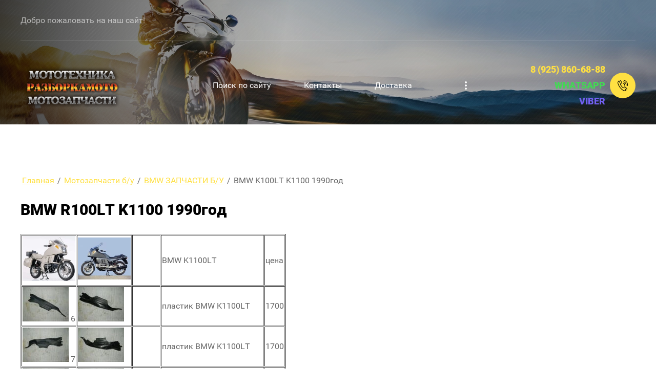

--- FILE ---
content_type: text/html; charset=utf-8
request_url: http://razborkamoto.com/bmw-zapchasti-b/u-bmw-k100lt-k1100-1990god-plastik-dvigatel-rezina
body_size: 24886
content:

<!DOCTYPE html>
<html lang='ru'>
<head>
<link rel="stylesheet" href="/t/v5/images/mosaic/designs/design-ibq99n1hl-1639042734_styles.css">
<meta charset="utf-8">
<meta name="robots" content="all">
<title>BMW R100LT K1100 1990год</title>
<meta name="description" content="BMW R100LT K1100 1990год">
<meta name="keywords" content="BMW R100LT K1100 1990год">
<meta name="viewport" content="width=device-width, initial-scale=1">
<meta name="format-detection" content="telephone=no">


<script>
 var mapKeys = {
     google: "",
     yandex: ""
 };
 var mosaicDesignId = 5368504;
 var mosaicDesignPrefix = 'ibq99n1hl-1639042734';
 var mosaicTimeZone = 'Europe/Moscow';
</script>


<link rel="stylesheet" href="/g/s3/mosaic/css/ms_site_default.css">
<script src="/g/libs/jquery/1.10.2/jquery.min.js"></script>

 	<script src="/g/s3/mosaic/js/do/do.js?rnd=1768352558"></script>
	<link rel="stylesheet" href="/g/css/styles_articles_tpl.css">
	<link rel="stylesheet" href="/g/s3/mosaic/css/animate.css">
	<link rel="stylesheet" href="/t/v5/images/mosaic/modules_patch.scss.css?rnd=1768352558">
	<script src="/g/s3/misc/form/1.2.0/s3.form.js"></script>

<meta name="cmsmagazine" content="86368d8963b4f0f96b434aafa426cd49" />
<link rel='stylesheet' type='text/css' href='/shared/highslide-4.1.13/highslide.min.css'/>
<script type='text/javascript' src='/shared/highslide-4.1.13/highslide.packed.js'></script>
<script type='text/javascript'>
hs.graphicsDir = '/shared/highslide-4.1.13/graphics/';
hs.outlineType = null;
hs.showCredits = false;
hs.lang={cssDirection:'ltr',loadingText:'Загрузка...',loadingTitle:'Кликните чтобы отменить',focusTitle:'Нажмите чтобы перенести вперёд',fullExpandTitle:'Увеличить',fullExpandText:'Полноэкранный',previousText:'Предыдущий',previousTitle:'Назад (стрелка влево)',nextText:'Далее',nextTitle:'Далее (стрелка вправо)',moveTitle:'Передвинуть',moveText:'Передвинуть',closeText:'Закрыть',closeTitle:'Закрыть (Esc)',resizeTitle:'Восстановить размер',playText:'Слайд-шоу',playTitle:'Слайд-шоу (пробел)',pauseText:'Пауза',pauseTitle:'Приостановить слайд-шоу (пробел)',number:'Изображение %1/%2',restoreTitle:'Нажмите чтобы посмотреть картинку, используйте мышь для перетаскивания. Используйте клавиши вперёд и назад'};</script>

            <!-- 46b9544ffa2e5e73c3c971fe2ede35a5 -->
            <script src='/shared/s3/js/lang/ru.js'></script>
            <script src='/shared/s3/js/common.min.js'></script>
        <link rel='stylesheet' type='text/css' href='/shared/s3/css/calendar.css' /><link rel="icon" href="/favicon.ico" type="image/vnd.microsoft.icon">

<!--s3_require-->
<link rel="stylesheet" href="/g/basestyle/1.0.1/article/article.css" type="text/css"/>
<link rel="stylesheet" href="/g/basestyle/1.0.1/article/article.blue.css" type="text/css"/>
<script type="text/javascript" src="/g/basestyle/1.0.1/article/article.js" async></script>

<link rel="stylesheet" href="/t/images/mosaic/symbols/symbol-iog3b184x_styles.css" type="text/css"/>
<link rel="stylesheet" href="/t/images/mosaic/symbols/symbol-iyhfi7qbx_styles.css" type="text/css"/>
<link rel="stylesheet" href="/t/images/mosaic/symbols/symbol-ikx60o832_styles.css" type="text/css"/>
<link rel="stylesheet" href="/t/images/mosaic/symbols/symbol-i0f27sc56_styles.css" type="text/css"/>
<link rel="stylesheet" href="/t/images/mosaic/symbols/symbol-i6mrtkpk0_styles.css" type="text/css"/>
<!--/s3_require-->




			<link id="mosaic-theme-css" rel="stylesheet" href="/t/v5/images/mosaic/themes/ibq99n1hl-1639042734_theme-iqoqfc62p.css">
	</head>
<body>
<div class='mosaic-wrap'>
<div class='root root--u-ibq99n1hl' id='ibq99n1hl_0'>
<div class='section section--u-iek2ho6g6' id='iek2ho6g6_0' data-do-section='{"screen":{"scroll":false,"smooth":true}}'>
<div class='section section--u-ilu17adnz' id='ilu17adnz_0' data-do-section='{"screen":{"scroll":false,"smooth":true}}'>
<div class='section section--u-is74h5ef4' id='is74h5ef4_0' data-do-section='{"screen":{"scroll":false,"smooth":true}}'>

<div class='section section--u-iog3b184x' id='iog3b184x_0' data-do-section='{"screen":{"scroll":false,"smooth":true}}'>
<div class='div div--u-i84mkz0gl' id='i84mkz0gl_0'>
<div class='div div--u-i28p5a4bi' id='i28p5a4bi_0'>
<div class='text text--u-i7ojbvxzw' id='i7ojbvxzw_0'>
<span class='text-block-wrap-div' >Добро пожаловать на наш сайт!</span>
</div>
</div>
<div class='div div--u-if03djje2' id='if03djje2_0'>
</div>
</div>
</div>
<div class='section section--u-iyhfi7qbx' id='iyhfi7qbx_0' data-do-section='{"screen":{"scroll":false,"smooth":true}}'>
<div class='div div--u-ix7i0kh1s' id='ix7i0kh1s_0'>
<div class='div div--u-ivb0h55gt' id='ivb0h55gt_0'>
<a href='/' class='link-universal link-universal--u-i1ca17rpe' id='i1ca17rpe_0' data-do-link_universal='{"screen":{"type":"link","popup":"none","eventName":"none","eventElement":"self","eventAction":"","selectedTag":"","linkType":"link","blank":false}}'>
<div data-do-animation='[{"medias":["screen"],"event":"pageLoad","animation":{"name":"rotateIn","duration":1,"delay":0,"infinite":false,"loop":false}}]' class='imageFit imageFit--u-i5fnsp0t9' id='i5fnsp0t9_0' data-do-image='{"screen":{"objectFit":"contain"}}'>
<img data-origin-src='/thumb/2/SCtVcB2-8yZ60xjiDs_T5g/r/d/name.png' data-size='480x210' src='/thumb/2/xgDM8gkYN1XJKZfnc18wSg/640r480/d/name.png' alt='name' title='' class='imageFit__img imageFit__img--u-it60rdg8h' id='it60rdg8h_0' />
<div class='imageFit__overlay imageFit__overlay--u-ixplj2pn2' id='ixplj2pn2_0'></div>
<div class='imageFit__zoom imageFit__zoom--u-izhdtcz2m' id='izhdtcz2m_0'>
<span class='svg_image svg_image--u-i2ns0lox2' id='i2ns0lox2_0' data-do-svg_image='{"screen":{"stretch":true}}'>

</span>
</div>
</div>
<div class='div div--u-iqyeh9mx3' id='iqyeh9mx3_0'>
<div class='text text--u-ihkl26jl7' id='ihkl26jl7_0'>
<span class='text-block-wrap-div' ></span>
</div>
<div class='text text--u-i12vj3wn1' id='i12vj3wn1_0'>
<span class='text-block-wrap-div' ></span>
</div>
</div>
</a>
</div>
<div class='div div--u-iewfylt5t' id='iewfylt5t_0'>
<div data-do-animation='[{"medias":["screen"],"event":"pageLoad","animation":{"name":"fadeInDown","duration":1,"delay":0,"infinite":false,"loop":false}}]' class='hor-menu hor-menu--u-ifx2c9uj8' id='ifx2c9uj8_0' data-do-menu_horizontal='{"screen":{"mode":"Popup","cancelForward":false,"more":true,"toLevel":0,"firstClickOpen":false,"delayIn":200,"delayOut":200}}'>
<ul class='hor-menu__list hor-menu__list--u-i9e83fm5v' id='i9e83fm5v_0'>
    <li class='hor-menu__item hor-menu__item--u-ikth81t6m ' id='ikth81t6m_0'>
<a   href='/poisk-po-saytu' class='hor-menu__link hor-menu__link--u-ima6ntzqc' id='ima6ntzqc_0'>
<span class='hor-menu__text hor-menu__text--u-ij6jvquok' id='ij6jvquok_0'>
<span class='text-block-wrap-div' >Поиск по сайту</span>
</span>
</a>


                </li>
            <li class='hor-menu__item hor-menu__item--u-ikth81t6m ' id='ikth81t6m_1'>
<a   href='/kontakty' class='hor-menu__link hor-menu__link--u-ima6ntzqc' id='ima6ntzqc_1'>
<span class='hor-menu__text hor-menu__text--u-ij6jvquok' id='ij6jvquok_1'>
<span class='text-block-wrap-div' >Контакты</span>
</span>
</a>


                </li>
            <li class='hor-menu__item hor-menu__item--u-ikth81t6m ' id='ikth81t6m_2'>
<a   href='/dostavka-motozapchastey' class='hor-menu__link hor-menu__link--u-ima6ntzqc' id='ima6ntzqc_2'>
<span class='hor-menu__text hor-menu__text--u-ij6jvquok' id='ij6jvquok_2'>
<span class='text-block-wrap-div' >Доставка</span>
</span>
</a>


                </li>
            <li class='hor-menu__item hor-menu__item--u-ikth81t6m ' id='ikth81t6m_3'>
<a   href='/about' class='hor-menu__link hor-menu__link--u-ima6ntzqc' id='ima6ntzqc_3'>
<span class='hor-menu__text hor-menu__text--u-ij6jvquok' id='ij6jvquok_3'>
<span class='text-block-wrap-div' >О компании</span>
</span>
</a>


                </li>
            <li class='hor-menu__item hor-menu__item--u-ikth81t6m ' id='ikth81t6m_4'>
<a   href='/pokupka_motociklov' class='hor-menu__link hor-menu__link--u-ima6ntzqc' id='ima6ntzqc_4'>
<span class='hor-menu__text hor-menu__text--u-ij6jvquok' id='ij6jvquok_4'>
<span class='text-block-wrap-div' >Покупка мотоциклов</span>
</span>
</a>


                </li>
            <li class='hor-menu__item hor-menu__item--u-ikth81t6m ' id='ikth81t6m_5'>
<a   href='/news' class='hor-menu__link hor-menu__link--u-ima6ntzqc' id='ima6ntzqc_5'>
<span class='hor-menu__text hor-menu__text--u-ij6jvquok' id='ij6jvquok_5'>
<span class='text-block-wrap-div' >Новости</span>
</span>
</a>


</li></ul>
<ul class='hor-menu__more_list hor-menu__more_list--u-i9bd93tdt' id='i9bd93tdt_0'>
<li class='hor-menu__item hor-menu__item--u-ixos5uwv6' id='ixos5uwv6_0'>
<a href='#' class='hor-menu__more_link hor-menu__more_link--u-ijdk6y05z' id='ijdk6y05z_0'>
<span class='hor-menu__text hor-menu__text--u-iqhu281gd' id='iqhu281gd_0'>
<span class='text-block-wrap-div' >...</span>
</span>
</a>
<ul class='hor-menu__sub_list hor-menu__sub_list--u-itytmoplv' id='itytmoplv_0'>
</ul>
</li>
</ul>
</div>
</div>
<div class='div div--u-icp935wth' id='icp935wth_0'>
<div data-do-animation='[{"medias":["screen"],"event":"pageLoad","animation":{"name":"fadeInRight","duration":1,"delay":0,"infinite":false,"loop":false}}]' class='div div--u-is21xple1' id='is21xple1_0'>
<span class='svg_image svg_image--u-ivha1r72u' id='ivha1r72u_0' data-do-svg_image='{"screen":{"stretch":true}}'>
<svg xmlns="http://www.w3.org/2000/svg" width="52.281" height="56.812" viewBox="0 0 52.281 56.812" data-prefix="ish9g7udf"><path d="M30.485 11.318a14.09 14.09 0 0 1 8.987 6.125 14.25 14.25 0 0 1 2.066 10.725 1.5 1.5 0 0 0 1.158 1.764 1.453 1.453 0 0 0 .3.031 1.489 1.489 0 0 0 1.454-1.2 17.244 17.244 0 0 0-2.5-12.971 17.043 17.043 0 0 0-10.872-7.407 1.496 1.496 0 0 0-.593 2.933zm-2.334 7.108a7.729 7.729 0 0 1 5.978 9.111 1.493 1.493 0 0 0 1.157 1.764 1.46 1.46 0 0 0 .3.031 1.489 1.489 0 0 0 1.454-1.2 10.723 10.723 0 0 0-8.293-12.64 1.497 1.497 0 0 0-.596 2.934zm11.074 16.207a3.84 3.84 0 0 0-2.945-.956 4.5 4.5 0 0 0-2.935 1.843c-.448.566-1.209 1.516-1.474 1.829-1.788 2.112-3.033 1.407-3.869.874a47.475 47.475 0 0 1-6.429-7.1 1.086 1.086 0 0 0-.076-.1l-.029-.04a2.49 2.49 0 0 0-.064-.08 47.636 47.636 0 0 1-5.281-8.042c-.311-.942-.691-2.323 1.785-3.554.041-.019.106-.046.191-.082a11.5 11.5 0 0 0 3.532-2.144 3.969 3.969 0 0 0 .841-4.678 89.454 89.454 0 0 0-6.249-10.355A4.345 4.345 0 0 0 10.089.754l1.639 2.493a1.392 1.392 0 0 1 2.089.555 87.065 87.065 0 0 1 5.983 9.904.953.953 0 0 1-.268 1.255 9.126 9.126 0 0 1-2.588 1.5 8.93 8.93 0 0 0-.345.153c-2.225 1.107-4.6 3.266-3.266 7.268.017.052.038.1.06.153a49.992 49.992 0 0 0 5.7 8.737l.037.047c.018.026.037.051.056.075a49.712 49.712 0 0 0 7.011 7.7 1.354 1.354 0 0 0 .138.1c3.538 2.266 6.194.483 7.8-1.409.329-.388 1.194-1.472 1.537-1.905l.04-.051a1.648 1.648 0 0 1 .928-.689 1.018 1.018 0 0 1 .714.306 81.707 81.707 0 0 1 7.833 7.181 1.692 1.692 0 0 0 .125.142c1.422 1.423.979 2.274.833 2.553a1.5 1.5 0 0 0 .627 2.018 1.457 1.457 0 0 0 .688.171 1.484 1.484 0 0 0 1.317-.8c.479-.92 1.3-3.334-1.305-6-1.578-1.965-6.891-6.465-8.247-7.578zm-19.755-1.5a1.486 1.486 0 0 0 .344.163 1.486 1.486 0 0 1-.344-.168zM33.4 1.343a1.494 1.494 0 0 0-.595 2.929 20.8 20.8 0 0 1 16.088 24.523 1.494 1.494 0 0 0 1.157 1.764 1.467 1.467 0 0 0 .3.031 1.489 1.489 0 0 0 1.454-1.2A23.794 23.794 0 0 0 33.4 1.338zm11.683 49.332a1.5 1.5 0 0 0-.05-.152c-.015-.042-.026-.084-.044-.125s-.045-.081-.068-.121a1.341 1.341 0 0 0-.082-.137c0-.006-.006-.012-.01-.018-.028-.038-.062-.067-.093-.1s-.051-.065-.081-.094l-6.569-6.21a1.479 1.479 0 0 0-2.1.066 1.5 1.5 0 0 0 .066 2.113l5.246 4.96c-2.824 1.919-5.267 2.964-6.981 2.964a4.858 4.858 0 0 1-2.251-.538 1.308 1.308 0 0 0-.124-.074 61.437 61.437 0 0 1-17.727-15.47l-.491-.637A61.838 61.838 0 0 1 3.17 15.985c0-.017-.012-.043-.018-.061a3.948 3.948 0 0 1-.025-2.239 18.856 18.856 0 0 1 3.5-5.662l3.958 6.447a1.483 1.483 0 0 0 1.265.709 1.468 1.468 0 0 0 .78-.224 1.5 1.5 0 0 0 .482-2.057l-4.9-7.983a1.491 1.491 0 0 0-.288-.332c-.019-.021-.033-.045-.054-.066a1.478 1.478 0 0 0-2.1.022 23.334 23.334 0 0 0-5.437 8.127 6.916 6.916 0 0 0-.031 4.1 65.133 65.133 0 0 0 11.077 22.169l.491.635c5 6.468 12.309 12.842 18.634 16.252a7.619 7.619 0 0 0 3.811.985c2.714 0 6.149-1.546 10.209-4.6a1.318 1.318 0 0 0 .129-.118c.021-.02.045-.035.065-.057l.009-.011a1.422 1.422 0 0 0 .126-.166c.017-.025.038-.048.053-.073a1.444 1.444 0 0 0 .083-.173c.014-.031.031-.06.043-.092a1.689 1.689 0 0 0 .045-.173c.008-.035.02-.07.025-.105a1.379 1.379 0 0 0 .012-.182c0-.034.006-.069 0-.1a1.333 1.333 0 0 0-.023-.178.398.398 0 0 0-.008-.109z" fill-rule="evenodd" class="path-ilqzqun2p"/></svg>
</span>
</div>
<div class='list list--u-i2snh02vw' id='i2snh02vw_0'>
<div class='list__item list__item--u-if9wypanh' id='if9wypanh_0'>
<a target='_self' href='tel:+79258606888' class='link-universal link-universal--u-i1kbyxpld' id='i1kbyxpld_0' data-do-link_universal='{"screen":{"type":"link","popup":"none","eventName":"none","eventElement":"self","eventAction":"","selectedTag":"","linkType":"phone","blank":false}}'>
<div class='text text--u-i6jq28f90' id='i6jq28f90_0'>
<span class='text-block-wrap-div' ><span style="color:rgb(255, 224, 66)">8 (925) 860-68-88</span></span>
</div>
</a>
</div>
<div class='list__item list__item--u-i1cycwokw' id='i1cycwokw_0'>
<a href='https://wa.me/79258606888' class='link-universal link-universal--u-idleh458r' id='idleh458r_0' data-do-link_universal='{"screen":{"type":"link","popup":"none","eventName":"none","eventElement":"self","eventAction":"","selectedTag":"","linkType":"link","blank":false}}'>
<div class='text text--u-igrcox6lu' id='igrcox6lu_0'>
<span class='text-block-wrap-div' ><span style="color:rgb(67, 216, 84)">Whatsapp</span></span>
</div>
</a>
</div>
<div class='list__item list__item--u-ig8nyng8p' id='ig8nyng8p_0'>
<a href='viber://chat?number=%2B79258606888' class='link-universal link-universal--u-i3fc6t03r' id='i3fc6t03r_0' data-do-link_universal='{"screen":{"type":"link","popup":"none","eventName":"none","eventElement":"self","eventAction":"","selectedTag":"","linkType":"link","blank":false}}'>
<div class='text text--u-iwu19vk2y' id='iwu19vk2y_0'>
<span class='text-block-wrap-div' ><span style="color:rgb(115, 96, 242)">Viber</span></span>
</div>
</a>
</div>
</div>
</div>
</div>
</div></div>
</div>
</div>
<div class='section section--u-izjwhu21e' id='izjwhu21e_0' data-do-section='{"screen":{"scroll":false,"smooth":true}}'>
<div class='section section--u-ihpfhrza9' id='ihpfhrza9_0' data-do-section='{"screen":{"scroll":false,"smooth":true}}'>
<div class='container container--u-i4trmc1zo' id='i4trmc1zo_0'>
<div data-url='/bmw-zapchasti-b/u-bmw-k100lt-k1100-1990god-plastik-dvigatel-rezina' class='mosaic-crumbs mosaic-crumbs--u-i8hv4p4qn' id='i8hv4p4qn_0' data-do-crumbs='{"screen":{"delimiter":"\/","mainPageText":""}}'>
<a href="/" class="mosaic-crumbs__item_link mosaic-crumbs__item_link--u-i9ozfx5qy" ><span class="text-block-wrap-div">Главная</span></a><span class="mosaic-crumbs__delimiter mosaic-crumbs__delimiter--u-isr46uhs9">/</span><a href="/zapchasti" class="mosaic-crumbs__item_link mosaic-crumbs__item_link--u-i9ozfx5qy"><span class="text-block-wrap-div">Мотозапчасти б/у</span></a><span class="mosaic-crumbs__delimiter mosaic-crumbs__delimiter--u-isr46uhs9">/</span><a href="/bmw-zapchasti-b/u-f800r-k100lt-k1100" class="mosaic-crumbs__item_link mosaic-crumbs__item_link--u-i9ozfx5qy"><span class="text-block-wrap-div">BMW ЗАПЧАСТИ Б/У</span></a><span class="mosaic-crumbs__delimiter mosaic-crumbs__delimiter--u-isr46uhs9">/</span><span class="mosaic-crumbs__last mosaic-crumbs__last--u-ix2d39l1e"><span class="text-block-wrap-div">BMW K100LT K1100 1990год</span></span>
</div>
<h1 class='page-title page-title--u-iozqf6nsr' id='iozqf6nsr_0'>
BMW R100LT K1100 1990год
</h1>
<div class='content content--u-ix0nu0hb1' id='ix0nu0hb1_0' data-do-content='{"screen":{"image":false,"gallery":false,"text":true,"headers":true}}'>




	<table border="1" cellpadding="1" cellspacing="1" style="width: 518px;">
	<tbody>
		<tr>
			<td><img alt="BMW_k100LT_86_1" height="153" src="/thumb/2/QjcdBNHqvjRKMK52dvgOxQ/180r160/d/bmw_k100lt_86_1.jpg" style="border-width: 0" width="180" /></td>
			<td><img alt="dekra-verkehrssicherheit-motorrad-abs-1988" height="144" src="/thumb/2/mDRi57UGQ20AVatEwX3n-Q/180r160/d/dekra-verkehrssicherheit-motorrad-abs-1988.jpg" style="border-width: 0" width="180" /></td>
			<td>&nbsp;</td>
			<td>BMW K1100LT</td>
			<td style="width: 34px;">цена</td>
		</tr>
		<tr>
			<td><a class="highslide" href="/thumb/2/Mx1I5ZuLt1yjKKzwCntSFg/580r450/d/dscn6276_0.jpg" onclick="return hs.expand(this)"><img alt="DSCN6276" height="68" src="/thumb/2/VxDTgiA40rXk94Ku9g8IaQ/90r90/d/dscn6276_0.jpg" style="border-width: 0" width="90" /></a> 6</td>
			<td><a class="highslide" href="/thumb/2/sIyB10GuddKVGH4VS5VPtA/580r450/d/dscn6277_0.jpg" onclick="return hs.expand(this)"><img alt="DSCN6277" height="68" src="/thumb/2/ywVDQIG_e13FuMPi3Bb9KQ/90r90/d/dscn6277_0.jpg" style="border-width: 0" width="90" /></a></td>
			<td>&nbsp;</td>
			<td>пластик BMW K1100LT</td>
			<td style="width: 34px;">1700</td>
		</tr>
		<tr>
			<td><a class="highslide" href="/thumb/2/J0uNVmSqw1NJRKALw8y3IQ/580r450/d/dscn6278_0.jpg" onclick="return hs.expand(this)"><img alt="DSCN6278" height="68" src="/thumb/2/ikAYC0xKjmg1HE1_jFFBsQ/90r90/d/dscn6278_0.jpg" style="border-width: 0" width="90" /></a> 7</td>
			<td><a class="highslide" href="/thumb/2/0BSHKSDbbfuLDQxyNbxiWw/580r450/d/dscn6279_0.jpg" onclick="return hs.expand(this)"><img alt="DSCN6279" height="68" src="/thumb/2/yxHoZoIAbK6LK6HuA-dlaw/90r90/d/dscn6279_0.jpg" style="border-width: 0" width="90" /></a></td>
			<td>&nbsp;</td>
			<td>пластик BMW K1100LT</td>
			<td style="width: 34px;">1700</td>
		</tr>
		<tr>
			<td><a class="highslide" href="/thumb/2/kIgFeXWlek9Hp00gTeGFPw/580r450/d/dscn6280_0.jpg" onclick="return hs.expand(this)"><img alt="DSCN6280" height="68" src="/thumb/2/arEO2z0dA3YlklkGNPyvEw/90r90/d/dscn6280_0.jpg" style="border-width: 0" width="90" /></a> 8</td>
			<td><a class="highslide" href="/thumb/2/-K2kxyuJ11vlqRgHvSjZbw/580r450/d/dscn6281_0.jpg" onclick="return hs.expand(this)"><img alt="DSCN6281" height="68" src="/thumb/2/ksUoRdaiR7JBknc-m1h5DQ/90r90/d/dscn6281_0.jpg" style="border-width: 0" width="90" /></a></td>
			<td>&nbsp;</td>
			<td>пластик BMW K1100LT</td>
			<td style="width: 34px;">1200</td>
		</tr>
		<tr>
			<td><a class="highslide" href="/thumb/2/3W6mKmqi5pWf4jAJEH31cg/580r450/d/dscn6282_0.jpg" onclick="return hs.expand(this)"><img alt="DSCN6282" height="68" src="/thumb/2/JTPxfoc98672WovXt2gHpA/90r90/d/dscn6282_0.jpg" style="border-width: 0" width="90" /></a> 9</td>
			<td><a class="highslide" href="/thumb/2/VnvlNj7JkjTN7SuZPY62SA/580r450/d/dscn6283_0.jpg" onclick="return hs.expand(this)"><img alt="DSCN6283" height="68" src="/thumb/2/Eq88ZfZYMd0waashggO_ZQ/90r90/d/dscn6283_0.jpg" style="border-width: 0" width="90" /></a></td>
			<td>&nbsp;</td>
			<td>пластик BMW K1100LT</td>
			<td style="width: 34px;">1000</td>
		</tr>
		<tr>
			<td><a class="highslide" href="/thumb/2/XVtaJHpB5bEbSXjSWUkl7g/580r450/d/dscn6284_0.jpg" onclick="return hs.expand(this)"><img alt="DSCN6284" height="68" src="/thumb/2/7mpNYcX4D8F3Tci2Bg7YnA/90r90/d/dscn6284_0.jpg" style="border-width: 0" width="90" /></a> 10</td>
			<td><a class="highslide" href="/thumb/2/FfOUkD93p_Xp8FtAOcj4yQ/580r450/d/dscn6285_0.jpg" onclick="return hs.expand(this)"><img alt="DSCN6285" height="68" src="/thumb/2/5PN1P_-M2qg3gACG1_i_Kg/90r90/d/dscn6285_0.jpg" style="border-width: 0" width="90" /></a></td>
			<td>&nbsp;</td>
			<td>сетка BMW K1100LT</td>
			<td style="width: 34px;">400</td>
		</tr>
		<tr>
			<td><a class="highslide" href="/thumb/2/jfKRlC29iYr_dh63rE8epA/580r450/d/dscn6286_0.jpg" onclick="return hs.expand(this)"><img alt="DSCN6286" height="68" src="/thumb/2/TxNI7vPpisQ-xTYM8uNI5w/90r90/d/dscn6286_0.jpg" style="border-width: 0" width="90" /></a> 11</td>
			<td><a class="highslide" href="/thumb/2/H-50udru67YBsp7OvfCKRA/580r450/d/dscn6287_0.jpg" onclick="return hs.expand(this)"><img alt="DSCN6287" height="68" src="/thumb/2/tGFvUI6S7kvFaeRmx_kdUg/90r90/d/dscn6287_0.jpg" style="border-width: 0" width="90" /></a></td>
			<td>&nbsp;</td>
			<td>брызговик BMW K1100LT</td>
			<td style="width: 34px;">1300</td>
		</tr>
		<tr>
			<td><a class="highslide" href="/thumb/2/BKknM3BAuLUL4vBj-JkVhA/580r450/d/dscn6288_0.jpg" onclick="return hs.expand(this)"><img alt="DSCN6288" height="68" src="/thumb/2/8JLlOZIJs3r1qyGLw26aKQ/90r90/d/dscn6288_0.jpg" style="border-width: 0" width="90" /></a> 12</td>
			<td><a class="highslide" href="/thumb/2/OyILyKzlgH277QKlh9zsag/580r450/d/dscn6289_0.jpg" onclick="return hs.expand(this)"><img alt="DSCN6289" height="68" src="/thumb/2/droqs1FQIHfXjyIkvvth6w/90r90/d/dscn6289_0.jpg" style="border-width: 0" width="90" /></a></td>
			<td>&nbsp;</td>
			<td>накладка BMW K1100LT</td>
			<td style="width: 34px;">1200</td>
		</tr>
		<tr>
			<td><a class="highslide" href="/thumb/2/TgtQrVrmZOwLsJI-TPxb_w/580r450/d/dscn6290_0.jpg" onclick="return hs.expand(this)"><img alt="DSCN6290" height="68" src="/thumb/2/BIvhYpdyVxwQsHtFIToLxw/90r90/d/dscn6290_0.jpg" style="border-width: 0" width="90" /></a> 13</td>
			<td><a class="highslide" href="/thumb/2/eBvwVhzUoUAxzySPAsDOfQ/580r450/d/dscn6291_0.jpg" onclick="return hs.expand(this)"><img alt="DSCN6291" height="68" src="/thumb/2/rktQxldc8A0fLBlZePnfqA/90r90/d/dscn6291_0.jpg" style="border-width: 0" width="90" /></a></td>
			<td>&nbsp;</td>
			<td>карман BMW K1100LT</td>
			<td style="width: 34px;">700</td>
		</tr>
		<tr>
			<td><a class="highslide" href="/thumb/2/p1p54MupEuxmyGXtRcNGOw/580r450/d/dscn6292_0.jpg" onclick="return hs.expand(this)"><img alt="DSCN6292" height="68" src="/thumb/2/guvKVNf6d4C_kdb7ovJ8oA/90r90/d/dscn6292_0.jpg" style="border-width: 0" width="90" /></a> 14</td>
			<td>&nbsp;</td>
			<td>&nbsp;</td>
			<td>кронштейн BMW K1100LT</td>
			<td style="width: 34px;">400</td>
		</tr>
		<tr>
			<td><a class="highslide" href="/thumb/2/QbJWDIYCHuLHDmbIf__3_w/580r450/d/dscn6293_0.jpg" onclick="return hs.expand(this)"><img alt="DSCN6293" height="68" src="/thumb/2/BC2giCDz7Prasx1SLM8KZA/90r90/d/dscn6293_0.jpg" style="border-width: 0" width="90" /></a> 15</td>
			<td><a class="highslide" href="/thumb/2/phS4_2_7EjqNEZlvsH-nGA/580r450/d/dscn6295_0.jpg" onclick="return hs.expand(this)"><img alt="DSCN6295" height="68" src="/thumb/2/W1sn9LRaj-tX5FCpK10mGA/90r90/d/dscn6295_0.jpg" style="border-width: 0" width="90" /></a></td>
			<td>&nbsp;</td>
			<td>ручка BMW K1100LT</td>
			<td style="width: 34px;">400</td>
		</tr>
		<tr>
			<td><a class="highslide" href="/thumb/2/hd0vi6woQioOx7Y9pZxcnw/580r450/d/dscn6294_0.jpg" onclick="return hs.expand(this)"><img alt="DSCN6294" height="68" src="/thumb/2/pnoZvCUTRlDUPe9GyRoNLg/90r90/d/dscn6294_0.jpg" style="border-width: 0" width="90" /></a> 16</td>
			<td><a class="highslide" href="/thumb/2/i8yhnsf4gz794RaeHkLG7w/580r450/d/dscn6296_0.jpg" onclick="return hs.expand(this)"><img alt="DSCN6296" height="68" src="/thumb/2/-KtJMQ-ICipmminjzYqIuw/90r90/d/dscn6296_0.jpg" style="border-width: 0" width="90" /></a></td>
			<td>&nbsp;</td>
			<td>ручка BMW K1100LT</td>
			<td style="width: 34px;">400</td>
		</tr>
		<tr>
			<td><a class="highslide" href="/thumb/2/Rmq9kK3vOKgsUxyr_bfbMA/580r450/d/dscn6297_0.jpg" onclick="return hs.expand(this)"><img alt="DSCN6297" height="68" src="/thumb/2/4lwidQK_q5TXo36vksVx2w/90r90/d/dscn6297_0.jpg" style="border-width: 0" width="90" /></a> 17</td>
			<td><a class="highslide" href="/thumb/2/nRmOlH9JJbaFFGHK_J6sKg/580r450/d/dscn6350.jpg" onclick="return hs.expand(this)"><img alt="DSCN6350" height="68" src="/thumb/2/DQVX1uR--jLnUzazhYz_8Q/90r90/d/dscn6350.jpg" style="border-width: 0" width="90" /></a></td>
			<td><a class="highslide" href="/thumb/2/kR7bdZ3lez7vUtJJuA3Log/580r450/d/dscn6351.jpg" onclick="return hs.expand(this)"><img alt="DSCN6351" height="68" src="/thumb/2/LmWklHFwQfwkShErU3SJow/90r90/d/dscn6351.jpg" style="border-width: 0" width="90" /></a></td>
			<td>кронштейн кофры BMW K1100LT</td>
			<td style="width: 34px;">2000</td>
		</tr>
		<tr>
			<td><a class="highslide" href="/thumb/2/kVUjU4SFtn5nh5Q62M8wQg/580r450/d/dscn6299_0.jpg" onclick="return hs.expand(this)"><img alt="DSCN6299" height="68" src="/thumb/2/zlzK7mQoup5C0DEVqiDs9g/90r90/d/dscn6299_0.jpg" style="border-width: 0" width="90" /></a> 18</td>
			<td><a class="highslide" href="/thumb/2/jUPma_iTteMZgkA839ZNnw/580r450/d/dscn6300_0.jpg" onclick="return hs.expand(this)"><img alt="DSCN6300" height="68" src="/thumb/2/KXmxe03rsbC0utbv4bCM2w/90r90/d/dscn6300_0.jpg" style="border-width: 0" width="90" /></a></td>
			<td>&nbsp;</td>
			<td>воздушный фильтр BMW K1100LT</td>
			<td style="width: 34px;">1600</td>
		</tr>
		<tr>
			<td><a class="highslide" href="/thumb/2/NxT6BOdmbfRz_sqas-q3RQ/580r450/d/dscn6301_0.jpg" onclick="return hs.expand(this)"><img alt="DSCN6301" height="68" src="/thumb/2/D3w5IrAgayFVjihUIUERHg/90r90/d/dscn6301_0.jpg" style="border-width: 0" width="90" /></a> 19</td>
			<td><a class="highslide" href="/thumb/2/DsILypZE4Aq93yjX3otg9Q/580r450/d/dscn6302_0.jpg" onclick="return hs.expand(this)"><img alt="DSCN6302" height="68" src="/thumb/2/9E2ZAgD68acRYATBzVvRnA/90r90/d/dscn6302_0.jpg" style="border-width: 0" width="90" /></a></td>
			<td>&nbsp;</td>
			<td>заглушка BMW K1100LT</td>
			<td style="width: 34px;">500</td>
		</tr>
		<tr>
			<td><a class="highslide" href="/thumb/2/50GSKwf58XE0p8csQc023Q/580r450/d/dscn6303_0.jpg" onclick="return hs.expand(this)"><img alt="DSCN6303" height="68" src="/thumb/2/0qgSdr8_rVbE8dgw_ZfeBw/90r90/d/dscn6303_0.jpg" style="border-width: 0" width="90" /></a> 20</td>
			<td><a class="highslide" href="/thumb/2/DDXXtB9kY0GfwnLGiHHfxQ/580r450/d/dscn6304_0.jpg" onclick="return hs.expand(this)"><img alt="DSCN6304" height="68" src="/thumb/2/he8kU2pm5wcuDA3VZ6LClQ/90r90/d/dscn6304_0.jpg" style="border-width: 0" width="90" /></a></td>
			<td>&nbsp;</td>
			<td>брызговик BMW K1100LT</td>
			<td style="width: 34px;">800</td>
		</tr>
		<tr>
			<td><a class="highslide" href="/thumb/2/XaOUbXB7SyWilU-OAgOkmg/580r450/d/dscn6305_0.jpg" onclick="return hs.expand(this)"><img alt="DSCN6305" height="68" src="/thumb/2/SYLd1EjIgk_eBpHa9S2P-A/90r90/d/dscn6305_0.jpg" style="border-width: 0" width="90" /></a> 21</td>
			<td><a class="highslide" href="/thumb/2/JVXIT9CD68k1uAZBNglXRA/580r450/d/dscn6306_0.jpg" onclick="return hs.expand(this)"><img alt="DSCN6306" height="68" src="/thumb/2/xCJCeD7buDd3savj-rI8VQ/90r90/d/dscn6306_0.jpg" style="border-width: 0" width="90" /></a></td>
			<td>&nbsp;</td>
			<td>резинка BMW K1100LT</td>
			<td style="width: 34px;">700</td>
		</tr>
		<tr>
			<td><a class="highslide" href="/thumb/2/f-PJyS0i-zFC1Fepc4mWMw/580r450/d/dscn6307_0.jpg" onclick="return hs.expand(this)"><img alt="DSCN6307" height="68" src="/thumb/2/rV7g5go5bdEfgd93Fvud7A/90r90/d/dscn6307_0.jpg" style="border-width: 0" width="90" /></a> 22</td>
			<td><a class="highslide" href="/thumb/2/xYqD2QsaAtJwXdj4ZcYBFg/580r450/d/dscn6308_0.jpg" onclick="return hs.expand(this)"><img alt="DSCN6308" height="68" src="/thumb/2/6_ozNgP_-wFiYD8j2UHEtQ/90r90/d/dscn6308_0.jpg" style="border-width: 0" width="90" /></a></td>
			<td>&nbsp;</td>
			<td>накладка BMW K1100LT</td>
			<td style="width: 34px;">700</td>
		</tr>
		<tr>
			<td><a class="highslide" href="/thumb/2/wXLLCPQ3ejKG9ZFo7ej5gA/580r450/d/dscn6321_0.jpg" onclick="return hs.expand(this)"><img alt="DSCN6321" height="68" src="/thumb/2/uXngpKTLyD8gRMsrDgVNIA/90r90/d/dscn6321_0.jpg" style="border-width: 0" width="90" /></a> 23</td>
			<td><a class="highslide" href="/thumb/2/0IGUuEub7-a3tK-SgAxH8A/580r450/d/dscn6322_0.jpg" onclick="return hs.expand(this)"><img alt="DSCN6322" height="68" src="/thumb/2/h5zNk17tHrutQ29WfCXq7g/90r90/d/dscn6322_0.jpg" style="border-width: 0" width="90" /></a></td>
			<td>&nbsp;</td>
			<td>задние ручки BMW K1100LT</td>
			<td style="width: 34px;">1200</td>
		</tr>
		<tr>
			<td><a class="highslide" href="/thumb/2/WlBmQduOGwzGYnl8QFpbiw/580r450/d/dscn6313_0.jpg" onclick="return hs.expand(this)"><img alt="DSCN6313" height="68" src="/thumb/2/IoznJd4K4V5ThPiBmKcDkA/90r90/d/dscn6313_0.jpg" style="border-width: 0" width="90" /></a> 25</td>
			<td><a class="highslide" href="/thumb/2/VrWIO9cCZ_XtPOqWzJH4xg/580r450/d/dscn6314_0.jpg" onclick="return hs.expand(this)"><img alt="DSCN6314" height="68" src="/thumb/2/s8Dx1TFQmQY3NFVrH77yZQ/90r90/d/dscn6314_0.jpg" style="border-width: 0" width="90" /></a></td>
			<td>&nbsp;</td>
			<td>пластик BMW K1100LT</td>
			<td style="width: 34px;">1400</td>
		</tr>
		<tr>
			<td><a class="highslide" href="/thumb/2/CfSBfc5H3us3rNjP-goPEA/580r450/d/dscn6315_0.jpg" onclick="return hs.expand(this)"><img alt="DSCN6315" height="68" src="/thumb/2/_1UUuRoD_nPhkQwihvC7RQ/90r90/d/dscn6315_0.jpg" style="border-width: 0" width="90" /></a> 26</td>
			<td><a class="highslide" href="/thumb/2/38XsUoYz-89Pdyqcr0htXg/580r450/d/dscn6316_0.jpg" onclick="return hs.expand(this)"><img alt="DSCN6316" height="68" src="/thumb/2/wZv_F3q85tqGZTHm-0sHxQ/90r90/d/dscn6316_0.jpg" style="border-width: 0" width="90" /></a></td>
			<td>&nbsp;</td>
			<td>накладка BMW K1100LT</td>
			<td style="width: 34px;">600</td>
		</tr>
		<tr>
			<td><a class="highslide" href="/thumb/2/-l36AnX7QYmJ6ecjw1jc0g/580r450/d/dscn6317_0.jpg" onclick="return hs.expand(this)"><img alt="DSCN6317" height="68" src="/thumb/2/HpWoZMOIUnn84ln_56tLig/90r90/d/dscn6317_0.jpg" style="border-width: 0" width="90" /></a> 27</td>
			<td><a class="highslide" href="/thumb/2/IEvbtcywMYfmSX0KngaHiQ/580r450/d/dscn6318_0.jpg" onclick="return hs.expand(this)"><img alt="DSCN6318" height="68" src="/thumb/2/p7XkeDnlYzdphN8jSYoh7A/90r90/d/dscn6318_0.jpg" style="border-width: 0" width="90" /></a></td>
			<td>&nbsp;</td>
			<td>поворотник BMW K1100LT</td>
			<td style="width: 34px;">800</td>
		</tr>
		<tr>
			<td><a class="highslide" href="/thumb/2/lqDyYllEVxg2PNHgyj2p8w/580r450/d/dscn6319_0.jpg" onclick="return hs.expand(this)"><img alt="DSCN6319" height="68" src="/thumb/2/M9tfi-Riyb2IMdvX_xTGqw/90r90/d/dscn6319_0.jpg" style="border-width: 0" width="90" /></a> 28</td>
			<td><a class="highslide" href="/thumb/2/qMnfiFWvjDojmvVB9RtHeQ/580r450/d/dscn6320_0.jpg" onclick="return hs.expand(this)"><img alt="DSCN6320" height="68" src="/thumb/2/tYWMJ34kSInKgSd9uvrFbQ/90r90/d/dscn6320_0.jpg" style="border-width: 0" width="90" /></a></td>
			<td>&nbsp;</td>
			<td>поворотник BMW K1100LT</td>
			<td style="width: 34px;">800</td>
		</tr>
		<tr>
			<td><a class="highslide" href="/thumb/2/J4LflVutp78DbjcXMT8Kqw/580r450/d/dscn6323_0.jpg" onclick="return hs.expand(this)"><img alt="DSCN6323" height="68" src="/thumb/2/o1pqIEQCyFuLTkSTrtY-xg/90r90/d/dscn6323_0.jpg" style="border-width: 0" width="90" /></a> 29</td>
			<td><a class="highslide" href="/thumb/2/INb7r1hoMhMnPol5ycAjzg/580r450/d/dscn6324_0.jpg" onclick="return hs.expand(this)"><img alt="DSCN6324" height="68" src="/thumb/2/Moh6gVcdHOPGxCcDnA7Kgg/90r90/d/dscn6324_0.jpg" style="border-width: 0" width="90" /></a></td>
			<td>&nbsp;</td>
			<td>зеркала BMW K1100LT</td>
			<td style="width: 34px;">1500</td>
		</tr>
		<tr>
			<td><a class="highslide" href="/thumb/2/qxLJzyId0egl16kZAWQtww/580r450/d/dscn6325_0.jpg" onclick="return hs.expand(this)"><img alt="DSCN6325" height="68" src="/thumb/2/I-EzipG_71RH_AWyDA46wQ/90r90/d/dscn6325_0.jpg" style="border-width: 0" width="90" /></a> 30</td>
			<td>&nbsp;</td>
			<td>&nbsp;</td>
			<td>накладка BMW K1100LT</td>
			<td style="width: 34px;">400</td>
		</tr>
		<tr>
			<td><a class="highslide" href="/thumb/2/avkSdIAKDvTZjH-NEDuVLg/580r450/d/dscn6326_0.jpg" onclick="return hs.expand(this)"><img alt="DSCN6326" height="68" src="/thumb/2/e_4acBSx570eA8xNCObyuA/90r90/d/dscn6326_0.jpg" style="border-width: 0" width="90" /></a> 31</td>
			<td><a class="highslide" href="/thumb/2/tAm2Ln21VqZ_EDtGwjI5ug/580r450/d/dscn6327_0.jpg" onclick="return hs.expand(this)"><img alt="DSCN6327" height="68" src="/thumb/2/UQerl9v3HxDEf-IyP2GZBw/90r90/d/dscn6327_0.jpg" style="border-width: 0" width="90" /></a></td>
			<td>&nbsp;</td>
			<td>накладка BMW K1100LT</td>
			<td style="width: 34px;">400</td>
		</tr>
		<tr>
			<td><a class="highslide" href="/thumb/2/Y3sxr4XurVi2DNmZhd5_8w/580r450/d/dscn6328_0.jpg" onclick="return hs.expand(this)"><img alt="DSCN6328" height="68" src="/thumb/2/SY9h67Y7XfVAej1dx7K1VQ/90r90/d/dscn6328_0.jpg" style="border-width: 0" width="90" /></a> 32</td>
			<td>&nbsp;</td>
			<td>&nbsp;</td>
			<td>воздухозаборник BMW K1100LT</td>
			<td style="width: 34px;">300</td>
		</tr>
		<tr>
			<td><a class="highslide" href="/thumb/2/3nmxgxHXqBC2VgIPGyUBAw/580r450/d/dscn6329_0.jpg" onclick="return hs.expand(this)"><img alt="DSCN6329" height="68" src="/thumb/2/Bv3PA6TBvO4KyGm7I5XAvQ/90r90/d/dscn6329_0.jpg" style="border-width: 0" width="90" /></a> 33</td>
			<td><a class="highslide" href="/thumb/2/LVCo3HtstgA9owxBYi8F1A/580r450/d/dscn6330_0.jpg" onclick="return hs.expand(this)"><img alt="DSCN6330" height="68" src="/thumb/2/zgGpM-beVDeUWnOv1jIbhg/90r90/d/dscn6330_0.jpg" style="border-width: 0" width="90" /></a></td>
			<td>&nbsp;</td>
			<td>накладка BMW K1100LT</td>
			<td style="width: 34px;">500</td>
		</tr>
		<tr>
			<td><a class="highslide" href="/thumb/2/LUH3ZwGaB1C6FCfVDY-iYw/580r450/d/dscn6331_0.jpg" onclick="return hs.expand(this)"><img alt="DSCN6331" height="68" src="/thumb/2/psNREvH_MLQXm46rxfKT-A/90r90/d/dscn6331_0.jpg" style="border-width: 0" width="90" /></a> 34</td>
			<td><a class="highslide" href="/thumb/2/9-hJIIfL5CLesi0kWs3E1A/580r450/d/dscn6332_0.jpg" onclick="return hs.expand(this)"><img alt="DSCN6332" height="68" src="/thumb/2/y3NOlhptx0ZCxaoUKjsUaQ/90r90/d/dscn6332_0.jpg" style="border-width: 0" width="90" /></a></td>
			<td>&nbsp;</td>
			<td>приборная панель BMW K1100LT</td>
			<td style="width: 34px;">нет</td>
		</tr>
		<tr>
			<td><a class="highslide" href="/thumb/2/JTeUqQvcvD2fLAK2mDWfBg/580r450/d/dscn6333_0.jpg" onclick="return hs.expand(this)"><img alt="DSCN6333" height="68" src="/thumb/2/K0fKHVvLN1AaS1Cv2isa0Q/90r90/d/dscn6333_0.jpg" style="border-width: 0" width="90" /></a> 35</td>
			<td>&nbsp;</td>
			<td>&nbsp;</td>
			<td>накладка BMW K1100LT</td>
			<td style="width: 34px;">400</td>
		</tr>
		<tr>
			<td><a class="highslide" href="/thumb/2/Nls0sejRG-pqTxLUI4IC1g/580r450/d/dscn6335.jpg" onclick="return hs.expand(this)"><img alt="DSCN6335" height="68" src="/thumb/2/jFyAMCHLR7gdQy5wvWU49Q/90r90/d/dscn6335.jpg" style="border-width: 0" width="90" /></a> 37</td>
			<td>&nbsp;</td>
			<td>&nbsp;</td>
			<td>накладка BMW K1100LT</td>
			<td style="width: 34px;">400</td>
		</tr>
		<tr>
			<td><a class="highslide" href="/thumb/2/3SzeVOPdsqjKNxSN4htqZg/580r450/d/dscn6337.jpg" onclick="return hs.expand(this)"><img alt="DSCN6337" height="68" src="/thumb/2/DqkKrfPHX3lVunIerhoBsg/90r90/d/dscn6337.jpg" style="border-width: 0" width="90" /></a> 39</td>
			<td><a class="highslide" href="/thumb/2/lee36oTJbPtvKQXdhcF0wA/580r450/d/dscn6338.jpg" onclick="return hs.expand(this)"><img alt="DSCN6338" height="68" src="/thumb/2/xwNRsm7lmQyBPk8ELIpFaA/90r90/d/dscn6338.jpg" style="border-width: 0" width="90" /></a></td>
			<td>&nbsp;</td>
			<td>грузик BMW K1100LT</td>
			<td style="width: 34px;">400</td>
		</tr>
		<tr>
			<td><a class="highslide" href="/thumb/2/GsP2jbVKMZVXGrp-Vro80Q/580r450/d/dscn6339.jpg" onclick="return hs.expand(this)"><img alt="DSCN6339" height="68" src="/thumb/2/aYQW7TeT9imWiROlsQqJ9g/90r90/d/dscn6339.jpg" style="border-width: 0" width="90" /></a> 40</td>
			<td><a class="highslide" href="/thumb/2/5FNKg05FKw9n4fHHxZH6mg/580r450/d/dscn6340.jpg" onclick="return hs.expand(this)"><img alt="DSCN6340" height="68" src="/thumb/2/5wPfytv4hH3mR38aX3Svfw/90r90/d/dscn6340.jpg" style="border-width: 0" width="90" /></a></td>
			<td>&nbsp;</td>
			<td>лапка BMW K1100LT</td>
			<td style="width: 34px;">800</td>
		</tr>
		<tr>
			<td><a class="highslide" href="/thumb/2/cEExv-GfhmG5zoIGhPfTBQ/580r450/d/dscn6341.jpg" onclick="return hs.expand(this)"><img alt="DSCN6341" height="68" src="/thumb/2/ZNehjNrMmCLGCaPOc93KmA/90r90/d/dscn6341.jpg" style="border-width: 0" width="90" /></a> 41</td>
			<td>&nbsp;</td>
			<td>&nbsp;</td>
			<td>антенна BMW K1100LT</td>
			<td style="width: 34px;">400</td>
		</tr>
		<tr>
			<td><a class="highslide" href="/thumb/2/C_NxiYJBJCZqbnZmKJW8Ug/580r450/d/dscn6342.jpg" onclick="return hs.expand(this)"><img alt="DSCN6342" height="68" src="/thumb/2/3ndy1byM3q4Jt6P_WjFzTQ/90r90/d/dscn6342.jpg" style="border-width: 0" width="90" /></a> 42</td>
			<td>&nbsp;</td>
			<td>&nbsp;</td>
			<td>сетка BMW K1100LT</td>
			<td style="width: 34px;">400</td>
		</tr>
		<tr>
			<td><a class="highslide" href="/thumb/2/Um1oygABTiabfV6I-iPP8A/580r450/d/dscn6343.jpg" onclick="return hs.expand(this)"><img alt="DSCN6343" height="68" src="/thumb/2/_c1B2eArvL4JcQ8MaXL8pA/90r90/d/dscn6343.jpg" style="border-width: 0" width="90" /></a> 43</td>
			<td>&nbsp;</td>
			<td>&nbsp;</td>
			<td>электрика BMW K1100LT</td>
			<td style="width: 34px;">400</td>
		</tr>
		<tr>
			<td><a class="highslide" href="/thumb/2/OsagtBDsby96ykOe0oTepw/580r450/d/dscn6344.jpg" onclick="return hs.expand(this)"><img alt="DSCN6344" height="68" src="/thumb/2/7txI7gj5pusISWm2En2U_w/90r90/d/dscn6344.jpg" style="border-width: 0" width="90" /></a> 44</td>
			<td><a class="highslide" href="/thumb/2/rnx5psS4NK8t-zlrhXn4Bw/580r450/d/dscn6345.jpg" onclick="return hs.expand(this)"><img alt="DSCN6345" height="68" src="/thumb/2/9oQjU6mYQYR7GkZxgst6vQ/90r90/d/dscn6345.jpg" style="border-width: 0" width="90" /></a></td>
			<td>&nbsp;</td>
			<td>кривая BMW K1100LT</td>
			<td style="width: 34px;">1000</td>
		</tr>
		<tr>
			<td><a class="highslide" href="/thumb/2/pEzgbhb3uxdm10KtqpCOuA/580r450/d/dscn6346.jpg" onclick="return hs.expand(this)"><img alt="DSCN6346" height="68" src="/thumb/2/0iB2pV8VP7CdmXCLXicd1A/90r90/d/dscn6346.jpg" style="border-width: 0" width="90" /></a> 45</td>
			<td><a class="highslide" href="/thumb/2/lLgWmUl890nuR1JCO9NUWw/580r450/d/dscn6347.jpg" onclick="return hs.expand(this)"><img alt="DSCN6347" height="68" src="/thumb/2/it4NgF6R1UlIkiWFt-slvQ/90r90/d/dscn6347.jpg" style="border-width: 0" width="90" /></a></td>
			<td>&nbsp;</td>
			<td>проводка BMW K1100LT</td>
			<td style="width: 34px;">2000</td>
		</tr>
		<tr>
			<td><a class="highslide" href="/thumb/2/MHAa-NvZoZuQnQrHPjhiAw/580r450/d/dscn6352.jpg" onclick="return hs.expand(this)"><img alt="DSCN6352" height="68" src="/thumb/2/cPrvz1DLdclUUcGZvDV8mg/90r90/d/dscn6352.jpg" style="border-width: 0" width="90" /></a> 47</td>
			<td>&nbsp;</td>
			<td>&nbsp;</td>
			<td>проводка BMW K1100LT</td>
			<td style="width: 34px;">300</td>
		</tr>
		<tr>
			<td><a class="highslide" href="/thumb/2/Pa6mSiBqgDC1Zjx20faRFw/580r450/d/dscn6353.jpg" onclick="return hs.expand(this)"><img alt="DSCN6353" height="68" src="/thumb/2/L4SRFlIwzb7PWsEAVfSiKA/90r90/d/dscn6353.jpg" style="border-width: 0" width="90" /></a> 48</td>
			<td>&nbsp;</td>
			<td>&nbsp;</td>
			<td>кронштейн подножки BMW K1100LT</td>
			<td style="width: 34px;">1500</td>
		</tr>
		<tr>
			<td><a class="highslide" href="/thumb/2/ZyJKlpvl18i-Qx0oEcNj2w/580r450/d/dscn6354.jpg" onclick="return hs.expand(this)"><img alt="DSCN6354" height="68" src="/thumb/2/GksUL_G8VI4rgSXoHClUUA/90r90/d/dscn6354.jpg" style="border-width: 0" width="90" /></a> 49</td>
			<td>&nbsp;</td>
			<td>&nbsp;</td>
			<td>лапка BMW K1100LT</td>
			<td style="width: 34px;">800</td>
		</tr>
		<tr>
			<td><a class="highslide" href="/thumb/2/BRXwj7jBpwKPl-Yzv48_7w/580r450/d/dscn6355.jpg" onclick="return hs.expand(this)"><img alt="DSCN6355" height="68" src="/thumb/2/_edD5tvxj0yoomO8_Kjnfg/90r90/d/dscn6355.jpg" style="border-width: 0" width="90" /></a> 50</td>
			<td>&nbsp;</td>
			<td>&nbsp;</td>
			<td>лапка BMW K1100LT</td>
			<td style="width: 34px;">800</td>
		</tr>
		<tr>
			<td><a class="highslide" href="/thumb/2/ctaGKE4ibXL4wISnWbysog/580r450/d/dscn6358.jpg" onclick="return hs.expand(this)"><img alt="DSCN6358" height="68" src="/thumb/2/OR42kQO6M4JcthECvVWKCQ/90r90/d/dscn6358.jpg" style="border-width: 0" width="90" /></a> 52</td>
			<td><a class="highslide" href="/thumb/2/tgXwZXaVLXfy9whtue2DrQ/580r450/d/dscn6359.jpg" onclick="return hs.expand(this)"><img alt="DSCN6359" height="68" src="/thumb/2/JUfxTqtZsN_UJt-4IEjmrg/90r90/d/dscn6359.jpg" style="border-width: 0" width="90" /></a></td>
			<td>&nbsp;</td>
			<td>амортизатор BMW K1100LT</td>
			<td style="width: 34px;">5000</td>
		</tr>
		<tr>
			<td><a class="highslide" href="/thumb/2/8n4RDM8S7bKhLqjiyKMYuQ/580r450/d/dscn6360.jpg" onclick="return hs.expand(this)"><img alt="DSCN6360" height="68" src="/thumb/2/Wjku8yTPcQ_VhRqsWp-t0w/90r90/d/dscn6360.jpg" style="border-width: 0" width="90" /></a> 53</td>
			<td><a class="highslide" href="/thumb/2/YU374chJ5bIXeElt5031BA/580r450/d/dscn6361.jpg" onclick="return hs.expand(this)"><img alt="DSCN6361" height="68" src="/thumb/2/_pRbL9OcRHu2sGCUk1d6Ww/90r90/d/dscn6361.jpg" style="border-width: 0" width="90" /></a></td>
			<td>&nbsp;</td>
			<td>блок BMW K1100LT</td>
			<td style="width: 34px;">3000</td>
		</tr>
		<tr>
			<td><a class="highslide" href="/thumb/2/f0VXCASNKnKTY5Gb9jqfOQ/580r450/d/dscn6362.jpg" onclick="return hs.expand(this)"><img alt="DSCN6362" height="68" src="/thumb/2/8g5cqjgCt61LSSFrUnOfnw/90r90/d/dscn6362.jpg" style="border-width: 0" width="90" /></a> 54</td>
			<td><a class="highslide" href="/thumb/2/ckZR6ffjRs1hfLiuMd9myA/580r450/d/dscn6363.jpg" onclick="return hs.expand(this)"><img alt="DSCN6363" height="68" src="/thumb/2/h6Nx_faxiQSg5QFXBmK5Tw/90r90/d/dscn6363.jpg" style="border-width: 0" width="90" /></a></td>
			<td><a class="highslide" href="/thumb/2/JqZqpFaKDdozFx70poYGpQ/580r450/d/dscn6364.jpg" onclick="return hs.expand(this)"><img alt="DSCN6364" height="68" src="/thumb/2/XbTDIeaAw5gfhpCu9LzBzQ/90r90/d/dscn6364.jpg" style="border-width: 0" width="90" /></a></td>
			<td>суппорт BMW K1100LT</td>
			<td style="width: 34px;">2200</td>
		</tr>
		<tr>
			<td><a class="highslide" href="/thumb/2/X_kpxuFK1NqCCOSN_47egg/580r450/d/dscn6365.jpg" onclick="return hs.expand(this)"><img alt="DSCN6365" height="68" src="/thumb/2/GekLptEpSsF0zF4i8pGxxA/90r90/d/dscn6365.jpg" style="border-width: 0" width="90" /></a> 55</td>
			<td><a class="highslide" href="/thumb/2/5TICumhu2wNhXpm5NRiLDg/580r450/d/dscn6366.jpg" onclick="return hs.expand(this)"><img alt="DSCN6366" height="68" src="/thumb/2/y6BU0-fmNpF6JNKgTkA6Gg/90r90/d/dscn6366.jpg" style="border-width: 0" width="90" /></a></td>
			<td><a class="highslide" href="/thumb/2/vPVaZ5CEqAtPwFmLQH1T3g/580r450/d/dscn6368.jpg" onclick="return hs.expand(this)"><img alt="DSCN6368" height="68" src="/thumb/2/oAYyxUdO_yEKraIuc5nGWA/90r90/d/dscn6368.jpg" style="border-width: 0" width="90" /></a></td>
			<td>тормозной диск треснутый BMW K1100LT</td>
			<td style="width: 34px;">нет</td>
		</tr>
		<tr>
			<td><a class="highslide" href="/thumb/2/TrJK2DBeDvgG6K99bo9k5g/580r450/d/dscn6369.jpg" onclick="return hs.expand(this)"><img alt="DSCN6369" height="68" src="/thumb/2/3ZYKd-wc-FvEiSbb6yMQEg/90r90/d/dscn6369.jpg" style="border-width: 0" width="90" /></a> 56</td>
			<td>&nbsp;</td>
			<td>&nbsp;</td>
			<td>крепеж BMW K1100LT</td>
			<td style="width: 34px;">400</td>
		</tr>
		<tr>
			<td><a class="highslide" href="/thumb/2/Xh9YpgkHzBTJSMFzbQGn-w/580r450/d/dscn6370.jpg" onclick="return hs.expand(this)"><img alt="DSCN6370" height="68" src="/thumb/2/Uz9_Tq86dkzcOHFQhE5L1g/90r90/d/dscn6370.jpg" style="border-width: 0" width="90" /></a> 57</td>
			<td><a class="highslide" href="/thumb/2/cY3ljyGp-8tu9BlfQiFwoA/580r450/d/dscn6371.jpg" onclick="return hs.expand(this)"><img alt="DSCN6371" height="68" src="/thumb/2/7lj1-LbhayWXZxX6i_1u1A/90r90/d/dscn6371.jpg" style="border-width: 0" width="90" /></a></td>
			<td><a class="highslide" href="/thumb/2/tlc8pIwdOPdHeE4sc56QFA/580r450/d/dscn6372.jpg" onclick="return hs.expand(this)"><img alt="DSCN6372" height="68" src="/thumb/2/KjrS56mYTH7HPbeZ4XUnaQ/90r90/d/dscn6372.jpg" style="border-width: 0" width="90" /></a></td>
			<td>суппорт BMW K1100LT</td>
			<td style="width: 34px;">нет</td>
		</tr>
		<tr>
			<td><a class="highslide" href="/thumb/2/COOTs2U1K_jqpS5UXztlnA/580r450/d/dscn6373.jpg" onclick="return hs.expand(this)"><img alt="DSCN6373" height="68" src="/thumb/2/HOfPOtJH63VIKPALsA98SQ/90r90/d/dscn6373.jpg" style="border-width: 0" width="90" /></a> 58</td>
			<td><a class="highslide" href="/thumb/2/tq3FPjhdrsH7pJY-L5ZfqQ/580r450/d/dscn6374.jpg" onclick="return hs.expand(this)"><img alt="DSCN6374" height="68" src="/thumb/2/03PQIoE1ddz-KvlA2TlSXA/90r90/d/dscn6374.jpg" style="border-width: 0" width="90" /></a></td>
			<td><a class="highslide" href="/thumb/2/6BR0Au54GJak5Mvu_0W-Zg/580r450/d/dscn6375.jpg" onclick="return hs.expand(this)"><img alt="DSCN6375" height="68" src="/thumb/2/vMS-m4PwKcKg1QdlqXe2_w/90r90/d/dscn6375.jpg" style="border-width: 0" width="90" /></a></td>
			<td>абс BMW K1100LT</td>
			<td style="width: 34px;">2500</td>
		</tr>
		<tr>
			<td><a class="highslide" href="/thumb/2/47IzV5Mz2SGun7WRqNCwCg/580r450/d/dscn6376.jpg" onclick="return hs.expand(this)"><img alt="DSCN6376" height="68" src="/thumb/2/jVd2l_RZytsLioqFDevv0A/90r90/d/dscn6376.jpg" style="border-width: 0" width="90" /></a> 59</td>
			<td>&nbsp;</td>
			<td>&nbsp;</td>
			<td>лапка BMW K1100LT</td>
			<td style="width: 34px;">700</td>
		</tr>
		<tr>
			<td><a class="highslide" href="/thumb/2/vEuwa7TFZTTaZg0FDLumPg/580r450/d/dscn6377.jpg" onclick="return hs.expand(this)"><img alt="DSCN6377" height="68" src="/thumb/2/18cCN1hpDKZOHVN9Z4495A/90r90/d/dscn6377.jpg" style="border-width: 0" width="90" /></a> 60</td>
			<td><a class="highslide" href="/thumb/2/7cvBg6DjqW2YA2U8JmSgRg/580r450/d/dscn6378.jpg" onclick="return hs.expand(this)"><img alt="DSCN6378" height="68" src="/thumb/2/nxtOAiolcop87F9EU7nGKw/90r90/d/dscn6378.jpg" style="border-width: 0" width="90" /></a></td>
			<td>&nbsp;</td>
			<td>&nbsp;тормозная лапка под ремонт BMW K1100LT</td>
			<td style="width: 34px;">нет</td>
		</tr>
		<tr>
			<td><a class="highslide" href="/thumb/2/Bo-edWhJBml4FVqt_kvjoA/580r450/d/dscn6379.jpg" onclick="return hs.expand(this)"><img alt="DSCN6379" height="68" src="/thumb/2/Dt5FSSPCfBRCO3ytvGT1-w/90r90/d/dscn6379.jpg" style="border-width: 0" width="90" /></a> 61</td>
			<td>&nbsp;</td>
			<td>&nbsp;</td>
			<td>BMW K1100LT</td>
			<td style="width: 34px;">нет</td>
		</tr>
		<tr>
			<td><a class="highslide" href="/thumb/2/pi6Ac97ZIAQgr-f77l9sdg/580r450/d/dscn6380.jpg" onclick="return hs.expand(this)"><img alt="DSCN6380" height="68" src="/thumb/2/TZk5Zl10VE5H8Cvxc6ZcWw/90r90/d/dscn6380.jpg" style="border-width: 0" width="90" /></a> 62</td>
			<td>&nbsp;</td>
			<td>&nbsp;</td>
			<td>паук BMW K1100LT под ремонт</td>
			<td style="width: 34px;">700</td>
		</tr>
		<tr>
			<td><a class="highslide" href="/thumb/2/rJRyd_4fK1D38BfZzuCoKA/580r450/d/dscn6381.jpg" onclick="return hs.expand(this)"><img alt="DSCN6381" height="68" src="/thumb/2/v7BFvtt_ecHvQLBZ6ir81Q/90r90/d/dscn6381.jpg" style="border-width: 0" width="90" /></a> 63</td>
			<td><a class="highslide" href="/thumb/2/epVHWEgi3MSAhpPAUgwXKw/580r450/d/dscn6382.jpg" onclick="return hs.expand(this)"><img alt="DSCN6382" height="68" src="/thumb/2/KgkI6q0LxsLeAUCq2CwfKA/90r90/d/dscn6382.jpg" style="border-width: 0" width="90" /></a></td>
			<td>&nbsp;</td>
			<td>расширительный бочок BMW K1100LT</td>
			<td style="width: 34px;">800</td>
		</tr>
		<tr>
			<td><a class="highslide" href="/thumb/2/-L5F3BsOX8QCNcUyhqBoxw/580r450/d/dscn6383.jpg" onclick="return hs.expand(this)"><img alt="DSCN6383" height="68" src="/thumb/2/g5FzTNu4CSCK7s9CglHQ6Q/90r90/d/dscn6383.jpg" style="border-width: 0" width="90" /></a> 64</td>
			<td><a class="highslide" href="/thumb/2/AAgV13adRkPHNS-siNY6cw/580r450/d/dscn6384.jpg" onclick="return hs.expand(this)"><img alt="DSCN6384" height="68" src="/thumb/2/JxOkGI48Bg_Tu7dagcp9vA/90r90/d/dscn6384.jpg" style="border-width: 0" width="90" /></a></td>
			<td><a class="highslide" href="/thumb/2/qn36nxIh45ky6Oi-Nai0gQ/580r450/d/dscn6385.jpg" onclick="return hs.expand(this)"><img alt="DSCN6385" height="68" src="/thumb/2/LvSn-gCs_4qI5vWEOIoWjg/90r90/d/dscn6385.jpg" style="border-width: 0" width="90" /></a></td>
			<td>суппорт BMW K1100LT</td>
			<td style="width: 34px;">нет</td>
		</tr>
		<tr>
			<td><a class="highslide" href="/thumb/2/T4jJ9umsOJMHV_RgKXRKWA/580r450/d/dscn6386.jpg" onclick="return hs.expand(this)"><img alt="DSCN6386" height="68" src="/thumb/2/UQ2Kzx1SjtEhayqlF4fXhQ/90r90/d/dscn6386.jpg" style="border-width: 0" width="90" /></a> 65</td>
			<td>&nbsp;</td>
			<td>&nbsp;</td>
			<td>резинка BMW K1100LT</td>
			<td style="width: 34px;">400</td>
		</tr>
		<tr>
			<td><a class="highslide" href="/thumb/2/E9lzbfcfcrRVK1ByG5sx9A/580r450/d/dscn6387.jpg" onclick="return hs.expand(this)"><img alt="DSCN6387" height="68" src="/thumb/2/ExdcJIjTPVZdMoKBNlLUXg/90r90/d/dscn6387.jpg" style="border-width: 0" width="90" /></a> 66</td>
			<td>&nbsp;</td>
			<td>&nbsp;</td>
			<td>резинка BMW K1100LT</td>
			<td style="width: 34px;">400</td>
		</tr>
		<tr>
			<td><a class="highslide" href="/thumb/2/kx_TkOlVOeCFT_N9xQEbIA/580r450/d/dscn6388.jpg" onclick="return hs.expand(this)"><img alt="DSCN6388" height="68" src="/thumb/2/q3eKWiTQ_ms1ubfkY7zv-A/90r90/d/dscn6388.jpg" style="border-width: 0" width="90" /></a> 67</td>
			<td>&nbsp;</td>
			<td>&nbsp;</td>
			<td>BMW K1100LT</td>
			<td style="width: 34px;">700</td>
		</tr>
		<tr>
			<td><a class="highslide" href="/thumb/2/65zD_xgSSq2PG3aLxt9Hxw/580r450/d/dscn6389.jpg" onclick="return hs.expand(this)"><img alt="DSCN6389" height="68" src="/thumb/2/t0toAMFFrp62CPFnhQwcXA/90r90/d/dscn6389.jpg" style="border-width: 0" width="90" /></a> 68</td>
			<td>&nbsp;</td>
			<td>&nbsp;</td>
			<td>BMW K1100LT</td>
			<td style="width: 34px;">300</td>
		</tr>
		<tr>
			<td><a class="highslide" href="/thumb/2/ChLelTDAELB_KsbC6dRfYg/580r450/d/dscn6390.jpg" onclick="return hs.expand(this)"><img alt="DSCN6390" height="68" src="/thumb/2/Z3XRSzONbA-MpIYBwYrpSQ/90r90/d/dscn6390.jpg" style="border-width: 0" width="90" /></a> 69</td>
			<td><a class="highslide" href="/thumb/2/qVbJ0pxNm-Wm22BJZZI4lg/580r450/d/dscn6391.jpg" onclick="return hs.expand(this)"><img alt="DSCN6391" height="68" src="/thumb/2/V-hwFRER_4Carurb4lE0jQ/90r90/d/dscn6391.jpg" style="border-width: 0" width="90" /></a></td>
			<td>&nbsp;</td>
			<td>заливная горловина BMW K1100LT</td>
			<td style="width: 34px;">1000</td>
		</tr>
		<tr>
			<td><a class="highslide" href="/thumb/2/00sFtaS_-7l4W8lqYwZBnQ/580r450/d/dscn6393.jpg" onclick="return hs.expand(this)"><img alt="DSCN6393" height="68" src="/thumb/2/JrEBoy7RyTPppT0CQUPOvQ/90r90/d/dscn6393.jpg" style="border-width: 0" width="90" /></a> 70</td>
			<td>&nbsp;</td>
			<td>&nbsp;</td>
			<td>замок BMW K1100LT</td>
			<td style="width: 34px;">300</td>
		</tr>
		<tr>
			<td><a class="highslide" href="/thumb/2/ZqiHgDndw2CYiwpyxFMfWA/580r450/d/dscn6392.jpg" onclick="return hs.expand(this)"><img alt="DSCN6392" height="68" src="/thumb/2/wa60eZARjyOEGkC-jpVVzw/90r90/d/dscn6392.jpg" style="border-width: 0" width="90" /></a> 71</td>
			<td>&nbsp;</td>
			<td>&nbsp;</td>
			<td>крепеж BMW K1100LT</td>
			<td style="width: 34px;">300</td>
		</tr>
		<tr>
			<td><a class="highslide" href="/thumb/2/sqMBECd4OexURrsNY6BmCw/580r450/d/dscn6394.jpg" onclick="return hs.expand(this)"><img alt="DSCN6394" height="68" src="/thumb/2/LroIFk50JpL22AhP259VlA/90r90/d/dscn6394.jpg" style="border-width: 0" width="90" /></a> 72</td>
			<td><a class="highslide" href="/thumb/2/HVOqNUuk7nh_F1nlnXs-4w/580r450/d/dscn6395.jpg" onclick="return hs.expand(this)"><img alt="DSCN6395" height="68" src="/thumb/2/BX8D3jIyib5NfMkCi5o47A/90r90/d/dscn6395.jpg" style="border-width: 0" width="90" /></a></td>
			<td>&nbsp;</td>
			<td>датчик BMW K1100LT</td>
			<td style="width: 34px;">400</td>
		</tr>
		<tr>
			<td><a class="highslide" href="/thumb/2/PPzYDayurz3U3JlUZU7eCg/580r450/d/dscn6396.jpg" onclick="return hs.expand(this)"><img alt="DSCN6396" height="68" src="/thumb/2/EE6dstKaWNfLd29Ga2h8zw/90r90/d/dscn6396.jpg" style="border-width: 0" width="90" /></a> 73</td>
			<td>&nbsp;</td>
			<td>&nbsp;</td>
			<td>болты BMW K1100LT</td>
			<td style="width: 34px;">200</td>
		</tr>
		<tr>
			<td><a class="highslide" href="/thumb/2/8YAtDUqNDEt42QExfQESUA/580r450/d/dscn6399.jpg" onclick="return hs.expand(this)"><img alt="DSCN6399" height="68" src="/thumb/2/TQwsmrFJMvKJQ6uSof40dA/90r90/d/dscn6399.jpg" style="border-width: 0" width="90" /></a> 75</td>
			<td>&nbsp;</td>
			<td>&nbsp;</td>
			<td>тормозная машинка BMW K1100LT</td>
			<td style="width: 34px;">нет</td>
		</tr>
		<tr>
			<td><a class="highslide" href="/thumb/2/KCZ0ewrC4Q1HkZziS3p3RA/580r450/d/dscn6401.jpg" onclick="return hs.expand(this)"><img alt="DSCN6401" height="68" src="/thumb/2/LM47pwMyZa3EfvwUSROUgg/90r90/d/dscn6401.jpg" style="border-width: 0" width="90" /></a> 77</td>
			<td>&nbsp;</td>
			<td>&nbsp;</td>
			<td>пульт BMW K1100LT</td>
			<td style="width: 34px;">&nbsp;</td>
		</tr>
		<tr>
			<td><a class="highslide" href="/thumb/2/biBoJuVghwyOEIvNRKV8NQ/580r450/d/dscn6403.jpg" onclick="return hs.expand(this)"><img alt="DSCN6403" height="68" src="/thumb/2/UpV3ZVuB2-TsBuSchtF4Fg/90r90/d/dscn6403.jpg" style="border-width: 0" width="90" /></a> 79</td>
			<td>&nbsp;</td>
			<td>&nbsp;</td>
			<td>подсос BMW K1100LT</td>
			<td style="width: 34px;">&nbsp;</td>
		</tr>
		<tr>
			<td><a class="highslide" href="/thumb/2/_E8U8x5gFI_27R8MlM47DA/580r450/d/dscn6411.jpg" onclick="return hs.expand(this)"><img alt="DSCN6411" height="68" src="/thumb/2/9Ub_56iBxzJFJbQfGPPpTQ/90r90/d/dscn6411.jpg" style="border-width: 0" width="90" /></a> 84</td>
			<td><a class="highslide" href="/thumb/2/dDVpQUU_U101zFwGQUgRnA/580r450/d/dscn6412.jpg" onclick="return hs.expand(this)"><img alt="DSCN6412" height="68" src="/thumb/2/_J1coob8dvCsj2sx1idBQA/90r90/d/dscn6412.jpg" style="border-width: 0" width="90" /></a></td>
			<td>&nbsp;</td>
			<td>сиденье BMW K1100LT</td>
			<td style="width: 34px;">1800</td>
		</tr>
		<tr>
			<td><a class="highslide" href="/thumb/2/DaP3wDfklqlD8gBoxErWNg/580r450/d/dscn6413.jpg" onclick="return hs.expand(this)"><img alt="DSCN6413" height="68" src="/thumb/2/wTjS-IUnRgSkrckxAo4Srw/90r90/d/dscn6413.jpg" style="border-width: 0" width="90" /></a> 85</td>
			<td><a class="highslide" href="/thumb/2/7qIs9hTJzwMyCZv-8b8E4w/580r450/d/dscn6414.jpg" onclick="return hs.expand(this)"><img alt="DSCN6414" height="68" src="/thumb/2/FD2wb9R-uf3WZ4iiqK7xaQ/90r90/d/dscn6414.jpg" style="border-width: 0" width="90" /></a></td>
			<td><a class="highslide" href="/thumb/2/68sTP9v0L02b9JRqqF2KSw/580r450/d/dscn6417.jpg" onclick="return hs.expand(this)"><img alt="DSCN6417" height="68" src="/thumb/2/1bGgiJGTCBw-Ea5n57t5nw/90r90/d/dscn6417.jpg" style="border-width: 0" width="90" /></a></td>
			<td>глушитель BMW K1100LT</td>
			<td style="width: 34px;">нет</td>
		</tr>
		<tr>
			<td><a class="highslide" href="/thumb/2/5oJvIq1xZIYdWj_jVwpGPA/580r450/d/dscn6418.jpg" onclick="return hs.expand(this)"><img alt="DSCN6418" height="68" src="/thumb/2/9ewHPDvWZTBRfrbQ940dmw/90r90/d/dscn6418.jpg" style="border-width: 0" width="90" /></a> 86</td>
			<td><a class="highslide" href="/thumb/2/24hpOaox7YA5tgXhTRXtoA/580r450/d/dscn6419.jpg" onclick="return hs.expand(this)"><img alt="DSCN6419" height="68" src="/thumb/2/MK3fv_qt6itiddIO838O1Q/90r90/d/dscn6419.jpg" style="border-width: 0" width="90" /></a></td>
			<td>&nbsp;</td>
			<td>абс BMW K1100LT</td>
			<td style="width: 34px;">2500</td>
		</tr>
		<tr>
			<td><a class="highslide" href="/thumb/2/Tw5j_Oql3IXeUtW2IK_fnw/580r450/d/dscn6420.jpg" onclick="return hs.expand(this)"><img alt="DSCN6420" height="68" src="/thumb/2/QJaucd7hAYoeOrWIvXXdDg/90r90/d/dscn6420.jpg" style="border-width: 0" width="90" /></a> 87</td>
			<td><a class="highslide" href="/thumb/2/ohEJA4VL_LjBaNxWxMG3sw/580r450/d/dscn6421.jpg" onclick="return hs.expand(this)"><img alt="DSCN6421" height="68" src="/thumb/2/wLJFRpQuUyTY-dE0vpNMxQ/90r90/d/dscn6421.jpg" style="border-width: 0" width="90" /></a></td>
			<td><a class="highslide" href="/thumb/2/ZVwFWZh_H55l1JN1BwJRcA/580r450/d/dscn6422.jpg" onclick="return hs.expand(this)"><img alt="DSCN6422" height="68" src="/thumb/2/g-orVB4q2IluVtcwKx9-oQ/90r90/d/dscn6422.jpg" style="border-width: 0" width="90" /></a></td>
			<td>вилка BMW K1100LT на запчасти</td>
			<td style="width: 34px;">нет</td>
		</tr>
		<tr>
			<td><a class="highslide" href="/thumb/2/9Cc0HGm9yAFVG1W8jcD-sw/580r450/d/dscn6424.jpg" onclick="return hs.expand(this)"><img alt="DSCN6424" height="68" src="/thumb/2/AcvDGiEFRENwMlz7AP_2kw/90r90/d/dscn6424.jpg" style="border-width: 0" width="90" /></a> 88</td>
			<td><a class="highslide" href="/thumb/2/j5R1NGMNzQ6XFlmnW50FRQ/580r450/d/dscn6425.jpg" onclick="return hs.expand(this)"><img alt="DSCN6425" height="68" src="/thumb/2/yxjmzyd92AiI_SPbry7lyg/90r90/d/dscn6425.jpg" style="border-width: 0" width="90" /></a></td>
			<td>&nbsp;</td>
			<td>генератор BMW K1100LT</td>
			<td style="width: 34px;">4500</td>
		</tr>
		<tr>
			<td><a class="highslide" href="/thumb/2/145Tc_Hqelu_rTIM1Ko1EA/580r450/d/dscn6428.jpg" onclick="return hs.expand(this)"><img alt="DSCN6428" height="68" src="/thumb/2/tGDGQsrqfmKQeGBG1cf1ew/90r90/d/dscn6428.jpg" style="border-width: 0" width="90" /></a> 89</td>
			<td>&nbsp;</td>
			<td>&nbsp;</td>
			<td>стартер BMW K1100LT</td>
			<td style="width: 34px;">3000</td>
		</tr>
		<tr>
			<td><a class="highslide" href="/thumb/2/wEhM4aaGuERkJQX3dndR7g/580r450/d/dscn6426.jpg" onclick="return hs.expand(this)"><img alt="DSCN6426" height="68" src="/thumb/2/1f_ThD7irvi76EvctrI7Rg/90r90/d/dscn6426.jpg" style="border-width: 0" width="90" /></a> 91</td>
			<td>&nbsp;</td>
			<td>&nbsp;</td>
			<td>инжектор BMW K1100LT</td>
			<td style="width: 34px;">6000</td>
		</tr>
		<tr>
			<td>&nbsp;</td>
			<td>&nbsp;</td>
			<td>&nbsp;</td>
			<td>&nbsp;</td>
			<td style="width: 34px;">&nbsp;</td>
		</tr>
		<tr>
			<td>&nbsp;</td>
			<td>&nbsp;</td>
			<td>&nbsp;</td>
			<td>&nbsp;</td>
			<td style="width: 34px;">&nbsp;</td>
		</tr>
		<tr>
			<td>&nbsp;</td>
			<td>&nbsp;</td>
			<td>&nbsp;</td>
			<td>&nbsp;</td>
			<td style="width: 34px;">&nbsp;</td>
		</tr>
		<tr>
			<td>&nbsp;</td>
			<td>&nbsp;</td>
			<td>&nbsp;</td>
			<td>&nbsp;</td>
			<td style="width: 34px;">&nbsp;</td>
		</tr>
		<tr>
			<td>&nbsp;</td>
			<td>&nbsp;</td>
			<td>&nbsp;</td>
			<td>&nbsp;</td>
			<td style="width: 34px;">&nbsp;</td>
		</tr>
		<tr>
			<td>&nbsp;</td>
			<td>&nbsp;</td>
			<td>&nbsp;</td>
			<td>&nbsp;</td>
			<td style="width: 34px;">&nbsp;</td>
		</tr>
		<tr>
			<td>&nbsp;</td>
			<td>&nbsp;</td>
			<td>&nbsp;</td>
			<td>&nbsp;</td>
			<td style="width: 34px;">&nbsp;</td>
		</tr>
		<tr>
			<td>&nbsp;</td>
			<td>&nbsp;</td>
			<td>&nbsp;</td>
			<td>&nbsp;</td>
			<td style="width: 34px;">&nbsp;</td>
		</tr>
		<tr>
			<td>&nbsp;</td>
			<td>&nbsp;</td>
			<td>&nbsp;</td>
			<td>&nbsp;</td>
			<td style="width: 34px;">&nbsp;</td>
		</tr>
		<tr>
			<td>&nbsp;</td>
			<td>&nbsp;</td>
			<td>&nbsp;</td>
			<td>&nbsp;</td>
			<td style="width: 34px;">&nbsp;</td>
		</tr>
		<tr>
			<td>&nbsp;</td>
			<td>&nbsp;</td>
			<td>&nbsp;</td>
			<td>&nbsp;</td>
			<td style="width: 34px;">&nbsp;</td>
		</tr>
		<tr>
			<td>&nbsp;</td>
			<td>&nbsp;</td>
			<td>&nbsp;</td>
			<td>&nbsp;</td>
			<td style="width: 34px;">&nbsp;</td>
		</tr>
		<tr>
			<td>&nbsp;</td>
			<td>&nbsp;</td>
			<td>&nbsp;</td>
			<td>&nbsp;</td>
			<td style="width: 34px;">&nbsp;</td>
		</tr>
		<tr>
			<td>&nbsp;</td>
			<td>&nbsp;</td>
			<td>&nbsp;</td>
			<td>&nbsp;</td>
			<td style="width: 34px;">&nbsp;</td>
		</tr>
		<tr>
			<td>&nbsp;</td>
			<td>&nbsp;</td>
			<td>&nbsp;</td>
			<td>&nbsp;</td>
			<td style="width: 34px;">&nbsp;</td>
		</tr>
		<tr>
			<td>&nbsp;</td>
			<td>&nbsp;</td>
			<td>&nbsp;</td>
			<td>&nbsp;</td>
			<td style="width: 34px;">&nbsp;</td>
		</tr>
		<tr>
			<td>&nbsp;</td>
			<td>&nbsp;</td>
			<td>&nbsp;</td>
			<td>&nbsp;</td>
			<td style="width: 34px;">&nbsp;</td>
		</tr>
		<tr>
			<td>&nbsp;</td>
			<td>&nbsp;</td>
			<td>&nbsp;</td>
			<td>&nbsp;</td>
			<td style="width: 34px;">&nbsp;</td>
		</tr>
		<tr>
			<td>&nbsp;</td>
			<td>&nbsp;</td>
			<td>&nbsp;</td>
			<td>&nbsp;</td>
			<td style="width: 34px;">&nbsp;</td>
		</tr>
		<tr>
			<td>&nbsp;</td>
			<td>&nbsp;</td>
			<td>&nbsp;</td>
			<td>&nbsp;</td>
			<td style="width: 34px;">&nbsp;</td>
		</tr>
		<tr>
			<td>&nbsp;</td>
			<td>&nbsp;</td>
			<td>&nbsp;</td>
			<td>&nbsp;</td>
			<td style="width: 34px;">&nbsp;</td>
		</tr>
		<tr>
			<td>&nbsp;</td>
			<td>&nbsp;</td>
			<td>&nbsp;</td>
			<td>&nbsp;</td>
			<td style="width: 34px;">&nbsp;</td>
		</tr>
		<tr>
			<td>&nbsp;</td>
			<td>&nbsp;</td>
			<td>&nbsp;</td>
			<td>&nbsp;</td>
			<td style="width: 34px;">&nbsp;</td>
		</tr>
		<tr>
			<td>&nbsp;</td>
			<td>&nbsp;</td>
			<td>&nbsp;</td>
			<td>&nbsp;</td>
			<td style="width: 34px;">&nbsp;</td>
		</tr>
		<tr>
			<td>&nbsp;</td>
			<td>&nbsp;</td>
			<td>&nbsp;</td>
			<td>&nbsp;</td>
			<td style="width: 34px;">&nbsp;</td>
		</tr>
		<tr>
			<td>&nbsp;</td>
			<td>&nbsp;</td>
			<td>&nbsp;</td>
			<td>&nbsp;</td>
			<td style="width: 34px;">&nbsp;</td>
		</tr>
		<tr>
			<td>&nbsp;</td>
			<td>&nbsp;</td>
			<td>&nbsp;</td>
			<td>&nbsp;</td>
			<td style="width: 34px;">&nbsp;</td>
		</tr>
		<tr>
			<td>&nbsp;</td>
			<td>&nbsp;</td>
			<td>&nbsp;</td>
			<td>&nbsp;</td>
			<td style="width: 34px;">&nbsp;</td>
		</tr>
		<tr>
			<td>&nbsp;</td>
			<td>&nbsp;</td>
			<td>&nbsp;</td>
			<td>&nbsp;</td>
			<td style="width: 34px;">&nbsp;</td>
		</tr>
		<tr>
			<td>&nbsp;</td>
			<td>&nbsp;</td>
			<td>&nbsp;</td>
			<td>&nbsp;</td>
			<td style="width: 34px;">&nbsp;</td>
		</tr>
		<tr>
			<td>&nbsp;</td>
			<td>&nbsp;</td>
			<td>&nbsp;</td>
			<td>&nbsp;</td>
			<td style="width: 34px;">&nbsp;</td>
		</tr>
		<tr>
			<td>&nbsp;</td>
			<td>&nbsp;</td>
			<td>&nbsp;</td>
			<td>&nbsp;</td>
			<td style="width: 34px;">&nbsp;</td>
		</tr>
		<tr>
			<td>&nbsp;</td>
			<td>&nbsp;</td>
			<td>&nbsp;</td>
			<td>&nbsp;</td>
			<td style="width: 34px;">&nbsp;</td>
		</tr>
		<tr>
			<td>&nbsp;</td>
			<td>&nbsp;</td>
			<td>&nbsp;</td>
			<td>&nbsp;</td>
			<td style="width: 34px;">&nbsp;</td>
		</tr>
		<tr>
			<td>&nbsp;</td>
			<td>&nbsp;</td>
			<td>&nbsp;</td>
			<td>&nbsp;</td>
			<td style="width: 34px;">&nbsp;</td>
		</tr>
		<tr>
			<td>&nbsp;</td>
			<td>&nbsp;</td>
			<td>&nbsp;</td>
			<td>&nbsp;</td>
			<td style="width: 34px;">&nbsp;</td>
		</tr>
		<tr>
			<td>&nbsp;</td>
			<td>&nbsp;</td>
			<td>&nbsp;</td>
			<td>&nbsp;</td>
			<td style="width: 34px;">&nbsp;</td>
		</tr>
		<tr>
			<td>&nbsp;</td>
			<td>&nbsp;</td>
			<td>&nbsp;</td>
			<td>&nbsp;</td>
			<td style="width: 34px;">&nbsp;</td>
		</tr>
		<tr>
			<td>&nbsp;</td>
			<td>&nbsp;</td>
			<td>&nbsp;</td>
			<td>&nbsp;</td>
			<td style="width: 34px;">&nbsp;</td>
		</tr>
		<tr>
			<td>&nbsp;</td>
			<td>&nbsp;</td>
			<td>&nbsp;</td>
			<td>&nbsp;</td>
			<td style="width: 34px;">&nbsp;</td>
		</tr>
		<tr>
			<td>&nbsp;</td>
			<td>&nbsp;</td>
			<td>&nbsp;</td>
			<td>&nbsp;</td>
			<td style="width: 34px;">&nbsp;</td>
		</tr>
		<tr>
			<td>&nbsp;</td>
			<td>&nbsp;</td>
			<td>&nbsp;</td>
			<td>&nbsp;</td>
			<td style="width: 34px;">&nbsp;</td>
		</tr>
		<tr>
			<td>&nbsp;</td>
			<td>&nbsp;</td>
			<td>&nbsp;</td>
			<td>&nbsp;</td>
			<td style="width: 34px;">&nbsp;</td>
		</tr>
		<tr>
			<td>&nbsp;</td>
			<td>&nbsp;</td>
			<td>&nbsp;</td>
			<td>&nbsp;</td>
			<td style="width: 34px;">&nbsp;</td>
		</tr>
		<tr>
			<td>&nbsp;</td>
			<td>&nbsp;</td>
			<td>&nbsp;</td>
			<td>&nbsp;</td>
			<td style="width: 34px;">&nbsp;</td>
		</tr>
		<tr>
			<td>&nbsp;</td>
			<td>&nbsp;</td>
			<td>&nbsp;</td>
			<td>&nbsp;</td>
			<td style="width: 34px;">&nbsp;</td>
		</tr>
		<tr>
			<td>&nbsp;</td>
			<td>&nbsp;</td>
			<td>&nbsp;</td>
			<td>&nbsp;</td>
			<td style="width: 34px;">&nbsp;</td>
		</tr>
		<tr>
			<td>&nbsp;</td>
			<td>&nbsp;</td>
			<td>&nbsp;</td>
			<td>&nbsp;</td>
			<td style="width: 34px;">&nbsp;</td>
		</tr>
		<tr>
			<td>&nbsp;</td>
			<td>&nbsp;</td>
			<td>&nbsp;</td>
			<td>&nbsp;</td>
			<td style="width: 34px;">&nbsp;</td>
		</tr>
		<tr>
			<td>&nbsp;</td>
			<td>&nbsp;</td>
			<td>&nbsp;</td>
			<td>&nbsp;</td>
			<td style="width: 34px;">&nbsp;</td>
		</tr>
		<tr>
			<td>&nbsp;</td>
			<td>&nbsp;</td>
			<td>&nbsp;</td>
			<td>&nbsp;</td>
			<td style="width: 34px;">&nbsp;</td>
		</tr>
		<tr>
			<td>&nbsp;</td>
			<td>&nbsp;</td>
			<td>&nbsp;</td>
			<td>&nbsp;</td>
			<td style="width: 34px;">&nbsp;</td>
		</tr>
		<tr>
			<td>&nbsp;</td>
			<td>&nbsp;</td>
			<td>&nbsp;</td>
			<td>&nbsp;</td>
			<td style="width: 34px;">&nbsp;</td>
		</tr>
		<tr>
			<td>&nbsp;</td>
			<td>&nbsp;</td>
			<td>&nbsp;</td>
			<td>&nbsp;</td>
			<td style="width: 34px;">&nbsp;</td>
		</tr>
		<tr>
			<td>&nbsp;</td>
			<td>&nbsp;</td>
			<td>&nbsp;</td>
			<td>&nbsp;</td>
			<td style="width: 34px;">&nbsp;</td>
		</tr>
		<tr>
			<td>&nbsp;</td>
			<td>&nbsp;</td>
			<td>&nbsp;</td>
			<td>&nbsp;</td>
			<td style="width: 34px;">&nbsp;</td>
		</tr>
		<tr>
			<td>&nbsp;</td>
			<td>&nbsp;</td>
			<td>&nbsp;</td>
			<td>&nbsp;</td>
			<td style="width: 34px;">&nbsp;</td>
		</tr>
		<tr>
			<td>&nbsp;</td>
			<td>&nbsp;</td>
			<td>&nbsp;</td>
			<td>&nbsp;</td>
			<td style="width: 34px;">&nbsp;</td>
		</tr>
		<tr>
			<td>&nbsp;</td>
			<td>&nbsp;</td>
			<td>&nbsp;</td>
			<td>&nbsp;</td>
			<td style="width: 34px;">&nbsp;</td>
		</tr>
		<tr>
			<td>&nbsp;</td>
			<td>&nbsp;</td>
			<td>&nbsp;</td>
			<td>&nbsp;</td>
			<td style="width: 34px;">&nbsp;</td>
		</tr>
		<tr>
			<td>&nbsp;</td>
			<td>&nbsp;</td>
			<td>&nbsp;</td>
			<td>&nbsp;</td>
			<td style="width: 34px;">&nbsp;</td>
		</tr>
		<tr>
			<td>&nbsp;</td>
			<td>&nbsp;</td>
			<td>&nbsp;</td>
			<td>&nbsp;</td>
			<td style="width: 34px;">&nbsp;</td>
		</tr>
		<tr>
			<td>&nbsp;</td>
			<td>&nbsp;</td>
			<td>&nbsp;</td>
			<td>&nbsp;</td>
			<td style="width: 34px;">&nbsp;</td>
		</tr>
		<tr>
			<td>&nbsp;</td>
			<td>&nbsp;</td>
			<td>&nbsp;</td>
			<td>&nbsp;</td>
			<td style="width: 34px;">&nbsp;</td>
		</tr>
		<tr>
			<td>&nbsp;</td>
			<td>&nbsp;</td>
			<td>&nbsp;</td>
			<td>&nbsp;</td>
			<td style="width: 34px;">&nbsp;</td>
		</tr>
		<tr>
			<td>&nbsp;</td>
			<td>&nbsp;</td>
			<td>&nbsp;</td>
			<td>&nbsp;</td>
			<td style="width: 34px;">&nbsp;</td>
		</tr>
		<tr>
			<td>&nbsp;</td>
			<td>&nbsp;</td>
			<td>&nbsp;</td>
			<td>&nbsp;</td>
			<td style="width: 34px;">&nbsp;</td>
		</tr>
		<tr>
			<td>&nbsp;</td>
			<td>&nbsp;</td>
			<td>&nbsp;</td>
			<td>&nbsp;</td>
			<td style="width: 34px;">&nbsp;</td>
		</tr>
		<tr>
			<td>&nbsp;</td>
			<td>&nbsp;</td>
			<td>&nbsp;</td>
			<td>&nbsp;</td>
			<td style="width: 34px;">&nbsp;</td>
		</tr>
		<tr>
			<td>&nbsp;</td>
			<td>&nbsp;</td>
			<td>&nbsp;</td>
			<td>&nbsp;</td>
			<td style="width: 34px;">&nbsp;</td>
		</tr>
		<tr>
			<td>&nbsp;</td>
			<td>&nbsp;</td>
			<td>&nbsp;</td>
			<td>&nbsp;</td>
			<td style="width: 34px;">&nbsp;</td>
		</tr>
		<tr>
			<td>&nbsp;</td>
			<td>&nbsp;</td>
			<td>&nbsp;</td>
			<td>&nbsp;</td>
			<td style="width: 34px;">&nbsp;</td>
		</tr>
		<tr>
			<td>&nbsp;</td>
			<td>&nbsp;</td>
			<td>&nbsp;</td>
			<td>&nbsp;</td>
			<td style="width: 34px;">&nbsp;</td>
		</tr>
		<tr>
			<td>&nbsp;</td>
			<td>&nbsp;</td>
			<td>&nbsp;</td>
			<td>&nbsp;</td>
			<td style="width: 34px;">&nbsp;</td>
		</tr>
		<tr>
			<td>&nbsp;</td>
			<td>&nbsp;</td>
			<td>&nbsp;</td>
			<td>&nbsp;</td>
			<td style="width: 34px;">&nbsp;</td>
		</tr>
		<tr>
			<td>&nbsp;</td>
			<td>&nbsp;</td>
			<td>&nbsp;</td>
			<td>&nbsp;</td>
			<td style="width: 34px;">&nbsp;</td>
		</tr>
		<tr>
			<td>&nbsp;</td>
			<td>&nbsp;</td>
			<td>&nbsp;</td>
			<td>&nbsp;</td>
			<td style="width: 34px;">&nbsp;</td>
		</tr>
		<tr>
			<td>&nbsp;</td>
			<td>&nbsp;</td>
			<td>&nbsp;</td>
			<td>&nbsp;</td>
			<td style="width: 34px;">&nbsp;</td>
		</tr>
		<tr>
			<td>&nbsp;</td>
			<td>&nbsp;</td>
			<td>&nbsp;</td>
			<td>&nbsp;</td>
			<td style="width: 34px;">&nbsp;</td>
		</tr>
		<tr>
			<td>&nbsp;</td>
			<td>&nbsp;</td>
			<td>&nbsp;</td>
			<td>&nbsp;</td>
			<td style="width: 34px;">&nbsp;</td>
		</tr>
		<tr>
			<td>&nbsp;</td>
			<td>&nbsp;</td>
			<td>&nbsp;</td>
			<td>&nbsp;</td>
			<td style="width: 34px;">&nbsp;</td>
		</tr>
		<tr>
			<td>&nbsp;</td>
			<td>&nbsp;</td>
			<td>&nbsp;</td>
			<td>&nbsp;</td>
			<td style="width: 34px;">&nbsp;</td>
		</tr>
		<tr>
			<td>&nbsp;</td>
			<td>&nbsp;</td>
			<td>&nbsp;</td>
			<td>&nbsp;</td>
			<td style="width: 34px;">&nbsp;</td>
		</tr>
		<tr>
			<td>&nbsp;</td>
			<td>&nbsp;</td>
			<td>&nbsp;</td>
			<td>&nbsp;</td>
			<td style="width: 34px;">&nbsp;</td>
		</tr>
		<tr>
			<td>&nbsp;</td>
			<td>&nbsp;</td>
			<td>&nbsp;</td>
			<td>&nbsp;</td>
			<td style="width: 34px;">&nbsp;</td>
		</tr>
		<tr>
			<td>&nbsp;</td>
			<td>&nbsp;</td>
			<td>&nbsp;</td>
			<td>&nbsp;</td>
			<td style="width: 34px;">&nbsp;</td>
		</tr>
		<tr>
			<td>&nbsp;</td>
			<td>&nbsp;</td>
			<td>&nbsp;</td>
			<td>&nbsp;</td>
			<td style="width: 34px;">&nbsp;</td>
		</tr>
		<tr>
			<td>&nbsp;</td>
			<td>&nbsp;</td>
			<td>&nbsp;</td>
			<td>&nbsp;</td>
			<td style="width: 34px;">&nbsp;</td>
		</tr>
		<tr>
			<td>&nbsp;</td>
			<td>&nbsp;</td>
			<td>&nbsp;</td>
			<td>&nbsp;</td>
			<td style="width: 34px;">&nbsp;</td>
		</tr>
		<tr>
			<td>&nbsp;</td>
			<td>&nbsp;</td>
			<td>&nbsp;</td>
			<td>&nbsp;</td>
			<td style="width: 34px;">&nbsp;</td>
		</tr>
		<tr>
			<td>&nbsp;</td>
			<td>&nbsp;</td>
			<td>&nbsp;</td>
			<td>&nbsp;</td>
			<td style="width: 34px;">&nbsp;</td>
		</tr>
		<tr>
			<td>&nbsp;</td>
			<td>&nbsp;</td>
			<td>&nbsp;</td>
			<td>&nbsp;</td>
			<td style="width: 34px;">&nbsp;</td>
		</tr>
		<tr>
			<td>&nbsp;</td>
			<td>&nbsp;</td>
			<td>&nbsp;</td>
			<td>&nbsp;</td>
			<td style="width: 34px;">&nbsp;</td>
		</tr>
		<tr>
			<td>&nbsp;</td>
			<td>&nbsp;</td>
			<td>&nbsp;</td>
			<td>&nbsp;</td>
			<td style="width: 34px;">&nbsp;</td>
		</tr>
		<tr>
			<td>&nbsp;</td>
			<td>&nbsp;</td>
			<td>&nbsp;</td>
			<td>&nbsp;</td>
			<td style="width: 34px;">&nbsp;</td>
		</tr>
		<tr>
			<td>&nbsp;</td>
			<td>&nbsp;</td>
			<td>&nbsp;</td>
			<td>&nbsp;</td>
			<td style="width: 34px;">&nbsp;</td>
		</tr>
		<tr>
			<td>&nbsp;</td>
			<td>&nbsp;</td>
			<td>&nbsp;</td>
			<td>&nbsp;</td>
			<td style="width: 34px;">&nbsp;</td>
		</tr>
		<tr>
			<td>&nbsp;</td>
			<td>&nbsp;</td>
			<td>&nbsp;</td>
			<td>&nbsp;</td>
			<td style="width: 34px;">&nbsp;</td>
		</tr>
		<tr>
			<td>&nbsp;</td>
			<td>&nbsp;</td>
			<td>&nbsp;</td>
			<td>&nbsp;</td>
			<td style="width: 34px;">&nbsp;</td>
		</tr>
		<tr>
			<td>&nbsp;</td>
			<td>&nbsp;</td>
			<td>&nbsp;</td>
			<td>&nbsp;</td>
			<td style="width: 34px;">&nbsp;</td>
		</tr>
		<tr>
			<td>&nbsp;</td>
			<td>&nbsp;</td>
			<td>&nbsp;</td>
			<td>&nbsp;</td>
			<td style="width: 34px;">&nbsp;</td>
		</tr>
		<tr>
			<td>&nbsp;</td>
			<td>&nbsp;</td>
			<td>&nbsp;</td>
			<td>&nbsp;</td>
			<td style="width: 34px;">&nbsp;</td>
		</tr>
		<tr>
			<td>&nbsp;</td>
			<td>&nbsp;</td>
			<td>&nbsp;</td>
			<td>&nbsp;</td>
			<td style="width: 34px;">&nbsp;</td>
		</tr>
		<tr>
			<td>&nbsp;</td>
			<td>&nbsp;</td>
			<td>&nbsp;</td>
			<td>&nbsp;</td>
			<td style="width: 34px;">&nbsp;</td>
		</tr>
		<tr>
			<td>&nbsp;</td>
			<td>&nbsp;</td>
			<td>&nbsp;</td>
			<td>&nbsp;</td>
			<td style="width: 34px;">&nbsp;</td>
		</tr>
		<tr>
			<td>&nbsp;</td>
			<td>&nbsp;</td>
			<td>&nbsp;</td>
			<td>&nbsp;</td>
			<td style="width: 34px;">&nbsp;</td>
		</tr>
		<tr>
			<td>&nbsp;</td>
			<td>&nbsp;</td>
			<td>&nbsp;</td>
			<td>&nbsp;</td>
			<td style="width: 34px;">&nbsp;</td>
		</tr>
		<tr>
			<td>&nbsp;</td>
			<td>&nbsp;</td>
			<td>&nbsp;</td>
			<td>&nbsp;</td>
			<td style="width: 34px;">&nbsp;</td>
		</tr>
	</tbody>
</table>

<p>&nbsp;</p>

	

</div>
</div>
</div>
</div>
<div class='section section--u-ivzff52ie' id='ivzff52ie_0' data-do-section='{"screen":{"scroll":false,"smooth":true}}'>

<div class='section section--u-ikx60o832' id='ikx60o832_0' data-do-section='{"screen":{"scroll":false,"smooth":true}}'>
<div class='section section--u-i5iqp3nso' id='i5iqp3nso_0' data-do-section='{"screen":{"scroll":false,"smooth":true}}'>
<div class='container container--u-iy87w3heb' id='iy87w3heb_0'>
<div class='div div--u-icizq00at' id='icizq00at_0'>
<div class='heading heading--u-i41rtu3e8' id='i41rtu3e8_0'>
<span class='text-block-wrap-div' >Пункт выдачи:</span>
</div>
<div class='list list--u-iu1dru2b1' id='iu1dru2b1_0'>
<div class='list__item list__item--u-iegi00t0a' id='iegi00t0a_0'>
<div class='text text--u-iiwmu8chw' id='iiwmu8chw_0'>
<span class='text-block-wrap-div' >Московская область, <br>Рузский район, <br>рп Тучково, ул.Кирова, дом 3 &nbsp; &nbsp; &nbsp; &nbsp; &nbsp; &nbsp; &nbsp; &nbsp; &nbsp; &nbsp; &nbsp; &nbsp; <br> ТЦ «АЛТЫН»<br></span>
</div>
</div>
</div>
<a href='/kontakty' class='link-universal link-universal--u-i9ua0yvny' id='i9ua0yvny_0' data-do-link_universal='{"screen":{"type":"link","popup":"none","eventName":"none","eventElement":"self","eventAction":"","selectedTag":"","linkType":"link","blank":false}}'>
<div class='text text--u-ip7846kix' id='ip7846kix_0'>
<span class='text-block-wrap-div' >Схема проезда</span>
</div>
</a>
</div>
<div class='div div--u-iopnd89wm' id='iopnd89wm_0'>
<div class='heading heading--u-i5jhkm0nw' id='i5jhkm0nw_0'>
<span class='text-block-wrap-div' >Часы работы:</span>
</div>
<div class='list list--u-i2jgazfjv' id='i2jgazfjv_0'>
<div class='list__item list__item--u-i4oq38u3z' id='i4oq38u3z_0'>
<div class='text text--u-i9kvflqy1' id='i9kvflqy1_0'>
<span class='text-block-wrap-div' >Понедельник - Пятница<br>10:00 -18:00</span>
</div>
</div>
<div class='list__item list__item--u-i4oq38u3z' id='i4oq38u3z_1'>
<div class='text text--u-i9kvflqy1' id='i9kvflqy1_1'>
<span class='text-block-wrap-div' >Суббота - Воскресенье<br>10:00 -17:00</span>
</div>
</div>
</div>
</div>
<div class='div div--u-igj9c0cts' id='igj9c0cts_0'>
<div class='div div--u-iufdda6y8' id='iufdda6y8_0'>
<div data-do-animation='[{"medias":["screen"],"event":"pageLoad","animation":{"name":"bounce","duration":1,"delay":0,"infinite":false,"loop":false}}]' class='div div--u-i5ginc6zl' id='i5ginc6zl_0'>
<span class='svg_image svg_image--u-ihxcqpdg3' id='ihxcqpdg3_0' data-do-svg_image='{"screen":{"stretch":true}}'>
<svg xmlns="http://www.w3.org/2000/svg" width="52.281" height="56.812" viewBox="0 0 52.281 56.812" data-prefix="i7qjmfzzn"><path d="M30.485 11.318a14.09 14.09 0 0 1 8.987 6.125 14.25 14.25 0 0 1 2.066 10.725 1.5 1.5 0 0 0 1.158 1.764 1.453 1.453 0 0 0 .3.031 1.489 1.489 0 0 0 1.454-1.2 17.244 17.244 0 0 0-2.5-12.971 17.043 17.043 0 0 0-10.872-7.407 1.496 1.496 0 0 0-.593 2.933zm-2.334 7.108a7.729 7.729 0 0 1 5.978 9.111 1.493 1.493 0 0 0 1.157 1.764 1.46 1.46 0 0 0 .3.031 1.489 1.489 0 0 0 1.454-1.2 10.723 10.723 0 0 0-8.293-12.64 1.497 1.497 0 0 0-.596 2.934zm11.074 16.207a3.84 3.84 0 0 0-2.945-.956 4.5 4.5 0 0 0-2.935 1.843c-.448.566-1.209 1.516-1.474 1.829-1.788 2.112-3.033 1.407-3.869.874a47.475 47.475 0 0 1-6.429-7.1 1.086 1.086 0 0 0-.076-.1l-.029-.04a2.49 2.49 0 0 0-.064-.08 47.636 47.636 0 0 1-5.281-8.042c-.311-.942-.691-2.323 1.785-3.554.041-.019.106-.046.191-.082a11.5 11.5 0 0 0 3.532-2.144 3.969 3.969 0 0 0 .841-4.678 89.454 89.454 0 0 0-6.249-10.355A4.345 4.345 0 0 0 10.089.754l1.639 2.493a1.392 1.392 0 0 1 2.089.555 87.065 87.065 0 0 1 5.983 9.904.953.953 0 0 1-.268 1.255 9.126 9.126 0 0 1-2.588 1.5 8.93 8.93 0 0 0-.345.153c-2.225 1.107-4.6 3.266-3.266 7.268.017.052.038.1.06.153a49.992 49.992 0 0 0 5.7 8.737l.037.047c.018.026.037.051.056.075a49.712 49.712 0 0 0 7.011 7.7 1.354 1.354 0 0 0 .138.1c3.538 2.266 6.194.483 7.8-1.409.329-.388 1.194-1.472 1.537-1.905l.04-.051a1.648 1.648 0 0 1 .928-.689 1.018 1.018 0 0 1 .714.306 81.707 81.707 0 0 1 7.833 7.181 1.692 1.692 0 0 0 .125.142c1.422 1.423.979 2.274.833 2.553a1.5 1.5 0 0 0 .627 2.018 1.457 1.457 0 0 0 .688.171 1.484 1.484 0 0 0 1.317-.8c.479-.92 1.3-3.334-1.305-6-1.578-1.965-6.891-6.465-8.247-7.578zm-19.755-1.5a1.486 1.486 0 0 0 .344.163 1.486 1.486 0 0 1-.344-.168zM33.4 1.343a1.494 1.494 0 0 0-.595 2.929 20.8 20.8 0 0 1 16.088 24.523 1.494 1.494 0 0 0 1.157 1.764 1.467 1.467 0 0 0 .3.031 1.489 1.489 0 0 0 1.454-1.2A23.794 23.794 0 0 0 33.4 1.338zm11.683 49.332a1.5 1.5 0 0 0-.05-.152c-.015-.042-.026-.084-.044-.125s-.045-.081-.068-.121a1.341 1.341 0 0 0-.082-.137c0-.006-.006-.012-.01-.018-.028-.038-.062-.067-.093-.1s-.051-.065-.081-.094l-6.569-6.21a1.479 1.479 0 0 0-2.1.066 1.5 1.5 0 0 0 .066 2.113l5.246 4.96c-2.824 1.919-5.267 2.964-6.981 2.964a4.858 4.858 0 0 1-2.251-.538 1.308 1.308 0 0 0-.124-.074 61.437 61.437 0 0 1-17.727-15.47l-.491-.637A61.838 61.838 0 0 1 3.17 15.985c0-.017-.012-.043-.018-.061a3.948 3.948 0 0 1-.025-2.239 18.856 18.856 0 0 1 3.5-5.662l3.958 6.447a1.483 1.483 0 0 0 1.265.709 1.468 1.468 0 0 0 .78-.224 1.5 1.5 0 0 0 .482-2.057l-4.9-7.983a1.491 1.491 0 0 0-.288-.332c-.019-.021-.033-.045-.054-.066a1.478 1.478 0 0 0-2.1.022 23.334 23.334 0 0 0-5.437 8.127 6.916 6.916 0 0 0-.031 4.1 65.133 65.133 0 0 0 11.077 22.169l.491.635c5 6.468 12.309 12.842 18.634 16.252a7.619 7.619 0 0 0 3.811.985c2.714 0 6.149-1.546 10.209-4.6a1.318 1.318 0 0 0 .129-.118c.021-.02.045-.035.065-.057l.009-.011a1.422 1.422 0 0 0 .126-.166c.017-.025.038-.048.053-.073a1.444 1.444 0 0 0 .083-.173c.014-.031.031-.06.043-.092a1.689 1.689 0 0 0 .045-.173c.008-.035.02-.07.025-.105a1.379 1.379 0 0 0 .012-.182c0-.034.006-.069 0-.1a1.333 1.333 0 0 0-.023-.178.398.398 0 0 0-.008-.109z" fill-rule="evenodd" class="path-iogwhi27u"/></svg>
</span>
</div>
<div class='list list--u-iiqwjlczq' id='iiqwjlczq_0'>
<div class='list__item list__item--u-idj7sp5iv' id='idj7sp5iv_0'>
<a target='_self' href='tel:+79258606888' class='link-universal link-universal--u-ik9e0hbc1' id='ik9e0hbc1_0' data-do-link_universal='{"screen":{"type":"link","popup":"none","eventName":"none","eventElement":"self","eventAction":"","selectedTag":"","linkType":"phone","blank":false}}'>
<div class='text text--u-iq7iomk66' id='iq7iomk66_0'>
<span class='text-block-wrap-div' >8 (925) 860-68-88</span>
</div>
</a>
</div>
</div>
</div>
<div class='div div--u-iq2m4mmvb' id='iq2m4mmvb_0'>
<div data-do-animation='[{"medias":["screen"],"event":"pageLoad","animation":{"name":"bounce","duration":1,"delay":0,"infinite":false,"loop":false}}]' class='div div--u-i1svj9eje' id='i1svj9eje_0'>
<span class='svg_image svg_image--u-iu48ny3zo' id='iu48ny3zo_0' data-do-svg_image='{"screen":{"stretch":true}}'>
<svg xmlns="http://www.w3.org/2000/svg" width="50.875" height="56.781" viewBox="0 0 50.875 56.781" data-prefix="iusxpdtyb"><path d="M49.123 21.012l-.044-.048-5.438-5.553v-.868a4.392 4.392 0 0 0-4.353-4.42h-.857l-.018-.022-7.9-8.019a7.028 7.028 0 0 0-10.034 0l-3.695 3.731a1.51 1.51 0 0 0 0 2.113 1.457 1.457 0 0 0 2.081.007l3.7-3.734a4.116 4.116 0 0 1 5.875 0l5.836 5.927H11.587a4.392 4.392 0 0 0-4.353 4.42v.913l-5.3 5.353A7.237 7.237 0 0 0-.003 25.76v23.806a7.161 7.161 0 0 0 7.1 7.207h36.685a7.16 7.16 0 0 0 7.1-7.207V25.757a7.269 7.269 0 0 0-1.759-4.745zM7.237 19.675v1.693a1.472 1.472 0 1 0 2.943 0v-6.822a1.422 1.422 0 0 1 1.41-1.43h27.7a1.421 1.421 0 0 1 1.409 1.43v6.822a1.472 1.472 0 1 0 2.944 0V19.64l2.2 2.231-13.683 13.9-1.637-1.662a7.018 7.018 0 0 0-10.037 0l-1.638 1.662L5.115 21.824zm40.7 29.891a4.191 4.191 0 0 1-4.154 4.218H7.095a4.191 4.191 0 0 1-4.154-4.218V25.757a4.324 4.324 0 0 1 .308-1.6l13.512 13.718-9.9 10.048a1.513 1.513 0 0 0 0 2.114 1.456 1.456 0 0 0 2.082 0l13.613-13.825a4.111 4.111 0 0 1 5.875 0l13.862 14.077a1.455 1.455 0 0 0 2.081 0 1.51 1.51 0 0 0 0-2.113L34.237 37.875l13.422-13.63a4.263 4.263 0 0 1 .277 1.51v23.806zm-31.6-28.93h18.2a1.5 1.5 0 0 0 0-2.99h-18.2a1.5 1.5 0 0 0 0 2.987zm19.678 5.68a1.483 1.483 0 0 0-1.472-1.5H16.337a1.495 1.495 0 0 0 0 2.989h18.2a1.483 1.483 0 0 0 1.475-1.492z" fill-rule="evenodd" class="path-ir8fad4f3"/></svg>
</span>
</div>
<div class='list list--u-ipaodd75u' id='ipaodd75u_0'>
<div class='list__item list__item--u-igek3ndu0' id='igek3ndu0_0'>
<a target='_self' href='mailto:motohuligan@mail.ru' class='link-universal link-universal--u-i9seqwoe7' id='i9seqwoe7_0' data-do-link_universal='{"screen":{"type":"link","popup":"none","eventName":"none","eventElement":"self","eventAction":"","selectedTag":"","linkType":"email","blank":false}}'>
<div class='text text--u-ightvgyyw' id='ightvgyyw_0'>
<span class='text-block-wrap-div' >motohuligan@mail.ru</span>
</div>
</a>
</div>
</div>
</div>
<div class='text text--u-iymqyq5x1' id='iymqyq5x1_0'>
<span class='text-block-wrap-div' ><span style="color:rgb(255, 224, 66)">Перед выездом обязательно связывайтесь с нами и уточняйте наличие деталей!</span></span>
</div>
</div>
</div>
</div>
<div class='section section--u-ign4wq92n' id='ign4wq92n_0' data-do-section='{"screen":{"scroll":false,"smooth":true}}'>
<div class='container container--u-iprvesxf3' id='iprvesxf3_0'>
<div class='div div--u-iew7i4ij4' id='iew7i4ij4_0'>
<div class='mosaic-site-copyright mosaic-site-copyright--u-isxbtusid' id='isxbtusid_0'>
Copyright &#xA9; 2010 Разборкамото
</div>
<div class='mosaic-mega-copyright mosaic-mega-copyright--u-ic3v11nmv' id='ic3v11nmv_0'>
<span style='font-size:14px;' class='copyright'><!--noindex--> <span style="text-decoration:underline; cursor: pointer;" onclick="javascript:window.open('https://megagr'+'oup.ru/?utm_referrer='+location.hostname)" class="copyright">Создание сайта</span> — megagroup.ru<!--/noindex--></span>
</div>
<div class='mosaic-site-counters mosaic-site-counters--u-ie8q5nzdn' id='ie8q5nzdn_0'>
<!--Rating@Mail.ru counter-->
<script language="javascript"><!--
d=document;var a='';a+=';r='+escape(d.referrer);js=10;//--></script>
<script language="javascript1.1"><!--
a+=';j='+navigator.javaEnabled();js=11;//--></script>
<script language="javascript1.2"><!--
s=screen;a+=';s='+s.width+'*'+s.height;
a+=';d='+(s.colorDepth?s.colorDepth:s.pixelDepth);js=12;//--></script>
<script language="javascript1.3"><!--
js=13;//--></script><script language="javascript" type="text/javascript"><!--
d.write('<a href="http://top.mail.ru/jump?from=1982908" target="_top">'+
'<img src="http://d1.c4.be.a1.top.mail.ru/counter?id=1982908;t=198;js='+js+
a+';rand='+Math.random()+'" alt="Рейтинг@Mail.ru" border="0" '+
'height="31" width="38"><\/a>');if(11<js)d.write('<'+'!-- ');//--></script>
<noscript><a target="_top" href="http://top.mail.ru/jump?from=1982908">
<img src="http://d1.c4.be.a1.top.mail.ru/counter?js=na;id=1982908;t=198" 
height="31" width="38" border="0" alt="Рейтинг@Mail.ru"></a></noscript>
<script language="javascript" type="text/javascript"><!--
if(11<js)d.write('--'+'>');//--></script>
<!--// Rating@Mail.ru counter-->



<!-- begin of Top100 code -->

<script id="top100Counter" type="text/javascript" src="http://counter.rambler.ru/top100.jcn?2391254"></script>
<noscript>
<a href="http://top100.rambler.ru/navi/2391254/">
<img src="http://counter.rambler.ru/top100.cnt?2391254" alt="Rambler's Top100" border="0" />
</a>

</noscript>
<!-- end of Top100 code -->



<!--LiveInternet counter--><script type="text/javascript"><!--
document.write("<a href='http://www.liveinternet.ru/click' "+
"target=_blank><img src='//counter.yadro.ru/hit?t18.1;r"+
escape(document.referrer)+((typeof(screen)=="undefined")?"":
";s"+screen.width+"*"+screen.height+"*"+(screen.colorDepth?
screen.colorDepth:screen.pixelDepth))+";u"+escape(document.URL)+
";"+Math.random()+
"' alt='' title='LiveInternet: показано число просмотров за 24"+
" часа, посетителей за 24 часа и за сегодня' "+
"border='0' width='88' height='31'><\/a>")
//--></script><!--/LiveInternet-->
<!--__INFO2026-01-14 00:59:13INFO__-->

</div>
</div>
<button class='button-up button-up--u-i9qhv8n6q' id='i9qhv8n6q_0' data-do-button_up='{"screen":{"speed":"slow"}}'>
<span class='button-up__text button-up__text--u-igxdiksup' id='igxdiksup_0'>
<span class='text-block-wrap-div' >Наверх</span>
</span>
<span class='svg_image svg_image--u-ias3jrmbm' id='ias3jrmbm_0' data-do-svg_image='{"screen":{"stretch":true}}'>
<svg data-name="Layer 1" xmlns="http://www.w3.org/2000/svg" viewBox="0 0 512 256.01" width="512" height="256.01" data-prefix="izeiymvhl"><path d="M508.71 237.62L263.37 2.95a10.68 10.68 0 0 0-14.75 0L3.29 237.62A10.67 10.67 0 0 0 18 253L256 25.42 494 253a10.67 10.67 0 0 0 14.75-15.42z" class="path-i20d0f78k"/></svg>
</span>
</button>
</div>
</div>
</div></div>

<div class='side-panel side-panel--u-i0f27sc56' id='i0f27sc56_0' data-do-side_panel='{"screen":{"position":"right"}}'>
<div class='side-panel__button-open side-panel__button-open--u-iy57n3f5t' id='iy57n3f5t_0'>
<span class='svg_image svg_image--u-ibnoqahiv' id='ibnoqahiv_0' data-do-svg_image='{"screen":{"stretch":true}}'>
<svg xmlns="http://www.w3.org/2000/svg" viewBox="0 0 384.97 384.97" width="512" height="512" data-prefix="ighiv26n5"><path d="M12.03 120.303h360.909c6.641 0 12.03-5.39 12.03-12.03 0-6.641-5.39-12.03-12.03-12.03H12.03c-6.641 0-12.03 5.39-12.03 12.03s5.39 12.03 12.03 12.03zM372.939 180.455H12.03c-6.641 0-12.03 5.39-12.03 12.03s5.39 12.03 12.03 12.03h360.909c6.641 0 12.03-5.39 12.03-12.03s-5.389-12.03-12.03-12.03zM372.939 264.667H132.333c-6.641 0-12.03 5.39-12.03 12.03 0 6.641 5.39 12.03 12.03 12.03h240.606c6.641 0 12.03-5.39 12.03-12.03.001-6.641-5.389-12.03-12.03-12.03z" data-original="#000000" class="path-i1x4jowo9" data-old_color="#000000"/></svg>
</span>
</div>
<div class='side-panel__mask side-panel__mask--u-i2py4r1kp' id='i2py4r1kp_0'></div>
<div class='side-panel__content side-panel__content--u-id22zvqyk' id='id22zvqyk_0'>
<div class='side-panel__button-close side-panel__button-close--u-ie53m9001' id='ie53m9001_0'>
<span class='svg_image svg_image--u-ij2uxtz1c' id='ij2uxtz1c_0' data-do-svg_image='{"screen":{"stretch":true}}'>
<svg xmlns="http://www.w3.org/2000/svg" viewBox="0 0 31.112 31.112" width="31.112" height="31.112" data-prefix="i889pzukh"><path d="M31.112 1.414L29.698 0 15.556 14.142 1.414 0 0 1.414l14.142 14.142L0 29.698l1.414 1.414L15.556 16.97l14.142 14.142 1.414-1.414L16.97 15.556z"/></svg>
</span>
</div>
<div class='side-panel__content-inner side-panel__content-inner--u-irkebt08r' id='irkebt08r_0'>
<div class='ver-menu ver-menu--u-ijuaei5cn' id='ijuaei5cn_0' data-do-menu_vertical='{"screen":{"mode":"dropdown","toLevel":1,"firstClickOpen":true,"delayIn":200,"delayOut":200,"cancelForward":false}}'>
<ul class='ver-menu__list ver-menu__list--u-ihwt0spsf' id='ihwt0spsf_0'>
    <li class='ver-menu__item ver-menu__item--u-ijruqu3xn is-current' id='ijruqu3xn_0'>
<a   href='/zapchasti' class='ver-menu__link ver-menu__link--u-ijnqx117v' id='ijnqx117v_0'>
<span class='ver-menu__text ver-menu__text--u-iymfdsn6f' id='iymfdsn6f_0'>
<span class='text-block-wrap-div' >Мотозапчасти б/у</span>
</span>
</a>


                </li>
            <li class='ver-menu__item ver-menu__item--u-ijruqu3xn ' id='ijruqu3xn_1'>
<a   href='/motozapchasti-regal-raptor-regal-raptor-zapchasti-novyye-i-b/u-diski-shiny-plastik-rezina-elektrika-raskhodniki-vykup-mototekhniki-na-zapchasti' class='ver-menu__link ver-menu__link--u-ijnqx117v' id='ijnqx117v_1'>
<span class='ver-menu__text ver-menu__text--u-iymfdsn6f' id='iymfdsn6f_1'>
<span class='text-block-wrap-div' >Мотозапчасти Regal Raptor</span>
</span>
</a>


                </li>
            <li class='ver-menu__item ver-menu__item--u-ijruqu3xn ' id='ijruqu3xn_2'>
<a   href='/zapchasti-dlya-skuterov-b-u-novye-rashodniki-plastik-vykup-mototehniki-i-motozapchastej' class='ver-menu__link ver-menu__link--u-ijnqx117v' id='ijnqx117v_2'>
<span class='ver-menu__text ver-menu__text--u-iymfdsn6f' id='iymfdsn6f_2'>
<span class='text-block-wrap-div' >Запчасти для скутеров</span>
</span>
</a>


                </li>
            <li class='ver-menu__item ver-menu__item--u-ijruqu3xn ' id='ijruqu3xn_3'>
<a   href='/ekipirovka-dlya-mototsiklista' class='ver-menu__link ver-menu__link--u-ijnqx117v' id='ijnqx117v_3'>
<span class='ver-menu__text ver-menu__text--u-iymfdsn6f' id='iymfdsn6f_3'>
<span class='text-block-wrap-div' >Экипировка и аксессуары</span>
</span>
</a>


                </li>
            <li class='ver-menu__item ver-menu__item--u-ijruqu3xn ' id='ijruqu3xn_4'>
<a   href='/moto-rezina-novaya-i-b/u-motozapchasti-b/u-razborkamoto' class='ver-menu__link ver-menu__link--u-ijnqx117v' id='ijnqx117v_4'>
<span class='ver-menu__text ver-menu__text--u-iymfdsn6f' id='iymfdsn6f_4'>
<span class='text-block-wrap-div' >Мото резина</span>
</span>
</a>


                </li>
            <li class='ver-menu__item ver-menu__item--u-ijruqu3xn ' id='ijruqu3xn_5'>
<a   href='/rashodniki1' class='ver-menu__link ver-menu__link--u-ijnqx117v' id='ijnqx117v_5'>
<span class='ver-menu__text ver-menu__text--u-iymfdsn6f' id='iymfdsn6f_5'>
<span class='text-block-wrap-div' >Расходники</span>
</span>
</a>


                </li>
            <li class='ver-menu__item ver-menu__item--u-ijruqu3xn ' id='ijruqu3xn_6'>
<a   href='/zapchasti-b/u-dlya-kvadrociklov' class='ver-menu__link ver-menu__link--u-ijnqx117v' id='ijnqx117v_6'>
<span class='ver-menu__text ver-menu__text--u-iymfdsn6f' id='iymfdsn6f_6'>
<span class='text-block-wrap-div' >Запчасти Б/У для квадроциклов</span>
</span>
</a>


                </li>
            <li class='ver-menu__item ver-menu__item--u-ijruqu3xn ' id='ijruqu3xn_7'>
<a   href='/pokupka-kvadraciklov' class='ver-menu__link ver-menu__link--u-ijnqx117v' id='ijnqx117v_7'>
<span class='ver-menu__text ver-menu__text--u-iymfdsn6f' id='iymfdsn6f_7'>
<span class='text-block-wrap-div' >ПОКУПКА КВАДРАЦИКЛОВ</span>
</span>
</a>


                </li>
            <li class='ver-menu__item ver-menu__item--u-ijruqu3xn ' id='ijruqu3xn_8'>
<a   href='/pokupka-kvadratsiklov-brp-outlender-cf-moto-500-2a-kh8-stels-300-500-yamaha-grizli-honda' class='ver-menu__link ver-menu__link--u-ijnqx117v' id='ijnqx117v_8'>
<span class='ver-menu__text ver-menu__text--u-iymfdsn6f' id='iymfdsn6f_8'>
<span class='text-block-wrap-div' >Выкуп квадроциклов</span>
</span>
</a>


                </li>
            <li class='ver-menu__item ver-menu__item--u-ijruqu3xn ' id='ijruqu3xn_9'>
<a   href='/pokupka' class='ver-menu__link ver-menu__link--u-ijnqx117v' id='ijnqx117v_9'>
<span class='ver-menu__text ver-menu__text--u-iymfdsn6f' id='iymfdsn6f_9'>
<span class='text-block-wrap-div' >Покупка мотоциклов</span>
</span>
</a>


                </li>
            <li class='ver-menu__item ver-menu__item--u-ijruqu3xn ' id='ijruqu3xn_10'>
<a   href='/prodazha' class='ver-menu__link ver-menu__link--u-ijnqx117v' id='ijnqx117v_10'>
<span class='ver-menu__text ver-menu__text--u-iymfdsn6f' id='iymfdsn6f_10'>
<span class='text-block-wrap-div' >Продажа мотоциклов</span>
</span>
</a>


                </li>
            <li class='ver-menu__item ver-menu__item--u-ijruqu3xn ' id='ijruqu3xn_11'>
<a   href='/motorazborka' class='ver-menu__link ver-menu__link--u-ijnqx117v' id='ijnqx117v_11'>
<span class='ver-menu__text ver-menu__text--u-iymfdsn6f' id='iymfdsn6f_11'>
<span class='text-block-wrap-div' >Моторазборка</span>
</span>
</a>


                </li>
            <li class='ver-menu__item ver-menu__item--u-ijruqu3xn ' id='ijruqu3xn_12'>
<a   href='/motolom' class='ver-menu__link ver-menu__link--u-ijnqx117v' id='ijnqx117v_12'>
<span class='ver-menu__text ver-menu__text--u-iymfdsn6f' id='iymfdsn6f_12'>
<span class='text-block-wrap-div' >Мотолом</span>
</span>
</a>


                </li>
            <li class='ver-menu__item ver-menu__item--u-ijruqu3xn ' id='ijruqu3xn_13'>
<a   href='/motozapchasti' class='ver-menu__link ver-menu__link--u-ijnqx117v' id='ijnqx117v_13'>
<span class='ver-menu__text ver-menu__text--u-iymfdsn6f' id='iymfdsn6f_13'>
<span class='text-block-wrap-div' >Запчасти</span>
</span>
</a>


                </li>
            <li class='ver-menu__item ver-menu__item--u-ijruqu3xn ' id='ijruqu3xn_14'>
<a   href='/motozapchasti-i-tyuning-dlya-yaponskih-dorozhnyh-i-sportivnyh-motociklov.-bolshoy-assortiment' class='ver-menu__link ver-menu__link--u-ijnqx117v' id='ijnqx117v_14'>
<span class='ver-menu__text ver-menu__text--u-iymfdsn6f' id='iymfdsn6f_14'>
<span class='text-block-wrap-div' >Новые мотозапчасти (неоригинал)</span>
</span>
</a>


</li></ul>
</div>
</div>
</div>
</div>
<div class='mosaic-popup mosaic-popup--u-i6mrtkpk0' id='i6mrtkpk0_0' data-do-popup='{"screen":{"wmshowpopup":false,"popupname":"","delay":0,"autoShow":"none"}}'>
<div class='mosaic-popup__inner-bg mosaic-popup__inner-bg--u-i8impie7f' id='i8impie7f_0'>
<div class='mosaic-popup__inner-data mosaic-popup__inner-data--u-ia1bq85ja' id='ia1bq85ja_0'>
<div class='mosaic-popup__close mosaic-popup__close--u-i9oq56xby' id='i9oq56xby_0'>
<span class='svg_image svg_image--u-is0zftcb1' id='is0zftcb1_0' data-do-svg_image='{"screen":{"stretch":true}}'>
<svg xmlns="http://www.w3.org/2000/svg" viewBox="0 0 31.112 31.112" width="31.112" height="31.112" data-prefix="ikdm81of6"><path d="M31.112 1.414L29.698 0 15.556 14.142 1.414 0 0 1.414l14.142 14.142L0 29.698l1.414 1.414L15.556 16.97l14.142 14.142 1.414-1.414L16.97 15.556z"/></svg>
</span>
</div>
<div class='mosaic-form mosaic-form--u-ijo86f6m2' id='ijo86f6m2_0' data-do-form='{"screen":{"mode":"main","anketa_id":"38513704","initial_state":"{\"anketa_id\":\"38513704\",\"name\":\"\u041e\u0441\u0442\u0430\u0432\u044c\u0442\u0435 \u0437\u0430\u044f\u0432\u043a\u0443\",\"submit_name\":\"\u041e\u0442\u043f\u0440\u0430\u0432\u0438\u0442\u044c\",\"success_note\":\"\u0421\u043f\u0430\u0441\u0438\u0431\u043e! \u0424\u043e\u0440\u043c\u0430 \u043e\u0442\u043f\u0440\u0430\u0432\u043b\u0435\u043d\u0430\",\"tag_id\":\"ijo86f6m2\",\"symbol_id\":\"symbol-i6mrtkpk0\",\"change\":false,\"dictionaries\":{\"ic3talqff\":{\"dictionary_id\":156411104,\"name\":\"\u0412\u0430\u0448\u0435 \u0438\u043c\u044f:\",\"type_id\":1,\"required\":false,\"alias\":\"field_97117901\",\"note\":\"\",\"variants\":[],\"params_value\":\"\",\"validator\":\"\",\"change\":false},\"iftc4pz71\":{\"dictionary_id\":156411304,\"name\":\"\u0422\u0435\u043b\u0435\u0444\u043e\u043d:\",\"type_id\":15,\"required\":true,\"alias\":\"phone\",\"note\":\"\",\"variants\":[],\"params_value\":\"\",\"validator\":\"__phone__\",\"change\":false},\"i2duzy4vp\":{\"dictionary_id\":156411504,\"name\":\"\u042f \u043e\u0437\u043d\u0430\u043a\u043e\u043c\u043b\u0435\u043d(\u0430) \u0441 <u><span style=\\\"text-decoration:underline\\\">\u043f\u043e\u043b\u044c\u0437\u043e\u0432\u0430\u0442\u0435\u043b\u044c\u0441\u043a\u0438\u043c \u0441\u043e\u0433\u043b\u0430\u0448\u0435\u043d\u0438\u0435\u043c<\/span><\/u>\",\"type_id\":7,\"required\":true,\"alias\":\"field_97118301\",\"note\":\"\",\"variants\":[],\"params_value\":\"\",\"validator\":\"\",\"change\":false}}}","nativeStyle":true,"showTitleAfterSend":false}}'>
<form id="ib30tcpal_0" action="#" class="mosaic-form__form mosaic-form__form--u-ib30tcpal" data-s3-anketa-id="38513704"><div id="i6dfb84sd_0" class="mosaic-form__title mosaic-form__title--u-i6dfb84sd"><span class="text-block-wrap-div">Оставьте заявку</span></div><div id="ioi4fyupl_0" class="text text--u-ioi4fyupl"><span class="text-block-wrap-div">Закажите звонок в удобное для Вас время и наши менеджеры свяжутся с Вами в ближайшее время!</span></div><div id="i7z4y9hyw_0" class="div div--u-i7z4y9hyw"><div id="ic3talqff_0" data-type-field="text" data-field-position="0" class="mosaic-form__field mosaic-form__field--u-ic3talqff" data-do-input='{"screen":{"type_id":1,"type_field":"text","required":false,"maxlength":100,"dictionary_id":156411104,"alias":"field_97117901"}}'><!--noindex--><div id="if28lexmb_0" class="mosaic-form__error mosaic-form__error--u-if28lexmb is-removed" data-nosnippet=""><span class="text-block-wrap-div">это поле обязательно для заполнения</span></div><!--/noindex--><div id="i88hcmky4_0" class="mosaic-form__header mosaic-form__header--u-i88hcmky4"><span id="iwja0vtmg_0" class="mosaic-form__name mosaic-form__name--u-iwja0vtmg"><span class="text-block-wrap-div">Ваше имя:</span></span><span id="ie5m98z3i_0" class="mosaic-form__required mosaic-form__required--u-ie5m98z3i is-removed"><span class="text-block-wrap-div">*
    </span></span></div><div id="i74v0c7fu_0" class="mosaic-form__body mosaic-form__body--u-i74v0c7fu"><div id="idwbb3kmk_0" class="mosaic-form__icon mosaic-form__icon--u-idwbb3kmk"><span id="ig0yy1c7s_0" class="svg_image svg_image--u-ig0yy1c7s"></span></div><input id="i9h7esyds_0" type="text" placeholder="Ваше имя" class="mosaic-form__text mosaic-form__text--u-i9h7esyds"></div><div id="i4wn4mx7i_0" class="mosaic-form__note mosaic-form__note--u-i4wn4mx7i is-removed"></div></div><div id="iftc4pz71_0" data-type-field="phone" data-field-position="1" class="mosaic-form__field mosaic-form__field--u-iftc4pz71" data-do-input_phone='{"screen":{"type_id":15,"required":true,"dictionary_id":156411304,"validator":"__phone__","alias":"phone"}}'><!--noindex--><div id="i9hmiwquo_0" class="mosaic-form__error mosaic-form__error--u-i9hmiwquo is-removed" data-nosnippet=""><span class="text-block-wrap-div">это поле обязательно для заполнения</span></div><!--/noindex--><div id="ixpv5miuu_0" class="mosaic-form__header mosaic-form__header--u-ixpv5miuu"><span id="igsya9jkk_0" class="mosaic-form__name mosaic-form__name--u-igsya9jkk"><span class="text-block-wrap-div">Телефон:</span></span><span id="izvkr915j_0" class="mosaic-form__required mosaic-form__required--u-izvkr915j"><span class="text-block-wrap-div">*
    </span></span></div><div id="ilw9ggvsq_0" class="mosaic-form__body mosaic-form__body--u-ilw9ggvsq"><div id="i9lwxlcep_0" class="mosaic-form__icon mosaic-form__icon--u-i9lwxlcep"><span id="if7qd81fo_0" class="svg_image svg_image--u-if7qd81fo"></span></div><input id="is3u94sn3_0" type="tel" placeholder="Телефон *" class="mosaic-form__text mosaic-form__text--u-is3u94sn3"></div><div id="i43x0hvuh_0" class="mosaic-form__note mosaic-form__note--u-i43x0hvuh is-removed"></div></div><div id="i2duzy4vp_0" data-type-field="checkbox" data-field-position="2" class="mosaic-form__field mosaic-form__field--u-i2duzy4vp" data-do-checkbox='{"screen":{"type_id":7,"required":true,"dictionary_id":156411504,"alias":"field_97118301"}}'><!--noindex--><div id="i35sc9vbl_0" class="mosaic-form__error mosaic-form__error--u-i35sc9vbl is-removed" data-nosnippet=""><span class="text-block-wrap-div">это поле обязательно для заполнения</span></div><!--/noindex--><div id="israt2jdt_0" class="mosaic-form__header mosaic-form__header--u-israt2jdt"><span id="i6md48rgl_0" class="mosaic-form__name mosaic-form__name--u-i6md48rgl"><span class="text-block-wrap-div">Я ознакомлен(а) с <u><span style="text-decoration:underline">пользовательским соглашением</span></u></span></span><span id="ime65fsp4_0" class="mosaic-form__required mosaic-form__required--u-ime65fsp4"><span class="text-block-wrap-div">*
    </span></span></div><label id="inw8bbau6_0" class="mosaic-form__label mosaic-form__label--u-inw8bbau6"><input id="iharlvhp8_0" type="checkbox" value="Я ознакомлен(а) с пользовательским соглашением*" class="mosaic-form__checkbox mosaic-form__checkbox--u-iharlvhp8"><span id="if5fksbfu_0" class="mosaic-form__checkbox-icon mosaic-form__checkbox-icon--u-if5fksbfu"></span><span id="i5nb4fczn_0" class="mosaic-form__value mosaic-form__value--u-i5nb4fczn"><span class="text-block-wrap-div">Я ознакомлен(а) с <u><span style="color:rgb(255, 224, 66)"><span style="text-decoration:underline"><a data-url="/users/agreement" href="/users/agreement" target="_blank">пользовательским соглашением*</a></span></span></u></span></span></label><div id="im8k1zren_0" class="mosaic-form__note mosaic-form__note--u-im8k1zren is-removed"></div></div></div><button id="imoe1zg3s_0" class="mosaic-form__button mosaic-form__button--u-imoe1zg3s"><span id="ih5lnm0bv_0" class="button__text button__text--u-ih5lnm0bv"><span class="text-block-wrap-div">Отправить запрос</span></span></button><re-captcha data-captcha="recaptcha"
     data-name="captcha"
     data-sitekey="6LfLhZ0UAAAAAEB4sGlu_2uKR2xqUQpOMdxygQnA"
     data-lang="ru"
     data-rsize="invisible"
     data-type="image"
     data-theme="light"></re-captcha></form><!--noindex--><div id="i7bidjgn2_0" class="mosaic-form__success mosaic-form__success--u-i7bidjgn2 is-removed" data-nosnippet=""><div id="i1rtqkhr1_0" class="mosaic-form__success__text mosaic-form__success__text--u-i1rtqkhr1"><span class="text-block-wrap-div">Спасибо! Форма отправлена</span></div></div><!--/noindex-->
</div>
</div>
</div>
</div></div>
</div>

<!-- assets.bottom -->
<!-- </noscript></script></style> -->
<script src="/my/s3/js/site.min.js?1768224484" ></script>
<script src="/my/s3/js/site/defender.min.js?1768224484" ></script>
<script >/*<![CDATA[*/
var megacounter_key="ef9e0685c383030160cbf41bc13e2135";
(function(d){
    var s = d.createElement("script");
    s.src = "//counter.megagroup.ru/loader.js?"+new Date().getTime();
    s.async = true;
    d.getElementsByTagName("head")[0].appendChild(s);
})(document);
/*]]>*/</script>
<script >/*<![CDATA[*/
$ite.start({"sid":199850,"vid":200571,"aid":13642,"stid":4,"cp":21,"active":true,"domain":"razborkamoto.com","lang":"ru","trusted":false,"debug":false,"captcha":3});
/*]]>*/</script>
<!-- /assets.bottom -->
</body>
</html>


--- FILE ---
content_type: text/css
request_url: http://razborkamoto.com/t/v5/images/mosaic/designs/design-ibq99n1hl-1639042734_styles.css
body_size: 17003
content:
@font-face { font-family: "Roboto"; font-weight: 100; font-style: normal; font-display: swap; src: url("/g/fonts/roboto/roboto-t.woff2") format("woff2"), url("/g/fonts/roboto/roboto-t.woff") format("woff");}
@font-face { font-family: "Roboto"; font-weight: 100; font-style: italic; font-display: swap; src: url("/g/fonts/roboto/roboto-t-i.woff2") format("woff2"), url("/g/fonts/roboto/roboto-t-i.woff") format("woff");}
@font-face { font-family: "Roboto"; font-weight: 300; font-style: normal; font-display: swap; src: url("/g/fonts/roboto/roboto-l.woff2") format("woff2"), url("/g/fonts/roboto/roboto-l.woff") format("woff");}
@font-face { font-family: "Roboto"; font-weight: 300; font-style: italic; font-display: swap; src: url("/g/fonts/roboto/roboto-l-i.woff2") format("woff2"), url("/g/fonts/roboto/roboto-l-i.woff") format("woff");}
@font-face { font-family: "Roboto"; font-weight: 400; font-style: normal; font-display: swap; src: url("/g/fonts/roboto/roboto-r.woff2") format("woff2"), url("/g/fonts/roboto/roboto-r.woff") format("woff");}
@font-face { font-family: "Roboto"; font-weight: 400; font-style: italic; font-display: swap; src: url("/g/fonts/roboto/roboto-i.woff2") format("woff2"), url("/g/fonts/roboto/roboto-i.woff") format("woff");}
@font-face { font-family: "Roboto"; font-weight: 500; font-style: normal; font-display: swap; src: url("/g/fonts/roboto/roboto-m.woff2") format("woff2"), url("/g/fonts/roboto/roboto-m.woff") format("woff");}
@font-face { font-family: "Roboto"; font-weight: 500; font-style: italic; font-display: swap; src: url("/g/fonts/roboto/roboto-m-i.woff2") format("woff2"), url("/g/fonts/roboto/roboto-m-i.woff") format("woff");}
@font-face { font-family: "Roboto"; font-weight: 700; font-style: normal; font-display: swap; src: url("/g/fonts/roboto/roboto-b.woff2") format("woff2"), url("/g/fonts/roboto/roboto-b.woff") format("woff");}
@font-face { font-family: "Roboto"; font-weight: 700; font-style: italic; font-display: swap; src: url("/g/fonts/roboto/roboto-b-i.woff2") format("woff2"), url("/g/fonts/roboto/roboto-b-i.woff") format("woff");}
@font-face { font-family: "Roboto"; font-weight: 900; font-style: normal; font-display: swap; src: url("/g/fonts/roboto/roboto-bl.woff2") format("woff2"), url("/g/fonts/roboto/roboto-bl.woff") format("woff");}
@font-face { font-family: "Roboto"; font-weight: 900; font-style: italic; font-display: swap; src: url("/g/fonts/roboto/roboto-bl-i.woff2") format("woff2"), url("/g/fonts/roboto/roboto-bl-i.woff") format("woff");}
@font-face { font-family: "Fira Sans"; font-weight: 100; font-style: normal; font-display: swap; src: url("/g/fonts/fira_sans/fira_sans-t.woff2") format("woff2"), url("/g/fonts/fira_sans/fira_sans-t.woff") format("woff");}
@font-face { font-family: "Fira Sans"; font-weight: 100; font-style: italic; font-display: swap; src: url("/g/fonts/fira_sans/fira_sans-t-i.woff2") format("woff2"), url("/g/fonts/fira_sans/fira_sans-t-i.woff") format("woff");}
@font-face { font-family: "Fira Sans"; font-weight: 200; font-style: normal; font-display: swap; src: url("/g/fonts/fira_sans/fira_sans-e-l.woff2") format("woff2"), url("/g/fonts/fira_sans/fira_sans-e-l.woff") format("woff");}
@font-face { font-family: "Fira Sans"; font-weight: 200; font-style: italic; font-display: swap; src: url("/g/fonts/fira_sans/fira_sans-e-l-i.woff2") format("woff2"), url("/g/fonts/fira_sans/fira_sans-e-l-i.woff") format("woff");}
@font-face { font-family: "Fira Sans"; font-weight: 300; font-style: normal; font-display: swap; src: url("/g/fonts/fira_sans/fira_sans-l.woff2") format("woff2"), url("/g/fonts/fira_sans/fira_sans-l.woff") format("woff");}
@font-face { font-family: "Fira Sans"; font-weight: 300; font-style: italic; font-display: swap; src: url("/g/fonts/fira_sans/fira_sans-l-i.woff2") format("woff2"), url("/g/fonts/fira_sans/fira_sans-l-i.woff") format("woff");}
@font-face { font-family: "Fira Sans"; font-weight: 400; font-style: normal; font-display: swap; src: url("/g/fonts/fira_sans/fira_sans-r.woff2") format("woff2"), url("/g/fonts/fira_sans/fira_sans-r.woff") format("woff");}
@font-face { font-family: "Fira Sans"; font-weight: 400; font-style: italic; font-display: swap; src: url("/g/fonts/fira_sans/fira_sans-i.woff2") format("woff2"), url("/g/fonts/fira_sans/fira_sans-i.woff") format("woff");}
@font-face { font-family: "Fira Sans"; font-weight: 500; font-style: normal; font-display: swap; src: url("/g/fonts/fira_sans/fira_sans-m.woff2") format("woff2"), url("/g/fonts/fira_sans/fira_sans-m.woff") format("woff");}
@font-face { font-family: "Fira Sans"; font-weight: 500; font-style: italic; font-display: swap; src: url("/g/fonts/fira_sans/fira_sans-m-i.woff2") format("woff2"), url("/g/fonts/fira_sans/fira_sans-m-i.woff") format("woff");}
@font-face { font-family: "Fira Sans"; font-weight: 600; font-style: normal; font-display: swap; src: url("/g/fonts/fira_sans/fira_sans-s-b.woff2") format("woff2"), url("/g/fonts/fira_sans/fira_sans-s-b.woff") format("woff");}
@font-face { font-family: "Fira Sans"; font-weight: 600; font-style: italic; font-display: swap; src: url("/g/fonts/fira_sans/fira_sans-s-b-i.woff2") format("woff2"), url("/g/fonts/fira_sans/fira_sans-s-b-i.woff") format("woff");}
@font-face { font-family: "Fira Sans"; font-weight: 700; font-style: normal; font-display: swap; src: url("/g/fonts/fira_sans/fira_sans-b.woff2") format("woff2"), url("/g/fonts/fira_sans/fira_sans-b.woff") format("woff");}
@font-face { font-family: "Fira Sans"; font-weight: 700; font-style: italic; font-display: swap; src: url("/g/fonts/fira_sans/fira_sans-b-i.woff2") format("woff2"), url("/g/fonts/fira_sans/fira_sans-b-i.woff") format("woff");}
@font-face { font-family: "Fira Sans"; font-weight: 800; font-style: normal; font-display: swap; src: url("/g/fonts/fira_sans/fira_sans-e-b.woff2") format("woff2"), url("/g/fonts/fira_sans/fira_sans-e-b.woff") format("woff");}
@font-face { font-family: "Fira Sans"; font-weight: 800; font-style: italic; font-display: swap; src: url("/g/fonts/fira_sans/fira_sans-e-b-i.woff2") format("woff2"), url("/g/fonts/fira_sans/fira_sans-e-b-i.woff") format("woff");}
@font-face { font-family: "Fira Sans"; font-weight: 900; font-style: normal; font-display: swap; src: url("/g/fonts/fira_sans/fira_sans-bl.woff2") format("woff2"), url("/g/fonts/fira_sans/fira_sans-bl.woff") format("woff");}
@font-face { font-family: "Fira Sans"; font-weight: 900; font-style: italic; font-display: swap; src: url("/g/fonts/fira_sans/fira_sans-bl-i.woff2") format("woff2"), url("/g/fonts/fira_sans/fira_sans-bl-i.woff") format("woff");}
:root {
	--color-iremi79m1: 0, 0, 0;
	--color-ia7vgt52c: 0, 0, 0;
	--color-i5yxb7jfn: 255, 255, 255;
	--color-i89ggo4sz: 0, 0, 0;
	--image-i9g03rp5e: url("/d/1.png");
	--color-ikxksozpx: 255, 224, 66;
	--color-iw9lcq4re: 255, 255, 255;
	--color-irp4no9j5: 0, 0, 0;
	--color-ia97ecz9q: 255, 224, 66;
	--color-i84owz809: 0, 0, 0;
	--color-in9g281m5: 0, 0, 0;
	--color-iw4ufovkr: 0, 0, 0;
	--color-iiuk9cdhf: 209, 205, 205;
	--color-iacglvcre: 0, 0, 0;
	--color-icyhoecmu: 255, 224, 66;
	--color-id6fhy0gu: 0, 0, 0;
	--color-iy9zh06ps: 255, 224, 66;
	--color-indj4w4qy: 255, 224, 66;
	--color-i9o6ip9s4: 0, 0, 0;
	--color-i8t4jp7mi: 255, 255, 255;
	--color-ivc2ngrx2: 255, 224, 66;
	--color-i72bisw62: 255, 224, 66;
	--color-ibzrxf8j8: 255, 224, 66;
	--color-i1fsz7kcz: 255, 224, 66;
	--color-iqynpexh5: 255, 224, 66;
	--color-imhun7rmq: 250, 250, 250;
	--color-iou28l7oh: 217, 217, 217;
	--color-ia3ivutcf: 223, 223, 223;
	--color-i84lc1vw2: 223, 223, 223;
	--color-i0zi6skgt: 223, 223, 223;
	--color-i2omc9ogl: 223, 223, 223;
	--color-ikyutp1jh: 250, 250, 250;
	--color-ir0ncehwb: 223, 223, 223;
	--color-ipkecqybd: 223, 223, 223;
	--color-ic0u8ipp2: 223, 223, 223;
	--color-iuuf0dhqa: 223, 223, 223;
	--color-izphjbn8l: 250, 250, 250;
	--color-iiczdi6xv: 223, 223, 223;
	--color-iyi8dpqgu: 223, 223, 223;
	--color-iz19t5dm5: 223, 223, 223;
	--color-ig6wkcinb: 223, 223, 223;
	--color-ielac0giv: 250, 250, 250;
	--color-i6z75evt2: 223, 223, 223;
	--color-i3ij27o9v: 223, 223, 223;
	--color-iz5awai6v: 223, 223, 223;
	--color-ipdghhshl: 223, 223, 223;
	--color-igwq2txxh: 250, 250, 250;
	--color-ikxilpeyh: 223, 223, 223;
	--color-i5zju15h6: 223, 223, 223;
	--color-ivqo7ya3t: 223, 223, 223;
	--color-ie8ohc2fe: 223, 223, 223;
	--color-iypwu4d1y: 250, 250, 250;
	--color-io9e8bdlq: 51, 51, 51;
	--color-icwzladu8: 255, 224, 66;
	--color-ihbs943bg: 255, 0, 0;
	--color-in32mb137: 128, 128, 128;
	--color-i0sel3adt: 128, 128, 128;
	--color-ig4td5qz6: 128, 128, 128;
	--color-iuvhf80gh: 128, 128, 128;
	--color-iuu1oockm: 128, 128, 128;
	--color-ixz4za8sx: 0, 0, 0;
	--color-igitzyjfg: 0, 0, 0;
	--color-iq4gjy07d: 128, 128, 128;
	--color-it8qwmst0: 128, 128, 128;
	--color-i0mxlm11v: 128, 128, 128;
	--color-id1q5dzm1: 128, 128, 128;
	--color-ijqd4t2vc: 0, 0, 0;
	--color-i4s3iy5zd: 0, 0, 0;
	--color-il1wh39p6: 255, 224, 66;
	--color-izug4xydy: 255, 255, 255;
	--color-ilckgfo4s: 231, 139, 150;
	--color-i2yiy7jsp: 231, 139, 150;
	--color-ia9mb8qx0: 231, 139, 150;
	--color-ivy6k046v: 231, 139, 150;
	--color-i63aynxhm: 197, 197, 197;
	--color-i6no6455z: 197, 197, 197;
	--color-ikmkm5nrt: 197, 197, 197;
	--color-ijird35dn: 197, 197, 197;
	--color-i1um1zi76: 197, 197, 197;
	--color-isq9u330z: 255, 0, 0;
	--color-i2ior4g4y: 85, 85, 85;
	--color-ieh675ph3: 0, 0, 255;
	--color-ifziquyut: 0, 0, 255;
	--color-iocl42ru7: 255, 224, 66;
	--color-iujw4cjbw: 0, 0, 0;
	--color-i43mua7rw: 0, 0, 0;
	--color-iicykllg7: 0, 0, 0;
	--color-i768g7c9k: 0, 0, 0;
	--color-inyxfo13f: 0, 0, 0;
	--color-i9j3e4dho: 255, 224, 66;
	--color-izhiew5v6: 0, 0, 0;
	--color-iad7ho00w: 0, 0, 0;
	--color-ieptovro3: 0, 0, 0;
	--color-i0ff2egav: 255, 255, 255;
	--color-igv0xq95h: 255, 255, 255;
	--color-i0h4iq59f: 255, 255, 255;
	--color-isp4bvvkc: 255, 255, 255;
	--color-i0li3sg6x: 255, 255, 255;
	--color-i7ikoay41: 255, 255, 255;
	--color-iyquyrrj3: 255, 255, 255;
	--color-iazenu0rg: 0, 0, 0;
	--color-iv4vgowjq: 0, 0, 0;
	--color-ickvljij6: 255, 255, 255;
	--color-i3k8lkmyr: 255, 255, 255;
	--color-icfjfeewv: 0, 0, 0;
	--color-i10hgzib6: 56, 163, 204;
	--color-iansnmdm9: 255, 255, 255;
	--color-icf1yhksw: 134, 105, 229;
	--color-iengcow57: 134, 105, 229;
	--color-it5zq03o9: 134, 105, 229;
	--color-io785i6vm: 134, 105, 229;
	--color-iky5mrjt9: 255, 224, 66;
	--color-iazkzq7bg: 0, 0, 0;
	--color-iyzg3lgy5: 0, 0, 0;
	--color-ixfjf4aer: 0, 0, 0;
	--color-ig87o8nzb: 0, 0, 0;
	--color-ifc603wc2: 0, 0, 0;
	--color-ish1cw4kj: 238, 238, 238;
	--color-iwjz1ra2t: 0, 0, 0;
	--color-ivpaetbrx: 255, 224, 66;
	--color-i7bl5qekc: 221, 221, 221;
	--color-i767cejqv: 51, 51, 51;
	--color-ioxbbrtb8: 255, 255, 255;
	--color-i7arnw62c: 51, 51, 51;
	--color-it308ysod: 0, 0, 0;
	--color-i0sv7e0wx: 0, 0, 0;
	--color-im4qqosob: 0, 0, 0;
	--color-ikfbmnet0: 0, 0, 0;
	--color-ig9x6yil9: 255, 255, 255;
	--color-i8x2hhlw4: 51, 51, 51;
	--color-ifc6irjr9: 255, 255, 255;
	--color-i8930xrsh: 201, 215, 93;
	--color-iq95my3vi: 201, 215, 93;
	--color-idyvlnc9d: 201, 215, 93;
	--color-iytcohvwt: 201, 215, 93;
	--color-iixsy863o: 201, 215, 93;
	--color-iw4eqo8ho: 201, 215, 93;
	--color-il425lbrk: 201, 215, 93;
	--color-iie7vkl7p: 201, 215, 93;
	--color-i4ay0hu2n: 255, 224, 66;
	--color-ijg7j4s7q: 255, 224, 66;
	--color-ib0zd1u7x: 255, 224, 66;
	--color-i4cj6z9z8: 255, 224, 66;
	--color-iid0rvncb: 255, 255, 255;
	--color-izy960n9s: 0, 0, 0;
	--color-izjhukr83: 255, 224, 66;
	--color-irvfd3ais: 255, 224, 66;
	--color-iu826170f: 255, 224, 66;
	--color-iiy7uxnyi: 255, 224, 66;
	--color-idugp9anh: 255, 224, 66;
	--color-iif5gfdw4: 255, 224, 66;
	--color-ia8qb463i: 255, 224, 66;
	--color-is1fobwrs: 255, 224, 66;
	--color-in9bzl4mw: 221, 221, 221;
	--color-itqc3vnzp: 0, 0, 0;
	--color-iamulq07w: 0, 0, 0;
	--color-ijsbvxx6z: 0, 0, 0;
	--color-i4fvmbea6: 0, 0, 0;
	--color-ieq4ojayt: 255, 255, 255;
	--color-iek7e9bnz: 255, 255, 255;
	--color-ikvvnyr6q: 255, 255, 255;
	--color-i5h8yw3ts: 255, 255, 255;
	--color-il0l25hau: 255, 255, 255;
	--color-i70w25qc7: 134, 105, 229;
	--color-iqrotvg78: 134, 105, 229;
	--color-ikbmr9sb5: 134, 105, 229;
	--color-iuwdlziab: 134, 105, 229;
	--color-i2hulluoj: 255, 224, 66;
	--color-img1a71e9: 255, 255, 255;
	--color-imr65ucsq: 134, 105, 229;
	--color-iwleck5so: 134, 105, 229;
	--color-ipt7yuvve: 134, 105, 229;
	--color-iexkhfbgp: 134, 105, 229;
	--color-in1g04dd9: 255, 224, 66;
	--color-izmzv16sb: 255, 255, 255;
	--color-iexxd56zb: 255, 255, 255;
	--color-igg4ii5u2: 255, 255, 255;
	--color-i0xleq3rx: 255, 255, 255;
	--color-iu3o5czks: 239, 239, 239;
	--color-is9i4byyd: 255, 255, 255;
	--color-i05jwqpll: 255, 224, 66;
	--color-ihfh0c065: 0, 0, 0;
	--color-ixjy409bc: 0, 0, 0;
	--color-i0tcalolo: 255, 255, 255;
	--color-ij48yin14: 255, 255, 255;
	--color-itthhm177: 255, 255, 255;
	--color-i5t20sx2d: 0, 0, 0;
	--color-icm887slc: 56, 163, 204;
	--color-ihsb665sa: 0, 0, 0;
	--color-i2vocsce6: 56, 163, 204;
	--color-iwh2ar7u8: 0, 0, 0;
	--color-ibk7a8am1: 0, 0, 0;
	--color-izi0l4ud0: 0, 0, 0;
	--color-ibzc0tiqt: 0, 0, 0;
	--color-if754xewk: 0, 0, 0;
	--color-ilenwfdmn: 0, 0, 0;
	--color-iv2n2zc1q: 0, 0, 0;
	--color-i3s4n99fy: 0, 0, 0;
	--color-iksmq5uyk: 0, 0, 0;
	--color-ic0detbjg: 255, 224, 66;
	--color-i39i9g5d3: 255, 224, 66;
	--color-ietlth2rd: 255, 255, 255;
	--color-inydjhrhd: 255, 255, 255;
	--color-i7aavioyi: 255, 255, 255;
}

.root--u-ibq99n1hl { position: relative; min-height: 100vh; display: -webkit-box; display: -ms-flexbox; display: flex; -webkit-box-orient: vertical; -webkit-box-direction: normal; -ms-flex-direction: column; flex-direction: column; font-family: Roboto, sans-serif }
.root--u-ibq99n1hl::before, .root--u-ibq99n1hl::after { content: ""; display: table; clear: both }
.section--u-iek2ho6g6 { display: block; width: 100%; position: relative }
.section--u-ivzff52ie { display: block; width: 100%; position: relative }
.section--u-izjwhu21e { display: block; width: 100%; position: relative; -webkit-box-flex: 1; -ms-flex-positive: 1; flex-grow: 1; flex-shrink: 0 }
.section--u-ilu17adnz { display: block; width: 100%; position: relative; background-image: var(--image-i9g03rp5e), linear-gradient(279deg, rgba(var(--color-i5yxb7jfn), 0) 0%, rgba(var(--color-i89ggo4sz), 0) 57%, rgba(var(--color-ia7vgt52c), 0.7) 100%), linear-gradient(rgba(var(--color-iremi79m1), 0.25) 0%, rgba(var(--color-iremi79m1), 0.25) 100%), url("/d/55173576_2.jpg"); background-repeat: repeat, no-repeat, no-repeat, no-repeat; background-position: left 0px top 0px, left 0px top 0px, left 0px top 0px, center center; background-size: 125.10px auto, auto, auto, cover; background-attachment: scroll, scroll, scroll, scroll; padding-top: 0px }
.section--u-is74h5ef4 { display: block; width: 100%; position: relative; padding-right: 0px; padding-left: 0px; padding-top: 0px; padding-bottom: 0px; background-image: none; background-repeat: repeat; background-position: 0 0; background-size: auto; background-attachment: scroll }
.section--u-ihpfhrza9 { display: block; width: 100%; position: relative; padding-top: 100px; padding-bottom: 100px }
.container--u-i4trmc1zo { width: 100%; max-width: 1400px; margin-top: 0px; margin-right: auto; margin-bottom: 0px; margin-left: auto; position: relative; padding-left: 40px; padding-right: 40px; padding-bottom: 0px }
.mosaic-crumbs--u-i8hv4p4qn { position: relative; display: block; color: rgba(var(--color-ibk7a8am1), 0.6) }
.mosaic-crumbs__item--u-igwjrsws3 { display: inline }
.mosaic-crumbs__delimiter--u-isr46uhs9 { display: inline; padding-top: 2px; padding-right: 3px; padding-bottom: 2px; padding-left: 3px }
.mosaic-crumbs__delimiter--u-isr46uhs9 > .text-block-wrap-div { display: inline }
.mosaic-crumbs__item_link--u-i9ozfx5qy { display: inline; padding-top: 2px; padding-right: 3px; padding-bottom: 2px; padding-left: 3px; color: rgba(var(--color-ic0detbjg), 1) }
.mosaic-crumbs__item_link--u-i9ozfx5qy > .text-block-wrap-div { display: inline }
.mosaic-crumbs__last--u-ix2d39l1e { display: inline; padding-top: 2px; padding-right: 3px; padding-bottom: 2px; padding-left: 3px }
.mosaic-crumbs__last--u-ix2d39l1e > .text-block-wrap-div { display: inline }
.page-title--u-iozqf6nsr { font-size: 30px; line-height: normal; margin-top: 30px; margin-right: 0px; margin-bottom: 30px; margin-left: 0px; display: block; position: relative; color: rgba(var(--color-izi0l4ud0), 1); font-weight: 900 }
.content--u-ix0nu0hb1 { position: relative; width: 100%; display: block; line-height: 25px; color: rgba(var(--color-iwh2ar7u8), 0.6) }
.content--u-ix0nu0hb1::after { content: ""; display: table; clear: both }
.content--u-ix0nu0hb1 h1 { margin-top: 16px; margin-bottom: 16px; color: rgba(var(--color-ibzc0tiqt), 1); font-weight: 900 }
.content--u-ix0nu0hb1 h2 { margin-top: 16px; margin-bottom: 16px; color: rgba(var(--color-if754xewk), 1); font-weight: 900 }
.content--u-ix0nu0hb1 h3 { margin-top: 16px; margin-bottom: 16px; color: rgba(var(--color-ilenwfdmn), 1); font-weight: 900 }
.content--u-ix0nu0hb1 h4 { margin-top: 16px; margin-bottom: 16px; color: rgba(var(--color-iv2n2zc1q), 1); font-weight: 900 }
.content--u-ix0nu0hb1 h5 { margin-top: 16px; margin-bottom: 16px; color: rgba(var(--color-i3s4n99fy), 1); font-weight: 900 }
.content--u-ix0nu0hb1 h6 { margin-top: 16px; margin-bottom: 16px; color: rgba(var(--color-iksmq5uyk), 1); font-weight: 900 }
.content--u-ix0nu0hb1 a { color: rgba(var(--color-i39i9g5d3), 1) }
.content--u-ix0nu0hb1 .headers { clear: both }
.imageFit--u-igxufx6be { position: relative; display: inline-block; overflow-x: hidden; overflow-y: hidden; font-size: 0px; line-height: 0; vertical-align: top; float: left; margin-right: 30px; margin-bottom: 30px; width: 312px; height: 312px }
.imageFit__img--u-in26bjw5i { object-fit: cover; width: 100%; height: 100% }
.imageFit__overlay--u-iqh0gq03s { display: none; position: absolute; left: 0px; right: 0px; top: 0px; bottom: 0px; background-color: rgba(var(--color-i5t20sx2d), 0.4) }
.imageFit__zoom--u-iohsvw7e5 { display: none; position: absolute; right: 10px; bottom: 10px; width: 20px; height: 20px; background-color: rgba(var(--color-icm887slc), 1) }
.gallery--u-ii4k8ct0p { clear: both; display: -webkit-box; display: -ms-flexbox; display: flex; flex-wrap: wrap; margin-bottom: -5px; margin-left: -15px; margin-right: -15px; justify-content: center }
.imageFit--u-iublzd1u1 { position: relative; display: inline-block; overflow-x: hidden; overflow-y: hidden; font-size: 0px; line-height: 0; vertical-align: top; width: 217px; height: 217px; margin-top: 15px; margin-bottom: 15px; margin-right: 15px; margin-left: 15px }
.imageFit__img--u-iggxzyvxe { object-fit: cover; width: 100%; height: 100% }
.imageFit__overlay--u-ixuaj9z4i { display: none; position: absolute; left: 0px; right: 0px; top: 0px; bottom: 0px; background-color: rgba(var(--color-ihsb665sa), 0.4) }
.imageFit__zoom--u-idwhyko76 { display: none; position: absolute; right: 10px; bottom: 10px; width: 20px; height: 20px; background-color: rgba(var(--color-i2vocsce6), 1) }
.side-panel--u-i0f27sc56 { position: fixed; top: 0px; left: 0px; right: 0px; bottom: 0px; z-index: 10; pointer-events: none; display: block }
.side-panel__button-open--u-iy57n3f5t { width: 50px; min-height: 50px; background-color: rgba(var(--color-ikxksozpx), 1); cursor: pointer; -webkit-box-flex: 0; -ms-flex-positive: 0; flex-grow: 0; flex-shrink: 0; margin-left: auto; pointer-events: auto; display: none;  -webkit-box-align: center; -ms-flex-align: center; align-items: center; justify-content: center; border-top-left-radius: 250px; border-top-right-radius: 250px; border-bottom-right-radius: 250px; border-bottom-left-radius: 250px; margin-top: 2px; margin-right: 2px }
.svg_image--u-ibnoqahiv { position: relative; display: -webkit-inline-box; display: -ms-inline-flexbox; display: inline-flex; vertical-align: top; justify-content: center;  -webkit-box-align: center; -ms-flex-align: center; align-items: center; width: 25px; height: 25px; overflow-x: hidden; overflow-y: hidden }
.svg_image--u-ibnoqahiv .path-i1x4jowo9 { fill: rgba(var(--color-in9g281m5), 1) }
.svg_image--u-ij2uxtz1c { position: relative; display: -webkit-inline-box; display: -ms-inline-flexbox; display: inline-flex; vertical-align: top; justify-content: center;  -webkit-box-align: center; -ms-flex-align: center; align-items: center; width: 20px; height: 20px; overflow-x: hidden; overflow-y: hidden }
.side-panel__content--u-id22zvqyk { display: none; position: fixed; top: 0px; bottom: 0px; right: 0px; width: 265px; background-color: rgba(var(--color-iw9lcq4re), 1); box-shadow: 0px 0px 15px 0px rgba(var(--color-irp4no9j5), 0.5); transform: none; pointer-events: auto }
.side-panel__button-close--u-ie53m9001 { position: absolute; z-index: 1; right: 100%; top: 0px; font-size: 0px; width: 50px; min-height: 50px; background-color: rgba(var(--color-ia97ecz9q), 1); cursor: pointer; display: -webkit-box; display: -ms-flexbox; display: flex;  -webkit-box-align: center; -ms-flex-align: center; align-items: center; justify-content: center; border-top-left-radius: 250px; border-top-right-radius: 250px; border-bottom-right-radius: 250px; border-bottom-left-radius: 250px; margin-top: 2px; margin-right: 2px }
.side-panel__content-inner--u-irkebt08r { overflow-y: auto; max-height: 100%; min-height: 100%; position: relative; z-index: 0; padding-left: 20px; padding-right: 20px; padding-top: 50px; padding-bottom: 50px }
.side-panel__mask--u-i2py4r1kp { display: none; position: absolute; top: 0px; right: 0px; bottom: 0px; left: 0px; background-color: rgba(var(--color-i84owz809), 0.5); transform: none; pointer-events: auto }
.ver-menu--u-ijuaei5cn { position: relative; width: 100%; margin-left: 0px; margin-right: 0px }
.ver-menu--u-ijuaei5cn .ver-menu__list { padding-top: 0px; padding-right: 0px; padding-bottom: 0px; padding-left: 0px; margin-top: 0px; margin-right: 0px; margin-bottom: 0px; margin-left: 0px; list-style-type: none }
.ver-menu--u-ijuaei5cn .ver-menu__link, .ver-menu--u-ijuaei5cn .ver-menu__sub_link { display: -webkit-box; display: -ms-flexbox; display: flex;  -webkit-box-align: center; -ms-flex-align: center; align-items: center; justify-content: space-between; cursor: pointer; text-decoration-line: none; padding-top: 5px; padding-right: 10px; padding-bottom: 5px; padding-left: 10px; color: rgba(var(--color-iw4ufovkr), 1) }
.ver-menu--u-ijuaei5cn .ver-menu__icon { background-color: rgba(var(--color-iiuk9cdhf), 1); width: 25px; height: 25px; flex-shrink: 0; margin-left: 10px; display: none }
.ver-menu--u-ijuaei5cn .ver-menu__sub_icon { background-color: rgba(var(--color-iacglvcre), 1); width: 25px; height: 25px; flex-shrink: 0; margin-left: 10px; display: none }
.ver-menu--u-ijuaei5cn .ver-menu__sub_list { display: none; z-index: 10; list-style-type: none; background-color: rgba(var(--color-icyhoecmu), 1); padding-top: 5px; padding-right: 5px; padding-bottom: 5px; padding-left: 5px; margin-top: 10px; margin-right: 0px; margin-bottom: 10px; margin-left: 0px; border-top-left-radius: 10px; border-top-right-radius: 10px; border-bottom-right-radius: 10px; border-bottom-left-radius: 10px }
.ver-menu--u-ijuaei5cn .ver-menu__sub_item { vertical-align: top }
.ver-menu--u-ijuaei5cn .ver-menu__sub_link { cursor: pointer; text-decoration-line: none; padding-top: 5px; padding-right: 10px; padding-bottom: 5px; padding-left: 10px; color: rgba(var(--color-id6fhy0gu), 1) }
.ver-menu--u-ijuaei5cn .ver-menu__link { padding-top: 10px; padding-bottom: 10px; border-top-left-radius: 250px; border-top-right-radius: 250px; border-bottom-right-radius: 250px; border-bottom-left-radius: 250px }
.ver-menu--u-ijuaei5cn .ver-menu__item:hover .ver-menu__link, .ver-menu--u-ijuaei5cn .ver-menu__item.is-hover .ver-menu__link { background-color: rgba(var(--color-iy9zh06ps), 1) }
.ver-menu--u-ijuaei5cn .ver-menu__item:active .ver-menu__link, .ver-menu--u-ijuaei5cn .ver-menu__item.is-active .ver-menu__link { background-color: rgba(var(--color-indj4w4qy), 1) }
.ver-menu--u-ijuaei5cn .ver-menu__sub_list > .ver-menu__sub_item > .ver-menu__sub_link { font-size: 15px }
.ver-menu--u-ijuaei5cn .ver-menu__sub_list > .ver-menu__sub_item:hover > .ver-menu__sub_link, .ver-menu--u-ijuaei5cn .ver-menu__sub_list > .ver-menu__sub_item.is-hover > .ver-menu__sub_link { text-decoration: underline }
.ver-menu--u-ijuaei5cn .ver-menu__sub_list > .ver-menu__sub_item:active > .ver-menu__sub_link, .ver-menu--u-ijuaei5cn .ver-menu__sub_list > .ver-menu__sub_item.is-active > .ver-menu__sub_link { text-decoration: underline }
.mosaic-popup--u-i6mrtkpk0 { position: fixed; top: 0px; left: 0px; z-index: 11 }
.mosaic-popup__inner-bg--u-i8impie7f { position: fixed; top: 0px; right: 0px; left: 0px; bottom: 0px; background-color: rgba(var(--color-i9o6ip9s4), 0.5); display: none; justify-content: center; -webkit-box-align: start; -ms-flex-align: start; align-items: flex-start; opacity: 0; transition-duration: 500ms; transition-timing-function: ease; transition-delay: 0ms; transition-property: all; overflow-y: auto; padding-top: 20px; padding-bottom: 20px }
.mosaic-popup__inner-data--u-ia1bq85ja { position: relative; width: 500px; min-height: auto; max-width: 100vw; background-color: rgba(var(--color-i8t4jp7mi), 1); margin-top: auto; margin-right: auto; margin-bottom: auto; margin-left: auto; padding-left: 40px; padding-right: 40px; padding-top: 50px; padding-bottom: 50px; box-shadow: -20px 0px 0px 0px rgba(var(--color-i9j3e4dho), 1) }
.mosaic-popup__close--u-i9oq56xby { cursor: pointer; position: absolute; right: 0px; top: 0px; min-width: 50px; min-height: 50px; text-align: center; background-color: rgba(var(--color-ivc2ngrx2), 1); z-index: 1; display: -webkit-box; display: -ms-flexbox; display: flex;  -webkit-box-align: center; -ms-flex-align: center; align-items: center; justify-content: center; border-top-left-radius: 250px; border-top-right-radius: 250px; border-bottom-right-radius: 250px; border-bottom-left-radius: 250px; margin-right: -83px }
.svg_image--u-is0zftcb1 { position: relative; display: -webkit-inline-box; display: -ms-inline-flexbox; display: inline-flex; vertical-align: top; justify-content: center;  -webkit-box-align: center; -ms-flex-align: center; align-items: center; width: 20px; height: 20px; overflow-x: hidden; overflow-y: hidden }
.mosaic-form--u-ijo86f6m2 { display: block }
.mosaic-form--u-ijo86f6m2 * { outline-style: none }
.mosaic-form--u-ijo86f6m2 .mosaic-form__title--u-i6dfb84sd { line-height: normal; margin-bottom: 10px; font-size: 40px; font-weight: 900; text-transform: none; text-align: center; font-style: normal }
.mosaic-form--u-ijo86f6m2 .mosaic-form__header { display: -webkit-box; display: -ms-flexbox; display: flex; margin-bottom: 20px; margin-top: 20px }
.mosaic-form--u-ijo86f6m2 .mosaic-form__body { display: -webkit-box; display: -ms-flexbox; display: flex; -webkit-box-align: start; -ms-flex-align: start; align-items: flex-start; border-top-style: none; border-right-style: none; border-bottom-style: none; border-left-style: none }
.mosaic-form--u-ijo86f6m2 .mosaic-form__field { margin-bottom: 10px; display: block; border-top-style: none; border-right-style: none; border-bottom-style: none; border-left-style: none }
.mosaic-form--u-ijo86f6m2 .mosaic-form__name { font-weight: bold }
.mosaic-form--u-ijo86f6m2 .mosaic-form__text { width: 100%; display: block; height: auto; border-top-width: 2px; border-right-width: 2px; border-bottom-width: 2px; border-left-width: 2px; border-top-style: solid; border-right-style: solid; border-bottom-style: solid; border-left-style: solid; border-top-color: rgba(var(--color-i72bisw62), 1); border-right-color: rgba(var(--color-ibzrxf8j8), 1); border-bottom-color: rgba(var(--color-i1fsz7kcz), 1); border-left-color: rgba(var(--color-iqynpexh5), 1); padding-bottom: 20px; padding-top: 20px; padding-left: 40px; padding-right: 40px; background-color: rgba(var(--color-imhun7rmq), 0); flex-shrink: 1; border-top-left-radius: 250px; border-top-right-radius: 250px; border-bottom-right-radius: 250px; border-bottom-left-radius: 250px; text-align: left; font-style: normal }
.mosaic-form--u-ijo86f6m2 .mosaic-form__icon { width: 25px; height: 25px; margin-top: 0px; margin-right: 10px; margin-bottom: 0px; margin-left: 0px; background-color: rgba(var(--color-iou28l7oh), 1); display: none }
.mosaic-form--u-ijo86f6m2 .svg_image { position: relative; display: -webkit-inline-box; display: -ms-inline-flexbox; display: inline-flex; vertical-align: top; justify-content: center;  -webkit-box-align: center; -ms-flex-align: center; align-items: center; height: 25px; width: 25px; overflow-x: hidden; overflow-y: hidden }
.mosaic-form--u-ijo86f6m2 .svg_image_checkbox { position: relative; display: -webkit-inline-box; display: -ms-inline-flexbox; display: inline-flex; vertical-align: top; justify-content: center;  -webkit-box-align: center; -ms-flex-align: center; align-items: center; height: 13px; width: 13px; overflow-x: hidden; overflow-y: hidden }
.mosaic-form--u-ijo86f6m2 .svg_image_radio { position: relative; display: -webkit-inline-box; display: -ms-inline-flexbox; display: inline-flex; vertical-align: top; justify-content: center;  -webkit-box-align: center; -ms-flex-align: center; align-items: center; height: 13px; width: 13px; overflow-x: hidden; overflow-y: hidden }
.mosaic-form--u-ijo86f6m2 .mosaic-form__date { -webkit-box-flex: 1; -ms-flex-positive: 1; flex-grow: 1; height: auto; width: 100%; border-top-width: 1px; border-right-width: 1px; border-bottom-width: 1px; border-left-width: 1px; border-top-style: solid; border-right-style: solid; border-bottom-style: solid; border-left-style: solid; border-top-color: rgba(var(--color-ia3ivutcf), 1); border-right-color: rgba(var(--color-i84lc1vw2), 1); border-bottom-color: rgba(var(--color-i0zi6skgt), 1); border-left-color: rgba(var(--color-i2omc9ogl), 1); padding-bottom: 20px; padding-top: 20px; padding-left: 40px; padding-right: 40px; background-color: rgba(var(--color-ikyutp1jh), 1); cursor: pointer; border-top-left-radius: 250px; border-top-right-radius: 250px; border-bottom-right-radius: 250px; border-bottom-left-radius: 250px }
.mosaic-form--u-ijo86f6m2 .mosaic-form__date-interval { -webkit-box-flex: 1; -ms-flex-positive: 1; flex-grow: 1; height: auto; width: 100%; border-top-width: 1px; border-right-width: 1px; border-bottom-width: 1px; border-left-width: 1px; border-top-style: solid; border-right-style: solid; border-bottom-style: solid; border-left-style: solid; border-top-color: rgba(var(--color-ir0ncehwb), 1); border-right-color: rgba(var(--color-ipkecqybd), 1); border-bottom-color: rgba(var(--color-ic0u8ipp2), 1); border-left-color: rgba(var(--color-iuuf0dhqa), 1); padding-bottom: 15px; padding-top: 15px; padding-left: 20px; padding-right: 20px; background-color: rgba(var(--color-izphjbn8l), 1); cursor: pointer; border-top-left-radius: 20px; border-top-right-radius: 20px; border-bottom-right-radius: 20px; border-bottom-left-radius: 20px }
.mosaic-form--u-ijo86f6m2 .mosaic-form__textarea { width: 100%; display: block; height: auto; border-top-width: 1px; border-right-width: 1px; border-bottom-width: 1px; border-left-width: 1px; border-top-style: solid; border-right-style: solid; border-bottom-style: solid; border-left-style: solid; border-top-color: rgba(var(--color-iiczdi6xv), 1); border-right-color: rgba(var(--color-iyi8dpqgu), 1); border-bottom-color: rgba(var(--color-iz19t5dm5), 1); border-left-color: rgba(var(--color-ig6wkcinb), 1); padding-bottom: 20px; padding-top: 20px; padding-left: 40px; padding-right: 40px; background-color: rgba(var(--color-ielac0giv), 1); flex-shrink: 1; border-top-left-radius: 20px; border-top-right-radius: 20px; border-bottom-right-radius: 20px; border-bottom-left-radius: 20px }
.mosaic-form--u-ijo86f6m2 .mosaic-form__select { width: 100%; display: block; height: auto; border-top-width: 1px; border-right-width: 1px; border-bottom-width: 1px; border-left-width: 1px; border-top-style: solid; border-right-style: solid; border-bottom-style: solid; border-left-style: solid; border-top-color: rgba(var(--color-i6z75evt2), 1); border-right-color: rgba(var(--color-i3ij27o9v), 1); border-bottom-color: rgba(var(--color-iz5awai6v), 1); border-left-color: rgba(var(--color-ipdghhshl), 1); padding-bottom: 20px; padding-top: 20px; padding-left: 40px; padding-right: 40px; background-color: rgba(var(--color-igwq2txxh), 1); border-top-left-radius: 250px; border-top-right-radius: 250px; border-bottom-right-radius: 250px; border-bottom-left-radius: 250px }
.mosaic-form--u-ijo86f6m2 .mosaic-form__select-multiple { width: 100%; display: block; border-top-width: 1px; border-right-width: 1px; border-bottom-width: 1px; border-left-width: 1px; border-top-style: solid; border-right-style: solid; border-bottom-style: solid; border-left-style: solid; border-top-color: rgba(var(--color-ikxilpeyh), 1); border-right-color: rgba(var(--color-i5zju15h6), 1); border-bottom-color: rgba(var(--color-ivqo7ya3t), 1); border-left-color: rgba(var(--color-ie8ohc2fe), 1); padding-bottom: 20px; padding-top: 20px; padding-left: 40px; padding-right: 40px; background-color: rgba(var(--color-iypwu4d1y), 1); border-top-left-radius: 20px; border-top-right-radius: 20px; border-bottom-right-radius: 20px; border-bottom-left-radius: 20px }
.mosaic-form--u-ijo86f6m2 .mosaic-form__date-interval-container { display: -webkit-box; display: -ms-flexbox; display: flex;  -webkit-box-align: center; -ms-flex-align: center; align-items: center }
.mosaic-form--u-ijo86f6m2 .mosaic-form__date-interval-delimiter { width: 15px; height: 2px; flex-shrink: 0; background-color: rgba(var(--color-io9e8bdlq), 1); margin-right: 5px; margin-left: 5px }
.mosaic-form--u-ijo86f6m2 .mosaic-form__error { color: rgba(var(--color-icwzladu8), 1); margin-bottom: 20px; text-align: center }
.mosaic-form--u-ijo86f6m2 .mosaic-form__required { color: rgba(var(--color-ihbs943bg), 1) }
.mosaic-form--u-ijo86f6m2 .mosaic-form__note { color: rgba(var(--color-in32mb137), 1) }
.mosaic-form--u-ijo86f6m2 .mosaic-form__radio-icon { display: none; width: 14px; height: 14px; flex-shrink: 0; border-top-left-radius: 50%; border-top-right-radius: 50%; border-bottom-right-radius: 50%; border-bottom-left-radius: 50%; border-top-width: 1px; border-right-width: 1px; border-bottom-width: 1px; border-left-width: 1px; border-top-style: solid; border-right-style: solid; border-bottom-style: solid; border-left-style: solid; border-top-color: rgba(var(--color-i0sel3adt), 1); border-right-color: rgba(var(--color-ig4td5qz6), 1); border-bottom-color: rgba(var(--color-iuvhf80gh), 1); border-left-color: rgba(var(--color-iuu1oockm), 1); background-color: rgba(var(--color-ixz4za8sx), 0.2) }
.mosaic-form--u-ijo86f6m2 .mosaic-form__checkbox-icon { display: none; width: 15px; height: 15px; flex-shrink: 0; border-top-left-radius: 2px; border-bottom-left-radius: 2px; border-bottom-right-radius: 2px; border-top-right-radius: 2px; border-top-width: 1px; border-right-width: 1px; border-bottom-width: 1px; border-left-width: 1px; border-top-style: solid; border-right-style: solid; border-bottom-style: solid; border-left-style: solid; border-top-color: rgba(var(--color-iq4gjy07d), 1); border-right-color: rgba(var(--color-it8qwmst0), 1); border-bottom-color: rgba(var(--color-i0mxlm11v), 1); border-left-color: rgba(var(--color-id1q5dzm1), 1); background-color: rgba(var(--color-ijqd4t2vc), 0.2) }
.mosaic-form--u-ijo86f6m2 .mosaic-form__value { margin-left: 5px }
.mosaic-form--u-ijo86f6m2 .mosaic-form__label { display: -webkit-inline-box; display: -ms-inline-flexbox; display: inline-flex;  -webkit-box-align: center; -ms-flex-align: center; align-items: center; margin-top: 5px; margin-bottom: 5px; -webkit-box-orient: horizontal; -webkit-box-direction: normal; -ms-flex-direction: row; flex-direction: row }
.mosaic-form--u-ijo86f6m2 .mosaic-form__button { display: -webkit-inline-box; display: -ms-inline-flexbox; display: inline-flex; cursor: pointer; vertical-align: top; padding-top: 20px; padding-right: 50px; padding-bottom: 20px; padding-left: 50px; line-height: normal; background-color: rgba(var(--color-il1wh39p6), 1); color: rgba(var(--color-izug4xydy), 1); border-bottom-width: 2px; border-left-width: 2px; border-right-width: 2px; border-top-width: 2px; border-top-style: none; border-right-style: none; border-bottom-style: none; border-left-style: none; position: relative; border-top-left-radius: 250px; border-top-right-radius: 250px; border-bottom-right-radius: 250px; border-bottom-left-radius: 250px; margin-left: 0px; margin-right: 0px; width: 100%; border-top-color: rgba(var(--color-ilckgfo4s), 1); border-right-color: rgba(var(--color-i2yiy7jsp), 1); border-bottom-color: rgba(var(--color-ia9mb8qx0), 1); border-left-color: rgba(var(--color-ivy6k046v), 1); transition-property: all; transition-duration: 300ms; transition-delay: 0ms; transition-timing-function: ease }
.mosaic-form--u-ijo86f6m2 .mosaic-form__upload-progress { border-top-width: 1px; border-right-width: 1px; border-bottom-width: 1px; border-left-width: 1px; border-top-style: solid; border-right-style: solid; border-bottom-style: solid; border-left-style: solid; border-top-color: rgba(var(--color-i63aynxhm), 1); border-right-color: rgba(var(--color-i6no6455z), 1); border-bottom-color: rgba(var(--color-ikmkm5nrt), 1); border-left-color: rgba(var(--color-ijird35dn), 1); margin-bottom: 10px; padding-top: 10px; padding-bottom: 10px; padding-left: 10px; padding-right: 10px; right: 10px }
.mosaic-form--u-ijo86f6m2 .progressWrapper { padding-top: 8px; padding-right: 0px; padding-bottom: 5px; padding-left: 0px; border-top-width: 1px; border-top-style: solid; border-top-color: rgba(var(--color-i1um1zi76), 1) }
.mosaic-form--u-ijo86f6m2 .progressContainer { position: relative }
.mosaic-form--u-ijo86f6m2 .progressCancel { font-size: 0px; display: block; height: 14px; width: 14px; position: absolute; right: 0px; top: 0px; text-align: center; background-color: rgba(var(--color-isq9u330z), 1) }
.mosaic-form--u-ijo86f6m2 .progressName { font-weight: 700; color: rgba(var(--color-i2ior4g4y), 1); width: 323px; text-align: left; overflow-x: hidden; overflow-y: hidden }
.mosaic-form--u-ijo86f6m2 .progressBarStatus { margin-top: 2px; width: 337px; text-align: left }
.mosaic-form--u-ijo86f6m2 .progressBarInProgress { font-size: 0px; width: 0px; height: 4px; background-color: rgba(var(--color-ieh675ph3), 1); margin-top: 2px }
.mosaic-form--u-ijo86f6m2 .progressBarComplete { font-size: 0px; width: 0px; height: 4px; background-color: rgba(var(--color-ifziquyut), 1); margin-top: 2px }
.mosaic-form--u-ijo86f6m2 .mosaic-form__upload-count-container { display: -webkit-box; display: -ms-flexbox; display: flex; margin-top: 20px }
.mosaic-form--u-ijo86f6m2 .div--u-i7z4y9hyw { margin-top: 40px; margin-bottom: 40px; display: -webkit-box; display: -ms-flexbox; display: flex; -webkit-box-orient: vertical; -webkit-box-direction: normal; -ms-flex-direction: column; flex-direction: column }
.mosaic-form--u-ijo86f6m2 .button__text { margin-left: 0px; margin-right: 0px; width: 100%; text-transform: none; font-weight: 900; font-style: normal; font-size: 16px; color: rgba(var(--color-inyxfo13f), 1) }
.mosaic-form--u-ijo86f6m2 .mosaic-form__count { margin-left: 10px; font-weight: 700 }
.mosaic-form--u-ijo86f6m2 .mosaic-form__radio { margin-right: 10px }
.mosaic-form--u-ijo86f6m2 .mosaic-form__checkbox { margin-right: 10px }
.mosaic-form--u-ijo86f6m2 .mosaic-form__success__text--u-i1rtqkhr1 { font-weight: 900; text-align: center; font-size: 25px }
.mosaic-form--u-ijo86f6m2 .text--u-ioi4fyupl { text-align: center; color: rgba(var(--color-iicykllg7), 0.6); line-height: 25px; font-style: normal }
.mosaic-form--u-ijo86f6m2 .mosaic-form__radio-icon:hover, .mosaic-form--u-ijo86f6m2 .mosaic-form__radio-icon.is-hover { background-image: url("/d/fgs16_image-placeholder.png"); background-position: center center; background-repeat: no-repeat }
.mosaic-form--u-ijo86f6m2 .mosaic-form__checkbox-icon:hover, .mosaic-form--u-ijo86f6m2 .mosaic-form__checkbox-icon.is-hover { background-image: url("/d/fgs16_image-placeholder.png"); background-position: center center; background-repeat: no-repeat }
.mosaic-form--u-ijo86f6m2 .progressWrapper:first-child { padding-top: 0px; border-top-width: 0px }
.mosaic-form--u-ijo86f6m2 .progressWrapper:last-child { padding-bottom: 0px }
.mosaic-form--u-ijo86f6m2 .mosaic-form__button:hover, .mosaic-form--u-ijo86f6m2 .mosaic-form__button.is-hover { background-color: rgba(var(--color-iocl42ru7), 1); box-shadow: 11px 11px 0px 0px rgba(var(--color-iujw4cjbw), 0.05) }
.mosaic-form--u-ijo86f6m2 .mosaic-form__text::placeholder { color: rgba(var(--color-i768g7c9k), 0.6) }
.mosaic-form--u-ijo86f6m2 .mosaic-form__field--u-ic3talqff .mosaic-form__header { display: none }
.mosaic-form--u-ijo86f6m2 .mosaic-form__field--u-iftc4pz71 .mosaic-form__header { display: none }
.mosaic-form--u-ijo86f6m2 .mosaic-form__field--u-i2duzy4vp .mosaic-form__header { display: none }
.mosaic-form--u-ijo86f6m2 .mosaic-form__checkbox ~ .mosaic-form__value { font-style: normal }
.mosaic-form--u-ijo86f6m2 .mosaic-form__radio:checked ~ .mosaic-form__radio-icon, .mosaic-form--u-ijo86f6m2 .mosaic-form__radio.is-checked ~ .mosaic-form__radio-icon { background-color: rgba(var(--color-igitzyjfg), 0.2); background-image: url("/d/fgs16_image-placeholder.png"); background-position: center center; background-repeat: no-repeat }
.mosaic-form--u-ijo86f6m2 .mosaic-form__checkbox:checked ~ .mosaic-form__checkbox-icon, .mosaic-form--u-ijo86f6m2 .mosaic-form__checkbox.is-checked ~ .mosaic-form__checkbox-icon { background-color: rgba(var(--color-i4s3iy5zd), 0.2); background-image: url("/d/fgs16_image-placeholder.png"); background-position: center center; background-repeat: no-repeat }
.mosaic-form--u-ijo86f6m2 .mosaic-form__button:hover .button__text, .mosaic-form--u-ijo86f6m2 .mosaic-form__button.is-hover .button__text { color: rgba(var(--color-i43mua7rw), 1) }
.div--u-i7z4y9hyw { width: 100%; position: relative; display: block }
.mosaic-form__field--u-iftc4pz71 { display: block }
.mosaic-form__field--u-i2duzy4vp { display: block }
.text--u-ioi4fyupl { display: -webkit-box; display: -ms-flexbox; display: flex; vertical-align: top; position: relative }
.section--u-iog3b184x { display: block; width: 100%; position: relative; padding-left: 40px; padding-right: 40px; padding-top: 30px; color: rgba(var(--color-ieptovro3), 1); cursor: auto; font-family: Roboto, sans-serif; font-size: 16px; font-style: normal; font-weight: 400; letter-spacing: normal; line-height: normal; overflow-wrap: break-word; text-align: left; text-indent: 0px; text-shadow: none; text-transform: none }
.div--u-i84mkz0gl { width: 100%; position: relative; display: -webkit-box; display: -ms-flexbox; display: flex }
.div--u-i28p5a4bi { width: 100%; position: relative; display: -webkit-box; display: -ms-flexbox; display: flex;  -webkit-box-align: center; -ms-flex-align: center; align-items: center }
.div--u-if03djje2 { width: 100%; position: relative; display: block }
.text--u-i7ojbvxzw { display: -webkit-inline-box; display: -ms-inline-flexbox; display: inline-flex; vertical-align: top; position: relative; color: rgba(var(--color-i0ff2egav), 0.6) }
.list__item--u-ibxzpvmcd { padding-top: 10px; padding-right: 10px; padding-bottom: 10px; padding-left: 10px }
.list--u-iun5o7yu4 { display: -webkit-box; display: -ms-flexbox; display: flex;  -webkit-box-align: center; -ms-flex-align: center; align-items: center; justify-content: flex-end }
.link-universal--u-ib0dwd0bv { display: -webkit-box; display: -ms-flexbox; display: flex; cursor: pointer; text-decoration-line: none }
.svg_image--u-i85n6gb6u { position: relative; display: -webkit-inline-box; display: -ms-inline-flexbox; display: inline-flex; vertical-align: top; justify-content: center;  -webkit-box-align: center; -ms-flex-align: center; align-items: center; height: 15px; width: 15px; overflow-x: hidden; overflow-y: hidden }
.svg_image--u-i85n6gb6u > svg { flex-shrink: 0 }
.svg_image--u-i85n6gb6u svg { width: 100%; height: 100% }
.svg_image--u-i85n6gb6u .path-ik57w6uxk { fill: rgba(var(--color-igv0xq95h), 1) }
.svg_image--u-i85n6gb6u .path-icynyjquw { fill: rgba(var(--color-i0h4iq59f), 1) }
.svg_image--u-i85n6gb6u .path-igya0ifze { fill: rgba(var(--color-isp4bvvkc), 1) }
.svg_image--u-i85n6gb6u .path-i2hspbx0o { fill: rgba(var(--color-i0li3sg6x), 1) }
.svg_image--u-i85n6gb6u .path-iktig06e7 { fill: rgba(var(--color-i7ikoay41), 1) }
.section--u-iyhfi7qbx { display: block; width: 100%; position: relative; padding-left: 40px; padding-right: 40px; padding-top: 30px; padding-bottom: 30px; background-image: none; background-repeat: repeat; background-position: 0 0; background-size: auto; background-attachment: scroll; background-color: rgba(var(--color-iyquyrrj3), 0); color: rgba(var(--color-iazenu0rg), 1); cursor: auto; font-family: Fira Sans, sans-serif; font-size: 16px; font-style: normal; font-weight: 400; letter-spacing: normal; line-height: normal; overflow-wrap: break-word; text-align: left; text-indent: 0px; text-shadow: none; text-transform: none }
.div--u-ix7i0kh1s { width: 100%; position: relative; display: -webkit-box; display: -ms-flexbox; display: flex; padding-left: 0px; padding-top: 40px; padding-bottom: 0px; padding-right: 0px; background-color: rgba(var(--color-ickvljij6), 0); border-top-left-radius: 0px; border-top-right-radius: 0px; border-bottom-right-radius: 0px; border-bottom-left-radius: 0px; box-shadow: none; border-top-style: solid; border-top-width: 1px; border-top-color: rgba(var(--color-i3k8lkmyr), 0.1); justify-content: space-between }
.div--u-ivb0h55gt { position: relative; display: -webkit-box; display: -ms-flexbox; display: flex;  -webkit-box-align: center; -ms-flex-align: center; align-items: center }
.div--u-iewfylt5t { width: 50%; position: relative; display: -webkit-box; display: -ms-flexbox; display: flex;  -webkit-box-align: center; -ms-flex-align: center; align-items: center; margin-left: 50px; margin-right: 2.65%; -webkit-box-orient: vertical; -webkit-box-direction: normal; -ms-flex-direction: column; flex-direction: column; justify-content: center; padding-left: 0px }
.div--u-icp935wth { position: relative; display: -webkit-box; display: -ms-flexbox; display: flex; -webkit-box-orient: horizontal; -webkit-box-direction: reverse; -ms-flex-direction: row-reverse; flex-direction: row-reverse;  -webkit-box-align: center; -ms-flex-align: center; align-items: center; width: 220px }
.link-universal--u-i1ca17rpe { display: -webkit-inline-box; display: -ms-inline-flexbox; display: inline-flex; cursor: pointer; text-decoration-line: none; margin-left: 0px; margin-right: 0px; width: 100%; max-width: none }
.imageFit--u-i5fnsp0t9 { position: relative; display: inline-block; vertical-align: top; overflow-x: visible; overflow-y: visible; width: auto; height: auto; margin-right: 6%; flex-shrink: 0; max-width: 200px; max-height: 280px }
.imageFit__img--u-it60rdg8h { object-fit: contain; width: 100%; height: 100% }
.imageFit__overlay--u-ixplj2pn2 { display: none; position: absolute; left: 0px; right: 0px; top: 0px; bottom: 0px; background-color: rgba(var(--color-icfjfeewv), 0.4) }
.imageFit__zoom--u-izhdtcz2m { display: none; position: absolute; right: 10px; bottom: 10px; width: 20px; height: 20px; background-color: rgba(var(--color-i10hgzib6), 1) }
.svg_image--u-i2ns0lox2 { position: relative; display: -webkit-inline-box; display: -ms-inline-flexbox; display: inline-flex; vertical-align: top; justify-content: center;  -webkit-box-align: center; -ms-flex-align: center; align-items: center; height: 20px; width: 20px; overflow-x: hidden; overflow-y: hidden }
.svg_image--u-i2ns0lox2 svg { flex-shrink: 0; width: 100%; height: 100% }
.text--u-ihkl26jl7 { display: -webkit-box; display: -ms-flexbox; display: flex; vertical-align: top; position: relative;  -webkit-box-align: center; -ms-flex-align: center; align-items: center; font-size: 25px; font-weight: 900; color: rgba(var(--color-iansnmdm9), 1); text-transform: none; font-family: Roboto, sans-serif }
.svg_image--u-ivha1r72u { position: relative; display: -webkit-box; display: -ms-flexbox; display: flex; vertical-align: top; justify-content: center;  -webkit-box-align: center; -ms-flex-align: center; align-items: center; height: 22px; width: 22px; overflow-x: hidden; overflow-y: hidden }
.svg_image--u-ivha1r72u > svg { flex-shrink: 0 }
.svg_image--u-ivha1r72u svg { width: 100%; height: 100% }
.svg_image--u-ivha1r72u .path-ilqzqun2p { fill: rgba(var(--color-izy960n9s), 1) }
.list--u-i2snh02vw { display: block; text-align: left }
.list--u-i2snh02vw > .list__item { padding-top: 5px; padding-right: 0px; padding-bottom: 5px; padding-left: 0px; display: -webkit-box; display: -ms-flexbox; display: flex; justify-content: flex-end }
.div--u-is21xple1 { width: 50px; position: relative; display: -webkit-box; display: -ms-flexbox; display: flex; justify-content: center;  -webkit-box-align: center; -ms-flex-align: center; align-items: center; height: 50px; border-top-style: none; border-right-style: none; border-bottom-style: none; border-left-style: none; border-top-color: rgba(var(--color-icf1yhksw), 1); border-right-color: rgba(var(--color-iengcow57), 1); border-bottom-color: rgba(var(--color-it5zq03o9), 1); border-left-color: rgba(var(--color-io785i6vm), 1); border-top-width: 2px; border-right-width: 2px; border-bottom-width: 2px; border-left-width: 2px; border-top-left-radius: 250px; border-top-right-radius: 250px; border-bottom-right-radius: 250px; border-bottom-left-radius: 250px; margin-left: 4%; background-color: rgba(var(--color-iky5mrjt9), 1); flex-shrink: 0; margin-right: 0px }
.hor-menu--u-ifx2c9uj8 { display: -webkit-inline-box; display: -ms-inline-flexbox; display: inline-flex; position: relative;  -webkit-box-align: center; -ms-flex-align: center; align-items: center; z-index: 5; width: 100%; max-width: 100%; justify-content: center }
.hor-menu--u-ifx2c9uj8 .is-removed { display: none }
.hor-menu--u-ifx2c9uj8 .hor-menu__list { padding-top: 0px; padding-right: 0px; padding-bottom: 0px; padding-left: 0px; margin-top: 0px; margin-right: 0px; margin-bottom: 0px; margin-left: 0px; list-style-type: none; display: -webkit-box; display: -ms-flexbox; display: flex; flex-wrap: wrap; flex-direction: inherit; justify-content: inherit; align-content: inherit; -webkit-box-align: start; -ms-flex-align: start; align-items: flex-start; -webkit-box-flex: 1; -ms-flex-positive: 1; flex-grow: 1; flex-shrink: 1; height: 63px; width: 1%; overflow-x: hidden; overflow-y: hidden }
.hor-menu--u-ifx2c9uj8 .hor-menu__item { flex-shrink: 0; margin-left: 10px; margin-right: 10px; border-top-style: none; border-right-style: none; border-bottom-style: none; border-left-style: none; border-top-width: 2px; border-right-width: 2px; border-bottom-width: 2px; border-left-width: 2px; border-top-left-radius: 250px; border-top-right-radius: 250px; border-bottom-right-radius: 250px; border-bottom-left-radius: 250px; border-top-color: rgba(var(--color-iazkzq7bg), 0); border-right-color: rgba(var(--color-iyzg3lgy5), 0); border-bottom-color: rgba(var(--color-ixfjf4aer), 0); border-left-color: rgba(var(--color-ig87o8nzb), 0) }
.hor-menu--u-ifx2c9uj8 .hor-menu__link, .hor-menu--u-ifx2c9uj8 .hor-menu__sub_link { display: -webkit-box; display: -ms-flexbox; display: flex;  -webkit-box-align: center; -ms-flex-align: center; align-items: center; justify-content: space-between; cursor: pointer; text-decoration-line: none; padding-top: 5px; padding-right: 10px; padding-bottom: 5px; padding-left: 10px; color: rgba(var(--color-ifc603wc2), 1) }
.hor-menu--u-ifx2c9uj8 .hor-menu__icon, .hor-menu--u-ifx2c9uj8 .hor-menu__sub_icon { background-color: rgba(var(--color-ish1cw4kj), 1); width: 10px; height: 10px; margin-left: 10px }
.hor-menu--u-ifx2c9uj8 .hor-menu__sub_icon { background-color: rgba(var(--color-iwjz1ra2t), 1); display: none }
.hor-menu--u-ifx2c9uj8 .hor-menu__sub_list { position: absolute; z-index: 10; list-style-type: none; background-color: rgba(var(--color-ivpaetbrx), 1); width: 200px; padding-top: 5px; padding-right: 5px; padding-bottom: 5px; padding-left: 5px; margin-top: 0px; margin-right: 0px; margin-bottom: 0px; margin-left: 5px; border-top-left-radius: 10px; border-top-right-radius: 10px; border-bottom-right-radius: 10px; border-bottom-left-radius: 10px }
.hor-menu--u-ifx2c9uj8 .hor-menu__sub_item { vertical-align: top }
.hor-menu--u-ifx2c9uj8 .hor-menu__sub_link { background-color: rgba(var(--color-i7bl5qekc), 1); color: rgba(var(--color-i767cejqv), 1) }
.hor-menu--u-ifx2c9uj8 .hor-menu__more_list { display: block; padding-top: 0px; padding-right: 0px; padding-bottom: 0px; padding-left: 0px; margin-top: 0px; margin-right: 0px; margin-bottom: 0px; margin-left: 0px; list-style-type: none }
.hor-menu--u-ifx2c9uj8 .hor-menu__more_item { display: -webkit-box; display: -ms-flexbox; display: flex }
.hor-menu--u-ifx2c9uj8 .hor-menu__more_link { display: -webkit-box; display: -ms-flexbox; display: flex; cursor: pointer; text-decoration-line: none; color: rgba(var(--color-ioxbbrtb8), 1);  -webkit-box-align: center; -ms-flex-align: center; align-items: center; padding-top: 4px; padding-right: 10px; padding-bottom: 4px; padding-left: 10px; background-color: rgba(var(--color-i7arnw62c), 1) }
.hor-menu--u-ifx2c9uj8 .hor-menu__icon { display: none }
.hor-menu--u-ifx2c9uj8 .hor-menu__link { font-weight: 400; padding-left: 20px; padding-right: 20px; padding-top: 10px; padding-bottom: 10px; font-family: Roboto, sans-serif; border-top-style: solid; border-right-style: solid; border-bottom-style: solid; border-left-style: solid; border-top-width: 2px; border-right-width: 2px; border-bottom-width: 2px; border-left-width: 2px; border-top-left-radius: 250px; border-top-right-radius: 250px; border-bottom-right-radius: 250px; border-bottom-left-radius: 250px; border-top-color: rgba(var(--color-it308ysod), 0); border-right-color: rgba(var(--color-i0sv7e0wx), 0); border-bottom-color: rgba(var(--color-im4qqosob), 0); border-left-color: rgba(var(--color-ikfbmnet0), 0); margin-top: 10px; margin-bottom: 10px; color: rgba(var(--color-ig9x6yil9), 1) }
.hor-menu--u-ifx2c9uj8 .hor-menu__item:hover, .hor-menu--u-ifx2c9uj8 .hor-menu__item.is-hover { border-top-color: rgba(var(--color-i8930xrsh), 1); border-right-color: rgba(var(--color-iq95my3vi), 1); border-bottom-color: rgba(var(--color-idyvlnc9d), 1); border-left-color: rgba(var(--color-iytcohvwt), 1) }
.hor-menu--u-ifx2c9uj8 .hor-menu__item:active, .hor-menu--u-ifx2c9uj8 .hor-menu__item.is-active { border-top-color: rgba(var(--color-iixsy863o), 1); border-right-color: rgba(var(--color-iw4eqo8ho), 1); border-bottom-color: rgba(var(--color-il425lbrk), 1); border-left-color: rgba(var(--color-iie7vkl7p), 1) }
.hor-menu--u-ifx2c9uj8.flex-menu .hor-menu__list { flex-wrap: wrap; width: auto; overflow-x: unset; overflow-y: unset }
.hor-menu--u-ifx2c9uj8 .hor-menu__item > .hor-menu__sub_list { display: none }
.hor-menu--u-ifx2c9uj8 .hor-menu__sub_list .hor-menu__sub_list { top: 0px; left: 100% }
.hor-menu--u-ifx2c9uj8 .hor-menu__more_list .hor-menu__sub_list { right: 0px }
.hor-menu--u-ifx2c9uj8 .hor-menu__item:hover .hor-menu__link, .hor-menu--u-ifx2c9uj8 .hor-menu__item.is-hover .hor-menu__link { border-top-color: rgba(var(--color-izjhukr83), 1); border-right-color: rgba(var(--color-irvfd3ais), 1); border-bottom-color: rgba(var(--color-iu826170f), 1); border-left-color: rgba(var(--color-iiy7uxnyi), 1) }
.hor-menu--u-ifx2c9uj8 .hor-menu__item:active .hor-menu__link, .hor-menu--u-ifx2c9uj8 .hor-menu__item.is-active .hor-menu__link { text-decoration: underline; border-top-color: rgba(var(--color-i4ay0hu2n), 1); border-right-color: rgba(var(--color-ijg7j4s7q), 1); border-bottom-color: rgba(var(--color-ib0zd1u7x), 1); border-left-color: rgba(var(--color-i4cj6z9z8), 1) }
.hor-menu--u-ifx2c9uj8 .hor-menu__item.is-current .hor-menu__link { border-top-color: rgba(var(--color-idugp9anh), 1); border-right-color: rgba(var(--color-iif5gfdw4), 1); border-bottom-color: rgba(var(--color-ia8qb463i), 1); border-left-color: rgba(var(--color-is1fobwrs), 1) }
.hor-menu--u-ifx2c9uj8 .hor-menu__more_list > .hor-menu__item > .hor-menu__more_link { background-color: rgba(var(--color-i8x2hhlw4), 0); color: rgba(var(--color-ifc6irjr9), 0); padding-left: 4px; padding-right: 4px; width: 40px; height: 40px; background-image: url("/d/more_21.png"); background-repeat: no-repeat; background-position: center center; background-size: 3.69px auto; background-attachment: scroll }
.hor-menu--u-ifx2c9uj8 .hor-menu__sub_list > .hor-menu__sub_item > .hor-menu__sub_link { background-color: rgba(var(--color-in9bzl4mw), 0); font-size: 14px; font-weight: 400; color: rgba(var(--color-itqc3vnzp), 1); font-family: Roboto, sans-serif }
.hor-menu--u-ifx2c9uj8 .hor-menu__sub_list > .hor-menu__sub_item:hover > .hor-menu__sub_link, .hor-menu--u-ifx2c9uj8 .hor-menu__sub_list > .hor-menu__sub_item.is-hover > .hor-menu__sub_link { text-decoration: underline }
.hor-menu--u-ifx2c9uj8 .hor-menu__sub_list > .hor-menu__sub_item:active > .hor-menu__sub_link, .hor-menu--u-ifx2c9uj8 .hor-menu__sub_list > .hor-menu__sub_item.is-active > .hor-menu__sub_link { text-decoration: underline }
.div--u-iqyeh9mx3 { width: 100%; position: relative; display: -webkit-box; display: -ms-flexbox; display: flex; -webkit-box-orient: vertical; -webkit-box-direction: normal; -ms-flex-direction: column; flex-direction: column; justify-content: center }
.text--u-i12vj3wn1 { display: -webkit-box; display: -ms-flexbox; display: flex; vertical-align: top; position: relative; color: rgba(var(--color-iid0rvncb), 0.6); margin-top: 5px; font-family: Roboto, sans-serif }
.link-universal--u-i1kbyxpld { display: -webkit-box; display: -ms-flexbox; display: flex; cursor: pointer; text-decoration-line: none; text-align: right }
.text--u-i6jq28f90 { color: rgba(var(--color-ietlth2rd), 1); font-weight: 900; font-size: 18px; font-family: Roboto, sans-serif; text-transform: uppercase; text-align: right; margin-left: 0px; margin-right: 0px; width: 100% }
.link-universal--u-idleh458r { display: -webkit-inline-box; display: -ms-inline-flexbox; display: inline-flex; cursor: pointer; text-decoration-line: none; text-align: right }
.text--u-igrcox6lu { color: rgba(var(--color-inydjhrhd), 1); font-weight: 900; font-size: 18px; font-family: Roboto, sans-serif; text-transform: uppercase; text-align: right; margin-left: 0px; margin-right: 0px; width: 100% }
.link-universal--u-i3fc6t03r { display: -webkit-box; display: -ms-flexbox; display: flex; cursor: pointer; text-decoration-line: none; text-align: right }
.text--u-iwu19vk2y { color: rgba(var(--color-i7aavioyi), 1); font-weight: 900; font-size: 18px; font-family: Roboto, sans-serif; text-transform: uppercase; text-align: right; margin-left: 0px; margin-right: 0px; width: 100% }
.section--u-ikx60o832 { display: block; width: 100%; position: relative; background-color: rgba(var(--color-iamulq07w), 1); padding-top: 0px; padding-bottom: 0px; color: rgba(var(--color-ijsbvxx6z), 1); cursor: auto; font-family: Roboto, sans-serif; font-size: 16px; font-style: normal; font-weight: 400; letter-spacing: normal; line-height: normal; overflow-wrap: break-word; text-align: left; text-indent: 0px; text-shadow: none; text-transform: none }
.section--u-i5iqp3nso { display: block; width: 100%; position: relative; padding-top: 100px; padding-bottom: 100px }
.section--u-ign4wq92n { display: block; width: 100%; position: relative; border-top-style: solid; border-top-width: 1px; border-top-color: rgba(var(--color-ieq4ojayt), 0.2) }
.container--u-iy87w3heb { width: 100%; max-width: 1400px; margin-top: 0px; margin-right: auto; margin-bottom: 0px; margin-left: auto; position: relative; padding-left: 40px; padding-right: 40px; display: -webkit-box; display: -ms-flexbox; display: flex }
.div--u-igj9c0cts { width: 100%; position: relative }
.div--u-icizq00at { width: 100%; position: relative; display: block }
.div--u-iopnd89wm { width: 100%; position: relative; display: block }
.heading--u-i41rtu3e8 { font-size: 25px; line-height: normal; margin-top: 0px; margin-right: 0px; margin-bottom: 0px; margin-left: 0px; display: -webkit-box; display: -ms-flexbox; display: flex; position: relative; color: rgba(var(--color-iek7e9bnz), 1); font-weight: 700 }
.heading--u-i5jhkm0nw { font-size: 25px; line-height: normal; margin-top: 0px; margin-right: 0px; margin-bottom: 0px; margin-left: 0px; display: -webkit-box; display: -ms-flexbox; display: flex; position: relative; color: rgba(var(--color-ikvvnyr6q), 1); font-weight: 700 }
.list__item--u-iegi00t0a { padding-top: 10px; padding-right: 0px; padding-bottom: 10px; padding-left: 0px }
.list--u-iu1dru2b1 { display: block; margin-top: 20px }
.text--u-iiwmu8chw { color: rgba(var(--color-i5h8yw3ts), 0.6); font-weight: 400; font-size: 16px; padding-right: 50px }
.list__item--u-i4oq38u3z { padding-top: 10px; padding-right: 0px; padding-bottom: 10px; padding-left: 0px }
.list--u-i2jgazfjv { display: block; margin-top: 20px }
.text--u-i9kvflqy1 { color: rgba(var(--color-il0l25hau), 0.6); font-weight: 400; font-size: 16px; padding-right: 50px; line-height: 25px }
.div--u-iufdda6y8 { width: 100%; position: relative; display: -webkit-box; display: -ms-flexbox; display: flex; -webkit-box-orient: horizontal; -webkit-box-direction: normal; -ms-flex-direction: row; flex-direction: row;  -webkit-box-align: center; -ms-flex-align: center; align-items: center; margin-left: 0px; margin-right: 0px; justify-content: flex-start }
.svg_image--u-ihxcqpdg3 { position: relative; display: -webkit-box; display: -ms-flexbox; display: flex; vertical-align: top; justify-content: center;  -webkit-box-align: center; -ms-flex-align: center; align-items: center; height: 22px; width: 22px; overflow-x: hidden; overflow-y: hidden }
.svg_image--u-ihxcqpdg3 > svg { flex-shrink: 0 }
.svg_image--u-ihxcqpdg3 svg { width: 100%; height: 100% }
.svg_image--u-ihxcqpdg3 .path-iogwhi27u { fill: rgba(var(--color-ihfh0c065), 1) }
.list__item--u-idj7sp5iv { padding-top: 10px; padding-right: 10px; padding-bottom: 10px; padding-left: 10px }
.list--u-iiqwjlczq { display: block }
.div--u-i5ginc6zl { width: 50px; position: relative; display: -webkit-box; display: -ms-flexbox; display: flex; justify-content: center;  -webkit-box-align: center; -ms-flex-align: center; align-items: center; height: 50px; border-top-style: none; border-right-style: none; border-bottom-style: none; border-left-style: none; border-top-color: rgba(var(--color-i70w25qc7), 1); border-right-color: rgba(var(--color-iqrotvg78), 1); border-bottom-color: rgba(var(--color-ikbmr9sb5), 1); border-left-color: rgba(var(--color-iuwdlziab), 1); border-top-width: 2px; border-right-width: 2px; border-bottom-width: 2px; border-left-width: 2px; border-top-left-radius: 250px; border-top-right-radius: 250px; border-bottom-right-radius: 250px; border-bottom-left-radius: 250px; margin-left: 0%; background-color: rgba(var(--color-i2hulluoj), 1); flex-shrink: 0; margin-right: 20px }
.link-universal--u-ik9e0hbc1 { display: -webkit-box; display: -ms-flexbox; display: flex; cursor: pointer; text-decoration-line: none }
.text--u-iq7iomk66 { color: rgba(var(--color-img1a71e9), 1); font-weight: 900; font-size: 20px }
.div--u-iq2m4mmvb { width: 100%; position: relative; display: -webkit-box; display: -ms-flexbox; display: flex; -webkit-box-orient: horizontal; -webkit-box-direction: normal; -ms-flex-direction: row; flex-direction: row;  -webkit-box-align: center; -ms-flex-align: center; align-items: center; margin-left: 0px; margin-right: 0px; justify-content: flex-start; margin-top: 20px }
.svg_image--u-iu48ny3zo { position: relative; display: -webkit-box; display: -ms-flexbox; display: flex; vertical-align: top; justify-content: center;  -webkit-box-align: center; -ms-flex-align: center; align-items: center; height: 22px; width: 22px; overflow-x: hidden; overflow-y: hidden }
.svg_image--u-iu48ny3zo > svg { flex-shrink: 0 }
.svg_image--u-iu48ny3zo svg { width: 100%; height: 100% }
.svg_image--u-iu48ny3zo .path-ir8fad4f3 { fill: rgba(var(--color-ixjy409bc), 1) }
.list__item--u-igek3ndu0 { padding-top: 10px; padding-right: 10px; padding-bottom: 10px; padding-left: 10px }
.list--u-ipaodd75u { display: block }
.div--u-i1svj9eje { width: 50px; position: relative; display: -webkit-box; display: -ms-flexbox; display: flex; justify-content: center;  -webkit-box-align: center; -ms-flex-align: center; align-items: center; height: 50px; border-top-style: none; border-right-style: none; border-bottom-style: none; border-left-style: none; border-top-color: rgba(var(--color-imr65ucsq), 1); border-right-color: rgba(var(--color-iwleck5so), 1); border-bottom-color: rgba(var(--color-ipt7yuvve), 1); border-left-color: rgba(var(--color-iexkhfbgp), 1); border-top-width: 2px; border-right-width: 2px; border-bottom-width: 2px; border-left-width: 2px; border-top-left-radius: 250px; border-top-right-radius: 250px; border-bottom-right-radius: 250px; border-bottom-left-radius: 250px; margin-left: 0%; background-color: rgba(var(--color-in1g04dd9), 1); flex-shrink: 0; margin-right: 20px }
.link-universal--u-i9seqwoe7 { display: -webkit-box; display: -ms-flexbox; display: flex; cursor: pointer; text-decoration-line: none }
.text--u-ightvgyyw { color: rgba(var(--color-izmzv16sb), 1); font-weight: 700; font-size: 20px; text-decoration: underline }
.text--u-iymqyq5x1 { display: -webkit-box; display: -ms-flexbox; display: flex; vertical-align: top; position: relative; margin-top: 20px; color: rgba(var(--color-iexxd56zb), 0.6); line-height: 25px }
.container--u-iprvesxf3 { width: 100%; max-width: 1400px; margin-top: 0px; margin-right: auto; margin-bottom: 0px; margin-left: auto; position: relative; padding-left: 40px; padding-right: 40px; padding-top: 30px; padding-bottom: 30px; display: -webkit-box; display: -ms-flexbox; display: flex }
.div--u-iew7i4ij4 { width: 100%; position: relative; display: -webkit-box; display: -ms-flexbox; display: flex;  -webkit-box-align: center; -ms-flex-align: center; align-items: center }
.div--u-i6tcwmtsc { width: 100%; position: relative; display: -webkit-box; display: -ms-flexbox; display: flex;  -webkit-box-align: center; -ms-flex-align: center; align-items: center; justify-content: flex-end }
.list__item--u-igq6or8yl { padding-top: 10px; padding-right: 10px; padding-bottom: 10px; padding-left: 10px }
.list--u-io7dffnw5 { display: -webkit-box; display: -ms-flexbox; display: flex }
.link-universal--u-i8tr29yxu { display: -webkit-box; display: -ms-flexbox; display: flex; cursor: pointer; text-decoration-line: none }
.svg_image--u-ienntq1eu { position: relative; display: -webkit-inline-box; display: -ms-inline-flexbox; display: inline-flex; vertical-align: top; justify-content: center;  -webkit-box-align: center; -ms-flex-align: center; align-items: center; height: 20px; width: 20px; overflow-x: hidden; overflow-y: hidden }
.svg_image--u-ienntq1eu > svg { flex-shrink: 0 }
.svg_image--u-ienntq1eu svg { width: 100%; height: 100% }
.svg_image--u-ienntq1eu .path-isxhto0w2 { fill: rgba(var(--color-igg4ii5u2), 1) }
.svg_image--u-ienntq1eu .path-ijnhy8zdi { fill: rgba(var(--color-i0xleq3rx), 1) }
.svg_image--u-ienntq1eu .path-ig0vn7v4z { fill: rgba(var(--color-itthhm177), 1) }
.button-up--u-i9qhv8n6q { display: -webkit-inline-box; display: -ms-inline-flexbox; display: inline-flex;  -webkit-box-align: center; -ms-flex-align: center; align-items: center; position: relative; border-top-style: none; border-right-style: none; border-bottom-style: none; border-left-style: none; background-color: rgba(var(--color-iu3o5czks), 0); margin-left: 40px }
.button-up__text--u-igxdiksup { display: none }
.svg_image--u-ias3jrmbm { position: relative; display: -webkit-inline-box; display: -ms-inline-flexbox; display: inline-flex; vertical-align: top; justify-content: center;  -webkit-box-align: center; -ms-flex-align: center; align-items: center; height: 25px; width: 25px; overflow-x: hidden; overflow-y: hidden }
.svg_image--u-ias3jrmbm svg { flex-shrink: 0; width: 100%; height: 100% }
.svg_image--u-ias3jrmbm .path-i20d0f78k { fill: rgba(var(--color-is9i4byyd), 1) }
.link-universal--u-i9ua0yvny { display: -webkit-box; display: -ms-flexbox; display: flex; cursor: pointer; text-decoration-line: none; margin-top: 20px }
.text--u-ip7846kix { color: rgba(var(--color-i05jwqpll), 1); text-decoration: underline }
.mosaic-site-copyright--u-isxbtusid { line-height: normal; color: rgba(var(--color-i0tcalolo), 1); display: inline-block; position: relative; margin-right: 20px }
.mosaic-mega-copyright--u-ic3v11nmv { line-height: normal; display: inline-block; position: relative; margin-right: 20px; color: rgba(var(--color-ij48yin14), 1) }
.mosaic-mega-copyright--u-ic3v11nmv a { color: inherit }
.mosaic-mega-copyright--u-ic3v11nmv .mosaic-mega-copyright-stub { padding-left: 30px; padding-top: 7px; padding-bottom: 7px; background-image: url("[data-uri]"); background-position: left 0px center; background-repeat: no-repeat }
.mosaic-site-counters--u-ie8q5nzdn { display: inline-block }
.mosaic-site-counters--u-ie8q5nzdn .counters-stub { width: 186px; height: 31px; background-image: url("[data-uri]"); background-position: left 0px top 0px; background-repeat: no-repeat; display: inline-block; position: relative }

@media (max-width: 991px) {
	.section--u-is74h5ef4 { padding-top: 50px; padding-bottom: 0px }
	.section--u-ilu17adnz { background-image: linear-gradient(rgba(var(--color-izhiew5v6), 0.3) 0%, rgba(var(--color-izhiew5v6), 0.3) 100%), url("/d/55173576_2.jpg"); background-repeat: no-repeat, no-repeat; background-position: left 0px top 0px, left 0 center; background-size: auto, cover; background-attachment: scroll, scroll }
	.section--u-ihpfhrza9 { padding-bottom: 50px; padding-top: 50px }
	.side-panel--u-i0f27sc56 { display: block }
	.side-panel__button-open--u-iy57n3f5t { display: -webkit-box; display: -ms-flexbox; display: flex }
	.div--u-iewfylt5t { display: none }
	.section--u-iyhfi7qbx { padding-top: 40px }
	.imageFit--u-i5fnsp0t9 { max-width: 140px }
	.div--u-icp935wth { width: 40%; flex-shrink: 0 }
	.text--u-iiwmu8chw { font-size: 15px }
	.text--u-i9kvflqy1 { font-size: 15px }
	.text--u-iymqyq5x1 { font-size: 15px }
	.mosaic-site-counters--u-ie8q5nzdn { display: none }
	.section--u-i5iqp3nso { padding-top: 50px; padding-bottom: 50px }
	.text--u-iq7iomk66 { font-size: 19px }
}

@media (max-width: 767px) {
	.section--u-is74h5ef4 { padding-bottom: 50px }
	.section--u-ihpfhrza9 { padding-top: 50px }
	.mosaic-crumbs--u-i8hv4p4qn { text-align: center }
	.page-title--u-iozqf6nsr { text-align: center }
	.content--u-ix0nu0hb1 h2 { text-align: center }
	.content--u-ix0nu0hb1 h3 { text-align: center }
	.content--u-ix0nu0hb1 h4 { text-align: center }
	.content--u-ix0nu0hb1 h5 { text-align: center }
	.content--u-ix0nu0hb1 h6 { text-align: center }
	.side-panel--u-i0f27sc56 { display: block }
	.mosaic-popup__close--u-i9oq56xby { margin-right: 5px; margin-top: 5px }
	.div--u-i84mkz0gl { -webkit-box-orient: vertical; -webkit-box-direction: normal; -ms-flex-direction: column; flex-direction: column;  -webkit-box-align: center; -ms-flex-align: center; align-items: center }
	.div--u-i28p5a4bi { text-align: center; justify-content: center }
	.list--u-iun5o7yu4 { justify-content: center; margin-top: 10px }
	.div--u-is21xple1 { display: -webkit-box; display: -ms-flexbox; display: flex; margin-right: 20px; margin-left: 0% }
	.div--u-ix7i0kh1s { -webkit-box-orient: vertical; -webkit-box-direction: normal; -ms-flex-direction: column; flex-direction: column;  -webkit-box-align: center; -ms-flex-align: center; align-items: center; padding-right: 20px; padding-left: 20px }
	.link-universal--u-i1ca17rpe { display: -webkit-box; display: -ms-flexbox; display: flex; -webkit-box-orient: vertical; -webkit-box-direction: normal; -ms-flex-direction: column; flex-direction: column; width: auto }
	.text--u-ihkl26jl7 { text-align: center; margin-top: 0px }
	.imageFit--u-i5fnsp0t9 { margin-left: auto; margin-right: auto; margin-bottom: 10px }
	.div--u-icp935wth { -webkit-box-orient: horizontal; -webkit-box-direction: normal; -ms-flex-direction: row; flex-direction: row; margin-left: 0px; margin-right: 0px; width: 100%; margin-top: 20px; justify-content: center }
	.text--u-i12vj3wn1 { text-align: center }
	.section--u-iyhfi7qbx { padding-left: 20px; padding-right: 20px; padding-top: 30px }
	.div--u-ivb0h55gt { width: auto }
	.list--u-i2snh02vw > .list__item { justify-content: flex-start }
	.div--u-i5ginc6zl { display: -webkit-box; display: -ms-flexbox; display: flex }
	.div--u-iufdda6y8 { -webkit-box-orient: horizontal; -webkit-box-direction: normal; -ms-flex-direction: row; flex-direction: row; margin-left: 0px; margin-right: 0px; width: 100%; margin-top: 20px; justify-content: center }
	.div--u-i1svj9eje { display: -webkit-box; display: -ms-flexbox; display: flex }
	.div--u-iq2m4mmvb { -webkit-box-orient: horizontal; -webkit-box-direction: normal; -ms-flex-direction: row; flex-direction: row; margin-left: 0px; margin-right: 0px; width: 100%; margin-top: 20px; justify-content: center }
	.container--u-iy87w3heb { -webkit-box-orient: vertical; -webkit-box-direction: normal; -ms-flex-direction: column; flex-direction: column }
	.section--u-i5iqp3nso { padding-top: 50px; padding-bottom: 50px }
	.heading--u-i41rtu3e8 { text-align: center; font-size: 20px }
	.text--u-iiwmu8chw { text-align: center; padding-right: 0px }
	.heading--u-i5jhkm0nw { text-align: center; font-size: 20px }
	.text--u-i9kvflqy1 { text-align: center; padding-right: 0px }
	.list__item--u-i4oq38u3z { padding-top: 5px; padding-bottom: 5px }
	.list--u-iu1dru2b1 { margin-top: 5px }
	.list--u-i2jgazfjv { margin-top: 5px }
	.div--u-iopnd89wm { margin-top: 20px }
	.text--u-iymqyq5x1 { text-align: center }
	.container--u-iprvesxf3 { -webkit-box-orient: vertical; -webkit-box-direction: normal; -ms-flex-direction: column; flex-direction: column }
	.div--u-iew7i4ij4 { justify-content: center }
	.div--u-i6tcwmtsc { justify-content: center; margin-top: 10px }
	.link-universal--u-i9ua0yvny {  -webkit-box-align: center; -ms-flex-align: center; align-items: center; justify-content: center; margin-top: 0px }
	.button-up--u-i9qhv8n6q { justify-content: center; margin-left: 0px }
}

@media (max-width: 479px) {
	.section--u-ilu17adnz { background-image: linear-gradient(rgba(var(--color-iad7ho00w), 0.3) 0%, rgba(var(--color-iad7ho00w), 0.3) 100%), url("/d/55173576_2.jpg"); background-repeat: no-repeat, no-repeat; background-position: left 0px top 0px, left -252px center; background-size: auto, cover; background-attachment: scroll, scroll }
	.section--u-is74h5ef4 { padding-top: 0px; padding-bottom: 0px }
	.container--u-i4trmc1zo { padding-right: 20px; padding-left: 20px }
	.page-title--u-iozqf6nsr { font-size: 25px }
	.content--u-ix0nu0hb1 h1 { font-size: 25px }
	.content--u-ix0nu0hb1 h2 { font-size: 20px }
	.content--u-ix0nu0hb1 h3 { font-size: 17px }
	.content--u-ix0nu0hb1 h4 { font-size: 16px }
	.content--u-ix0nu0hb1 h5 { font-size: 15px }
	.content--u-ix0nu0hb1 h6 { font-size: 14px }
	.side-panel--u-i0f27sc56 { display: block }
	.mosaic-form--u-ijo86f6m2 .mosaic-form__title--u-i6dfb84sd { font-size: 25px }
	.mosaic-popup__inner-data--u-ia1bq85ja { padding-right: 20px; padding-left: 20px }
	.div--u-i84mkz0gl { -webkit-box-orient: vertical; -webkit-box-direction: normal; -ms-flex-direction: column; flex-direction: column;  -webkit-box-align: center; -ms-flex-align: center; align-items: center }
	.text--u-i7ojbvxzw { text-align: center }
	.list--u-iun5o7yu4 { justify-content: center; margin-top: 20px }
	.section--u-iog3b184x { padding-left: 20px; padding-right: 20px; padding-top: 60px }
	.div--u-i28p5a4bi { text-align: center; justify-content: center }
	.section--u-iyhfi7qbx { padding-left: 20px; padding-right: 20px }
	.div--u-icp935wth { -webkit-box-orient: vertical; -webkit-box-direction: normal; -ms-flex-direction: column; flex-direction: column }
	.text--u-ihkl26jl7 { font-size: 23px }
	.div--u-is21xple1 { margin-right: 0px }
	.div--u-ix7i0kh1s { padding-right: 20px; padding-left: 20px }
	.list--u-i2snh02vw > .list__item { justify-content: center }
	.div--u-iufdda6y8 { -webkit-box-orient: vertical; -webkit-box-direction: normal; -ms-flex-direction: column; flex-direction: column }
	.div--u-iq2m4mmvb { -webkit-box-orient: vertical; -webkit-box-direction: normal; -ms-flex-direction: column; flex-direction: column }
	.div--u-iew7i4ij4 { -webkit-box-orient: vertical; -webkit-box-direction: normal; -ms-flex-direction: column; flex-direction: column }
	.div--u-i6tcwmtsc { -webkit-box-orient: vertical; -webkit-box-direction: normal; -ms-flex-direction: column; flex-direction: column }
	.container--u-iy87w3heb { padding-right: 20px; padding-left: 20px }
	.div--u-i5ginc6zl { margin-right: 0px }
	.div--u-i1svj9eje { margin-right: 0px }
	.container--u-iprvesxf3 { padding-right: 20px; padding-left: 20px }
	.mosaic-site-copyright--u-isxbtusid { margin-right: 0px; text-align: center }
	.mosaic-mega-copyright--u-ic3v11nmv { margin-right: 0px }
	.button-up--u-i9qhv8n6q { margin-left: 0px }
}

--- FILE ---
content_type: text/css
request_url: http://razborkamoto.com/t/images/mosaic/symbols/symbol-iog3b184x_styles.css
body_size: 1201
content:
@font-face { font-family: "Roboto"; font-weight: 100; font-style: normal; font-display: swap; src: url("/g/fonts/roboto/roboto-t.woff2") format("woff2"), url("/g/fonts/roboto/roboto-t.woff") format("woff");}
@font-face { font-family: "Roboto"; font-weight: 100; font-style: italic; font-display: swap; src: url("/g/fonts/roboto/roboto-t-i.woff2") format("woff2"), url("/g/fonts/roboto/roboto-t-i.woff") format("woff");}
@font-face { font-family: "Roboto"; font-weight: 300; font-style: normal; font-display: swap; src: url("/g/fonts/roboto/roboto-l.woff2") format("woff2"), url("/g/fonts/roboto/roboto-l.woff") format("woff");}
@font-face { font-family: "Roboto"; font-weight: 300; font-style: italic; font-display: swap; src: url("/g/fonts/roboto/roboto-l-i.woff2") format("woff2"), url("/g/fonts/roboto/roboto-l-i.woff") format("woff");}
@font-face { font-family: "Roboto"; font-weight: 400; font-style: normal; font-display: swap; src: url("/g/fonts/roboto/roboto-r.woff2") format("woff2"), url("/g/fonts/roboto/roboto-r.woff") format("woff");}
@font-face { font-family: "Roboto"; font-weight: 400; font-style: italic; font-display: swap; src: url("/g/fonts/roboto/roboto-i.woff2") format("woff2"), url("/g/fonts/roboto/roboto-i.woff") format("woff");}
@font-face { font-family: "Roboto"; font-weight: 500; font-style: normal; font-display: swap; src: url("/g/fonts/roboto/roboto-m.woff2") format("woff2"), url("/g/fonts/roboto/roboto-m.woff") format("woff");}
@font-face { font-family: "Roboto"; font-weight: 500; font-style: italic; font-display: swap; src: url("/g/fonts/roboto/roboto-m-i.woff2") format("woff2"), url("/g/fonts/roboto/roboto-m-i.woff") format("woff");}
@font-face { font-family: "Roboto"; font-weight: 700; font-style: normal; font-display: swap; src: url("/g/fonts/roboto/roboto-b.woff2") format("woff2"), url("/g/fonts/roboto/roboto-b.woff") format("woff");}
@font-face { font-family: "Roboto"; font-weight: 700; font-style: italic; font-display: swap; src: url("/g/fonts/roboto/roboto-b-i.woff2") format("woff2"), url("/g/fonts/roboto/roboto-b-i.woff") format("woff");}
@font-face { font-family: "Roboto"; font-weight: 900; font-style: normal; font-display: swap; src: url("/g/fonts/roboto/roboto-bl.woff2") format("woff2"), url("/g/fonts/roboto/roboto-bl.woff") format("woff");}
@font-face { font-family: "Roboto"; font-weight: 900; font-style: italic; font-display: swap; src: url("/g/fonts/roboto/roboto-bl-i.woff2") format("woff2"), url("/g/fonts/roboto/roboto-bl-i.woff") format("woff");}
:root {
	--color-ieptovro3: 0, 0, 0;
	--color-i0ff2egav: 255, 255, 255;
	--color-igv0xq95h: 255, 255, 255;
	--color-i0h4iq59f: 255, 255, 255;
	--color-isp4bvvkc: 255, 255, 255;
	--color-i0li3sg6x: 255, 255, 255;
	--color-i7ikoay41: 255, 255, 255;
}

.section--u-iog3b184x { display: block; width: 100%; position: relative; padding-left: 40px; padding-right: 40px; padding-top: 30px; color: rgba(var(--color-ieptovro3), 1); cursor: auto; font-family: Roboto, sans-serif; font-size: 16px; font-style: normal; font-weight: 400; letter-spacing: normal; line-height: normal; overflow-wrap: break-word; text-align: left; text-indent: 0px; text-shadow: none; text-transform: none }
.div--u-i84mkz0gl { width: 100%; position: relative; display: -webkit-box; display: -ms-flexbox; display: flex }
.div--u-i28p5a4bi { width: 100%; position: relative; display: -webkit-box; display: -ms-flexbox; display: flex;  -webkit-box-align: center; -ms-flex-align: center; align-items: center }
.div--u-if03djje2 { width: 100%; position: relative; display: block }
.text--u-i7ojbvxzw { display: -webkit-inline-box; display: -ms-inline-flexbox; display: inline-flex; vertical-align: top; position: relative; color: rgba(var(--color-i0ff2egav), 0.6) }
.list__item--u-ibxzpvmcd { padding-top: 10px; padding-right: 10px; padding-bottom: 10px; padding-left: 10px }
.list--u-iun5o7yu4 { display: -webkit-box; display: -ms-flexbox; display: flex;  -webkit-box-align: center; -ms-flex-align: center; align-items: center; justify-content: flex-end }
.link-universal--u-ib0dwd0bv { display: -webkit-box; display: -ms-flexbox; display: flex; cursor: pointer; text-decoration-line: none }
.svg_image--u-i85n6gb6u { position: relative; display: -webkit-inline-box; display: -ms-inline-flexbox; display: inline-flex; vertical-align: top; justify-content: center;  -webkit-box-align: center; -ms-flex-align: center; align-items: center; height: 15px; width: 15px; overflow-x: hidden; overflow-y: hidden }
.svg_image--u-i85n6gb6u > svg { flex-shrink: 0 }
.svg_image--u-i85n6gb6u svg { width: 100%; height: 100% }
.svg_image--u-i85n6gb6u .path-ik57w6uxk { fill: rgba(var(--color-igv0xq95h), 1) }
.svg_image--u-i85n6gb6u .path-icynyjquw { fill: rgba(var(--color-i0h4iq59f), 1) }
.svg_image--u-i85n6gb6u .path-igya0ifze { fill: rgba(var(--color-isp4bvvkc), 1) }
.svg_image--u-i85n6gb6u .path-i2hspbx0o { fill: rgba(var(--color-i0li3sg6x), 1) }
.svg_image--u-i85n6gb6u .path-iktig06e7 { fill: rgba(var(--color-i7ikoay41), 1) }

@media (max-width: 767px) {
	.div--u-i84mkz0gl { -webkit-box-orient: vertical; -webkit-box-direction: normal; -ms-flex-direction: column; flex-direction: column;  -webkit-box-align: center; -ms-flex-align: center; align-items: center }
	.div--u-i28p5a4bi { text-align: center; justify-content: center }
	.list--u-iun5o7yu4 { justify-content: center; margin-top: 10px }
}

@media (max-width: 479px) {
	.div--u-i84mkz0gl { -webkit-box-orient: vertical; -webkit-box-direction: normal; -ms-flex-direction: column; flex-direction: column;  -webkit-box-align: center; -ms-flex-align: center; align-items: center }
	.text--u-i7ojbvxzw { text-align: center }
	.list--u-iun5o7yu4 { justify-content: center; margin-top: 20px }
	.section--u-iog3b184x { padding-left: 20px; padding-right: 20px; padding-top: 60px }
	.div--u-i28p5a4bi { text-align: center; justify-content: center }
}

--- FILE ---
content_type: text/css
request_url: http://razborkamoto.com/t/images/mosaic/symbols/symbol-iyhfi7qbx_styles.css
body_size: 4343
content:
@font-face { font-family: "Fira Sans"; font-weight: 100; font-style: normal; font-display: swap; src: url("/g/fonts/fira_sans/fira_sans-t.woff2") format("woff2"), url("/g/fonts/fira_sans/fira_sans-t.woff") format("woff");}
@font-face { font-family: "Fira Sans"; font-weight: 100; font-style: italic; font-display: swap; src: url("/g/fonts/fira_sans/fira_sans-t-i.woff2") format("woff2"), url("/g/fonts/fira_sans/fira_sans-t-i.woff") format("woff");}
@font-face { font-family: "Fira Sans"; font-weight: 200; font-style: normal; font-display: swap; src: url("/g/fonts/fira_sans/fira_sans-e-l.woff2") format("woff2"), url("/g/fonts/fira_sans/fira_sans-e-l.woff") format("woff");}
@font-face { font-family: "Fira Sans"; font-weight: 200; font-style: italic; font-display: swap; src: url("/g/fonts/fira_sans/fira_sans-e-l-i.woff2") format("woff2"), url("/g/fonts/fira_sans/fira_sans-e-l-i.woff") format("woff");}
@font-face { font-family: "Fira Sans"; font-weight: 300; font-style: normal; font-display: swap; src: url("/g/fonts/fira_sans/fira_sans-l.woff2") format("woff2"), url("/g/fonts/fira_sans/fira_sans-l.woff") format("woff");}
@font-face { font-family: "Fira Sans"; font-weight: 300; font-style: italic; font-display: swap; src: url("/g/fonts/fira_sans/fira_sans-l-i.woff2") format("woff2"), url("/g/fonts/fira_sans/fira_sans-l-i.woff") format("woff");}
@font-face { font-family: "Fira Sans"; font-weight: 400; font-style: normal; font-display: swap; src: url("/g/fonts/fira_sans/fira_sans-r.woff2") format("woff2"), url("/g/fonts/fira_sans/fira_sans-r.woff") format("woff");}
@font-face { font-family: "Fira Sans"; font-weight: 400; font-style: italic; font-display: swap; src: url("/g/fonts/fira_sans/fira_sans-i.woff2") format("woff2"), url("/g/fonts/fira_sans/fira_sans-i.woff") format("woff");}
@font-face { font-family: "Fira Sans"; font-weight: 500; font-style: normal; font-display: swap; src: url("/g/fonts/fira_sans/fira_sans-m.woff2") format("woff2"), url("/g/fonts/fira_sans/fira_sans-m.woff") format("woff");}
@font-face { font-family: "Fira Sans"; font-weight: 500; font-style: italic; font-display: swap; src: url("/g/fonts/fira_sans/fira_sans-m-i.woff2") format("woff2"), url("/g/fonts/fira_sans/fira_sans-m-i.woff") format("woff");}
@font-face { font-family: "Fira Sans"; font-weight: 600; font-style: normal; font-display: swap; src: url("/g/fonts/fira_sans/fira_sans-s-b.woff2") format("woff2"), url("/g/fonts/fira_sans/fira_sans-s-b.woff") format("woff");}
@font-face { font-family: "Fira Sans"; font-weight: 600; font-style: italic; font-display: swap; src: url("/g/fonts/fira_sans/fira_sans-s-b-i.woff2") format("woff2"), url("/g/fonts/fira_sans/fira_sans-s-b-i.woff") format("woff");}
@font-face { font-family: "Fira Sans"; font-weight: 700; font-style: normal; font-display: swap; src: url("/g/fonts/fira_sans/fira_sans-b.woff2") format("woff2"), url("/g/fonts/fira_sans/fira_sans-b.woff") format("woff");}
@font-face { font-family: "Fira Sans"; font-weight: 700; font-style: italic; font-display: swap; src: url("/g/fonts/fira_sans/fira_sans-b-i.woff2") format("woff2"), url("/g/fonts/fira_sans/fira_sans-b-i.woff") format("woff");}
@font-face { font-family: "Fira Sans"; font-weight: 800; font-style: normal; font-display: swap; src: url("/g/fonts/fira_sans/fira_sans-e-b.woff2") format("woff2"), url("/g/fonts/fira_sans/fira_sans-e-b.woff") format("woff");}
@font-face { font-family: "Fira Sans"; font-weight: 800; font-style: italic; font-display: swap; src: url("/g/fonts/fira_sans/fira_sans-e-b-i.woff2") format("woff2"), url("/g/fonts/fira_sans/fira_sans-e-b-i.woff") format("woff");}
@font-face { font-family: "Fira Sans"; font-weight: 900; font-style: normal; font-display: swap; src: url("/g/fonts/fira_sans/fira_sans-bl.woff2") format("woff2"), url("/g/fonts/fira_sans/fira_sans-bl.woff") format("woff");}
@font-face { font-family: "Fira Sans"; font-weight: 900; font-style: italic; font-display: swap; src: url("/g/fonts/fira_sans/fira_sans-bl-i.woff2") format("woff2"), url("/g/fonts/fira_sans/fira_sans-bl-i.woff") format("woff");}
@font-face { font-family: "Roboto"; font-weight: 100; font-style: normal; font-display: swap; src: url("/g/fonts/roboto/roboto-t.woff2") format("woff2"), url("/g/fonts/roboto/roboto-t.woff") format("woff");}
@font-face { font-family: "Roboto"; font-weight: 100; font-style: italic; font-display: swap; src: url("/g/fonts/roboto/roboto-t-i.woff2") format("woff2"), url("/g/fonts/roboto/roboto-t-i.woff") format("woff");}
@font-face { font-family: "Roboto"; font-weight: 300; font-style: normal; font-display: swap; src: url("/g/fonts/roboto/roboto-l.woff2") format("woff2"), url("/g/fonts/roboto/roboto-l.woff") format("woff");}
@font-face { font-family: "Roboto"; font-weight: 300; font-style: italic; font-display: swap; src: url("/g/fonts/roboto/roboto-l-i.woff2") format("woff2"), url("/g/fonts/roboto/roboto-l-i.woff") format("woff");}
@font-face { font-family: "Roboto"; font-weight: 400; font-style: normal; font-display: swap; src: url("/g/fonts/roboto/roboto-r.woff2") format("woff2"), url("/g/fonts/roboto/roboto-r.woff") format("woff");}
@font-face { font-family: "Roboto"; font-weight: 400; font-style: italic; font-display: swap; src: url("/g/fonts/roboto/roboto-i.woff2") format("woff2"), url("/g/fonts/roboto/roboto-i.woff") format("woff");}
@font-face { font-family: "Roboto"; font-weight: 500; font-style: normal; font-display: swap; src: url("/g/fonts/roboto/roboto-m.woff2") format("woff2"), url("/g/fonts/roboto/roboto-m.woff") format("woff");}
@font-face { font-family: "Roboto"; font-weight: 500; font-style: italic; font-display: swap; src: url("/g/fonts/roboto/roboto-m-i.woff2") format("woff2"), url("/g/fonts/roboto/roboto-m-i.woff") format("woff");}
@font-face { font-family: "Roboto"; font-weight: 700; font-style: normal; font-display: swap; src: url("/g/fonts/roboto/roboto-b.woff2") format("woff2"), url("/g/fonts/roboto/roboto-b.woff") format("woff");}
@font-face { font-family: "Roboto"; font-weight: 700; font-style: italic; font-display: swap; src: url("/g/fonts/roboto/roboto-b-i.woff2") format("woff2"), url("/g/fonts/roboto/roboto-b-i.woff") format("woff");}
@font-face { font-family: "Roboto"; font-weight: 900; font-style: normal; font-display: swap; src: url("/g/fonts/roboto/roboto-bl.woff2") format("woff2"), url("/g/fonts/roboto/roboto-bl.woff") format("woff");}
@font-face { font-family: "Roboto"; font-weight: 900; font-style: italic; font-display: swap; src: url("/g/fonts/roboto/roboto-bl-i.woff2") format("woff2"), url("/g/fonts/roboto/roboto-bl-i.woff") format("woff");}
:root {
	--color-iyquyrrj3: 255, 255, 255;
	--color-iazenu0rg: 0, 0, 0;
	--color-iv4vgowjq: 0, 0, 0;
	--color-ickvljij6: 255, 255, 255;
	--color-i3k8lkmyr: 255, 255, 255;
	--color-icfjfeewv: 0, 0, 0;
	--color-i10hgzib6: 56, 163, 204;
	--color-iansnmdm9: 255, 255, 255;
	--color-icf1yhksw: 134, 105, 229;
	--color-iengcow57: 134, 105, 229;
	--color-it5zq03o9: 134, 105, 229;
	--color-io785i6vm: 134, 105, 229;
	--color-iky5mrjt9: 255, 224, 66;
	--color-iazkzq7bg: 0, 0, 0;
	--color-iyzg3lgy5: 0, 0, 0;
	--color-ixfjf4aer: 0, 0, 0;
	--color-ig87o8nzb: 0, 0, 0;
	--color-ifc603wc2: 0, 0, 0;
	--color-ish1cw4kj: 238, 238, 238;
	--color-iwjz1ra2t: 0, 0, 0;
	--color-ivpaetbrx: 255, 224, 66;
	--color-i7bl5qekc: 221, 221, 221;
	--color-i767cejqv: 51, 51, 51;
	--color-ioxbbrtb8: 255, 255, 255;
	--color-i7arnw62c: 51, 51, 51;
	--color-it308ysod: 0, 0, 0;
	--color-i0sv7e0wx: 0, 0, 0;
	--color-im4qqosob: 0, 0, 0;
	--color-ikfbmnet0: 0, 0, 0;
	--color-ig9x6yil9: 255, 255, 255;
	--color-i8x2hhlw4: 51, 51, 51;
	--color-ifc6irjr9: 255, 255, 255;
	--color-i8930xrsh: 201, 215, 93;
	--color-iq95my3vi: 201, 215, 93;
	--color-idyvlnc9d: 201, 215, 93;
	--color-iytcohvwt: 201, 215, 93;
	--color-iixsy863o: 201, 215, 93;
	--color-iw4eqo8ho: 201, 215, 93;
	--color-il425lbrk: 201, 215, 93;
	--color-iie7vkl7p: 201, 215, 93;
	--color-i4ay0hu2n: 255, 224, 66;
	--color-ijg7j4s7q: 255, 224, 66;
	--color-ib0zd1u7x: 255, 224, 66;
	--color-i4cj6z9z8: 255, 224, 66;
	--color-iid0rvncb: 255, 255, 255;
	--color-izy960n9s: 0, 0, 0;
	--color-izjhukr83: 255, 224, 66;
	--color-irvfd3ais: 255, 224, 66;
	--color-iu826170f: 255, 224, 66;
	--color-iiy7uxnyi: 255, 224, 66;
	--color-idugp9anh: 255, 224, 66;
	--color-iif5gfdw4: 255, 224, 66;
	--color-ia8qb463i: 255, 224, 66;
	--color-is1fobwrs: 255, 224, 66;
	--color-in9bzl4mw: 221, 221, 221;
	--color-itqc3vnzp: 0, 0, 0;
	--color-ietlth2rd: 255, 255, 255;
	--color-inydjhrhd: 255, 255, 255;
	--color-i7aavioyi: 255, 255, 255;
}

.section--u-iyhfi7qbx { display: block; width: 100%; position: relative; padding-left: 40px; padding-right: 40px; padding-top: 30px; padding-bottom: 30px; background-image: none; background-repeat: repeat; background-position: 0 0; background-size: auto; background-attachment: scroll; background-color: rgba(var(--color-iyquyrrj3), 0); color: rgba(var(--color-iazenu0rg), 1); cursor: auto; font-family: Fira Sans, sans-serif; font-size: 16px; font-style: normal; font-weight: 400; letter-spacing: normal; line-height: normal; overflow-wrap: break-word; text-align: left; text-indent: 0px; text-shadow: none; text-transform: none }
.div--u-ix7i0kh1s { width: 100%; position: relative; display: -webkit-box; display: -ms-flexbox; display: flex; padding-left: 0px; padding-top: 40px; padding-bottom: 0px; padding-right: 0px; background-color: rgba(var(--color-ickvljij6), 0); border-top-left-radius: 0px; border-top-right-radius: 0px; border-bottom-right-radius: 0px; border-bottom-left-radius: 0px; box-shadow: none; border-top-style: solid; border-top-width: 1px; border-top-color: rgba(var(--color-i3k8lkmyr), 0.1); justify-content: space-between }
.div--u-ivb0h55gt { position: relative; display: -webkit-box; display: -ms-flexbox; display: flex;  -webkit-box-align: center; -ms-flex-align: center; align-items: center }
.div--u-iewfylt5t { width: 50%; position: relative; display: -webkit-box; display: -ms-flexbox; display: flex;  -webkit-box-align: center; -ms-flex-align: center; align-items: center; margin-left: 50px; margin-right: 2.65%; -webkit-box-orient: vertical; -webkit-box-direction: normal; -ms-flex-direction: column; flex-direction: column; justify-content: center; padding-left: 0px }
.div--u-icp935wth { position: relative; display: -webkit-box; display: -ms-flexbox; display: flex; -webkit-box-orient: horizontal; -webkit-box-direction: reverse; -ms-flex-direction: row-reverse; flex-direction: row-reverse;  -webkit-box-align: center; -ms-flex-align: center; align-items: center; width: 220px }
.link-universal--u-i1ca17rpe { display: -webkit-inline-box; display: -ms-inline-flexbox; display: inline-flex; cursor: pointer; text-decoration-line: none; margin-left: 0px; margin-right: 0px; width: 100%; max-width: none }
.imageFit--u-i5fnsp0t9 { position: relative; display: inline-block; vertical-align: top; overflow-x: visible; overflow-y: visible; width: auto; height: auto; margin-right: 6%; flex-shrink: 0; max-width: 200px; max-height: 280px }
.imageFit__img--u-it60rdg8h { object-fit: contain; width: 100%; height: 100% }
.imageFit__overlay--u-ixplj2pn2 { display: none; position: absolute; left: 0px; right: 0px; top: 0px; bottom: 0px; background-color: rgba(var(--color-icfjfeewv), 0.4) }
.imageFit__zoom--u-izhdtcz2m { display: none; position: absolute; right: 10px; bottom: 10px; width: 20px; height: 20px; background-color: rgba(var(--color-i10hgzib6), 1) }
.svg_image--u-i2ns0lox2 { position: relative; display: -webkit-inline-box; display: -ms-inline-flexbox; display: inline-flex; vertical-align: top; justify-content: center;  -webkit-box-align: center; -ms-flex-align: center; align-items: center; height: 20px; width: 20px; overflow-x: hidden; overflow-y: hidden }
.svg_image--u-i2ns0lox2 svg { flex-shrink: 0; width: 100%; height: 100% }
.text--u-ihkl26jl7 { display: -webkit-box; display: -ms-flexbox; display: flex; vertical-align: top; position: relative;  -webkit-box-align: center; -ms-flex-align: center; align-items: center; font-size: 25px; font-weight: 900; color: rgba(var(--color-iansnmdm9), 1); text-transform: none; font-family: Roboto, sans-serif }
.svg_image--u-ivha1r72u { position: relative; display: -webkit-box; display: -ms-flexbox; display: flex; vertical-align: top; justify-content: center;  -webkit-box-align: center; -ms-flex-align: center; align-items: center; height: 22px; width: 22px; overflow-x: hidden; overflow-y: hidden }
.svg_image--u-ivha1r72u > svg { flex-shrink: 0 }
.svg_image--u-ivha1r72u svg { width: 100%; height: 100% }
.svg_image--u-ivha1r72u .path-ilqzqun2p { fill: rgba(var(--color-izy960n9s), 1) }
.list--u-i2snh02vw { display: block; text-align: left }
.list--u-i2snh02vw > .list__item { padding-top: 5px; padding-right: 0px; padding-bottom: 5px; padding-left: 0px; display: -webkit-box; display: -ms-flexbox; display: flex; justify-content: flex-end }
.div--u-is21xple1 { width: 50px; position: relative; display: -webkit-box; display: -ms-flexbox; display: flex; justify-content: center;  -webkit-box-align: center; -ms-flex-align: center; align-items: center; height: 50px; border-top-style: none; border-right-style: none; border-bottom-style: none; border-left-style: none; border-top-color: rgba(var(--color-icf1yhksw), 1); border-right-color: rgba(var(--color-iengcow57), 1); border-bottom-color: rgba(var(--color-it5zq03o9), 1); border-left-color: rgba(var(--color-io785i6vm), 1); border-top-width: 2px; border-right-width: 2px; border-bottom-width: 2px; border-left-width: 2px; border-top-left-radius: 250px; border-top-right-radius: 250px; border-bottom-right-radius: 250px; border-bottom-left-radius: 250px; margin-left: 4%; background-color: rgba(var(--color-iky5mrjt9), 1); flex-shrink: 0; margin-right: 0px }
.hor-menu--u-ifx2c9uj8 { display: -webkit-inline-box; display: -ms-inline-flexbox; display: inline-flex; position: relative;  -webkit-box-align: center; -ms-flex-align: center; align-items: center; z-index: 5; width: 100%; max-width: 100%; justify-content: center }
.hor-menu--u-ifx2c9uj8 .is-removed { display: none }
.hor-menu--u-ifx2c9uj8 .hor-menu__list { padding-top: 0px; padding-right: 0px; padding-bottom: 0px; padding-left: 0px; margin-top: 0px; margin-right: 0px; margin-bottom: 0px; margin-left: 0px; list-style-type: none; display: -webkit-box; display: -ms-flexbox; display: flex; flex-wrap: wrap; flex-direction: inherit; justify-content: inherit; align-content: inherit; -webkit-box-align: start; -ms-flex-align: start; align-items: flex-start; -webkit-box-flex: 1; -ms-flex-positive: 1; flex-grow: 1; flex-shrink: 1; height: 63px; width: 1%; overflow-x: hidden; overflow-y: hidden }
.hor-menu--u-ifx2c9uj8 .hor-menu__item { flex-shrink: 0; margin-left: 10px; margin-right: 10px; border-top-style: none; border-right-style: none; border-bottom-style: none; border-left-style: none; border-top-width: 2px; border-right-width: 2px; border-bottom-width: 2px; border-left-width: 2px; border-top-left-radius: 250px; border-top-right-radius: 250px; border-bottom-right-radius: 250px; border-bottom-left-radius: 250px; border-top-color: rgba(var(--color-iazkzq7bg), 0); border-right-color: rgba(var(--color-iyzg3lgy5), 0); border-bottom-color: rgba(var(--color-ixfjf4aer), 0); border-left-color: rgba(var(--color-ig87o8nzb), 0) }
.hor-menu--u-ifx2c9uj8 .hor-menu__link, .hor-menu--u-ifx2c9uj8 .hor-menu__sub_link { display: -webkit-box; display: -ms-flexbox; display: flex;  -webkit-box-align: center; -ms-flex-align: center; align-items: center; justify-content: space-between; cursor: pointer; text-decoration-line: none; padding-top: 5px; padding-right: 10px; padding-bottom: 5px; padding-left: 10px; color: rgba(var(--color-ifc603wc2), 1) }
.hor-menu--u-ifx2c9uj8 .hor-menu__icon, .hor-menu--u-ifx2c9uj8 .hor-menu__sub_icon { background-color: rgba(var(--color-ish1cw4kj), 1); width: 10px; height: 10px; margin-left: 10px }
.hor-menu--u-ifx2c9uj8 .hor-menu__sub_icon { background-color: rgba(var(--color-iwjz1ra2t), 1); display: none }
.hor-menu--u-ifx2c9uj8 .hor-menu__sub_list { position: absolute; z-index: 10; list-style-type: none; background-color: rgba(var(--color-ivpaetbrx), 1); width: 200px; padding-top: 5px; padding-right: 5px; padding-bottom: 5px; padding-left: 5px; margin-top: 0px; margin-right: 0px; margin-bottom: 0px; margin-left: 5px; border-top-left-radius: 10px; border-top-right-radius: 10px; border-bottom-right-radius: 10px; border-bottom-left-radius: 10px }
.hor-menu--u-ifx2c9uj8 .hor-menu__sub_item { vertical-align: top }
.hor-menu--u-ifx2c9uj8 .hor-menu__sub_link { background-color: rgba(var(--color-i7bl5qekc), 1); color: rgba(var(--color-i767cejqv), 1) }
.hor-menu--u-ifx2c9uj8 .hor-menu__more_list { display: block; padding-top: 0px; padding-right: 0px; padding-bottom: 0px; padding-left: 0px; margin-top: 0px; margin-right: 0px; margin-bottom: 0px; margin-left: 0px; list-style-type: none }
.hor-menu--u-ifx2c9uj8 .hor-menu__more_item { display: -webkit-box; display: -ms-flexbox; display: flex }
.hor-menu--u-ifx2c9uj8 .hor-menu__more_link { display: -webkit-box; display: -ms-flexbox; display: flex; cursor: pointer; text-decoration-line: none; color: rgba(var(--color-ioxbbrtb8), 1);  -webkit-box-align: center; -ms-flex-align: center; align-items: center; padding-top: 4px; padding-right: 10px; padding-bottom: 4px; padding-left: 10px; background-color: rgba(var(--color-i7arnw62c), 1) }
.hor-menu--u-ifx2c9uj8 .hor-menu__icon { display: none }
.hor-menu--u-ifx2c9uj8 .hor-menu__link { font-weight: 400; padding-left: 20px; padding-right: 20px; padding-top: 10px; padding-bottom: 10px; font-family: Roboto, sans-serif; border-top-style: solid; border-right-style: solid; border-bottom-style: solid; border-left-style: solid; border-top-width: 2px; border-right-width: 2px; border-bottom-width: 2px; border-left-width: 2px; border-top-left-radius: 250px; border-top-right-radius: 250px; border-bottom-right-radius: 250px; border-bottom-left-radius: 250px; border-top-color: rgba(var(--color-it308ysod), 0); border-right-color: rgba(var(--color-i0sv7e0wx), 0); border-bottom-color: rgba(var(--color-im4qqosob), 0); border-left-color: rgba(var(--color-ikfbmnet0), 0); margin-top: 10px; margin-bottom: 10px; color: rgba(var(--color-ig9x6yil9), 1) }
.hor-menu--u-ifx2c9uj8 .hor-menu__item:hover, .hor-menu--u-ifx2c9uj8 .hor-menu__item.is-hover { border-top-color: rgba(var(--color-i8930xrsh), 1); border-right-color: rgba(var(--color-iq95my3vi), 1); border-bottom-color: rgba(var(--color-idyvlnc9d), 1); border-left-color: rgba(var(--color-iytcohvwt), 1) }
.hor-menu--u-ifx2c9uj8 .hor-menu__item:active, .hor-menu--u-ifx2c9uj8 .hor-menu__item.is-active { border-top-color: rgba(var(--color-iixsy863o), 1); border-right-color: rgba(var(--color-iw4eqo8ho), 1); border-bottom-color: rgba(var(--color-il425lbrk), 1); border-left-color: rgba(var(--color-iie7vkl7p), 1) }
.hor-menu--u-ifx2c9uj8.flex-menu .hor-menu__list { flex-wrap: wrap; width: auto; overflow-x: unset; overflow-y: unset }
.hor-menu--u-ifx2c9uj8 .hor-menu__item > .hor-menu__sub_list { display: none }
.hor-menu--u-ifx2c9uj8 .hor-menu__sub_list .hor-menu__sub_list { top: 0px; left: 100% }
.hor-menu--u-ifx2c9uj8 .hor-menu__more_list .hor-menu__sub_list { right: 0px }
.hor-menu--u-ifx2c9uj8 .hor-menu__item:hover .hor-menu__link, .hor-menu--u-ifx2c9uj8 .hor-menu__item.is-hover .hor-menu__link { border-top-color: rgba(var(--color-izjhukr83), 1); border-right-color: rgba(var(--color-irvfd3ais), 1); border-bottom-color: rgba(var(--color-iu826170f), 1); border-left-color: rgba(var(--color-iiy7uxnyi), 1) }
.hor-menu--u-ifx2c9uj8 .hor-menu__item:active .hor-menu__link, .hor-menu--u-ifx2c9uj8 .hor-menu__item.is-active .hor-menu__link { text-decoration: underline; border-top-color: rgba(var(--color-i4ay0hu2n), 1); border-right-color: rgba(var(--color-ijg7j4s7q), 1); border-bottom-color: rgba(var(--color-ib0zd1u7x), 1); border-left-color: rgba(var(--color-i4cj6z9z8), 1) }
.hor-menu--u-ifx2c9uj8 .hor-menu__item.is-current .hor-menu__link { border-top-color: rgba(var(--color-idugp9anh), 1); border-right-color: rgba(var(--color-iif5gfdw4), 1); border-bottom-color: rgba(var(--color-ia8qb463i), 1); border-left-color: rgba(var(--color-is1fobwrs), 1) }
.hor-menu--u-ifx2c9uj8 .hor-menu__more_list > .hor-menu__item > .hor-menu__more_link { background-color: rgba(var(--color-i8x2hhlw4), 0); color: rgba(var(--color-ifc6irjr9), 0); padding-left: 4px; padding-right: 4px; width: 40px; height: 40px; background-image: url("/d/more_21.png"); background-repeat: no-repeat; background-position: center center; background-size: 3.69px auto; background-attachment: scroll }
.hor-menu--u-ifx2c9uj8 .hor-menu__sub_list > .hor-menu__sub_item > .hor-menu__sub_link { background-color: rgba(var(--color-in9bzl4mw), 0); font-size: 14px; font-weight: 400; color: rgba(var(--color-itqc3vnzp), 1); font-family: Roboto, sans-serif }
.hor-menu--u-ifx2c9uj8 .hor-menu__sub_list > .hor-menu__sub_item:hover > .hor-menu__sub_link, .hor-menu--u-ifx2c9uj8 .hor-menu__sub_list > .hor-menu__sub_item.is-hover > .hor-menu__sub_link { text-decoration: underline }
.hor-menu--u-ifx2c9uj8 .hor-menu__sub_list > .hor-menu__sub_item:active > .hor-menu__sub_link, .hor-menu--u-ifx2c9uj8 .hor-menu__sub_list > .hor-menu__sub_item.is-active > .hor-menu__sub_link { text-decoration: underline }
.div--u-iqyeh9mx3 { width: 100%; position: relative; display: -webkit-box; display: -ms-flexbox; display: flex; -webkit-box-orient: vertical; -webkit-box-direction: normal; -ms-flex-direction: column; flex-direction: column; justify-content: center }
.text--u-i12vj3wn1 { display: -webkit-box; display: -ms-flexbox; display: flex; vertical-align: top; position: relative; color: rgba(var(--color-iid0rvncb), 0.6); margin-top: 5px; font-family: Roboto, sans-serif }
.link-universal--u-i1kbyxpld { display: -webkit-box; display: -ms-flexbox; display: flex; cursor: pointer; text-decoration-line: none; text-align: right }
.text--u-i6jq28f90 { color: rgba(var(--color-ietlth2rd), 1); font-weight: 900; font-size: 18px; font-family: Roboto, sans-serif; text-transform: uppercase; text-align: right; margin-left: 0px; margin-right: 0px; width: 100% }
.link-universal--u-idleh458r { display: -webkit-inline-box; display: -ms-inline-flexbox; display: inline-flex; cursor: pointer; text-decoration-line: none; text-align: right }
.text--u-igrcox6lu { color: rgba(var(--color-inydjhrhd), 1); font-weight: 900; font-size: 18px; font-family: Roboto, sans-serif; text-transform: uppercase; text-align: right; margin-left: 0px; margin-right: 0px; width: 100% }
.link-universal--u-i3fc6t03r { display: -webkit-box; display: -ms-flexbox; display: flex; cursor: pointer; text-decoration-line: none; text-align: right }
.text--u-iwu19vk2y { color: rgba(var(--color-i7aavioyi), 1); font-weight: 900; font-size: 18px; font-family: Roboto, sans-serif; text-transform: uppercase; text-align: right; margin-left: 0px; margin-right: 0px; width: 100% }

@media (max-width: 991px) {
	.div--u-iewfylt5t { display: none }
	.section--u-iyhfi7qbx { padding-top: 40px }
	.imageFit--u-i5fnsp0t9 { max-width: 140px }
	.div--u-icp935wth { width: 40%; flex-shrink: 0 }
}

@media (max-width: 767px) {
	.div--u-is21xple1 { display: -webkit-box; display: -ms-flexbox; display: flex; margin-right: 20px; margin-left: 0% }
	.div--u-ix7i0kh1s { -webkit-box-orient: vertical; -webkit-box-direction: normal; -ms-flex-direction: column; flex-direction: column;  -webkit-box-align: center; -ms-flex-align: center; align-items: center; padding-right: 20px; padding-left: 20px }
	.link-universal--u-i1ca17rpe { display: -webkit-box; display: -ms-flexbox; display: flex; -webkit-box-orient: vertical; -webkit-box-direction: normal; -ms-flex-direction: column; flex-direction: column; width: auto }
	.text--u-ihkl26jl7 { text-align: center; margin-top: 0px }
	.imageFit--u-i5fnsp0t9 { margin-left: auto; margin-right: auto; margin-bottom: 10px }
	.div--u-icp935wth { -webkit-box-orient: horizontal; -webkit-box-direction: normal; -ms-flex-direction: row; flex-direction: row; margin-left: 0px; margin-right: 0px; width: 100%; margin-top: 20px; justify-content: center }
	.text--u-i12vj3wn1 { text-align: center }
	.section--u-iyhfi7qbx { padding-left: 20px; padding-right: 20px; padding-top: 30px }
	.div--u-ivb0h55gt { width: auto }
	.list--u-i2snh02vw > .list__item { justify-content: flex-start }
}

@media (max-width: 479px) {
	.section--u-iyhfi7qbx { padding-left: 20px; padding-right: 20px }
	.div--u-icp935wth { -webkit-box-orient: vertical; -webkit-box-direction: normal; -ms-flex-direction: column; flex-direction: column }
	.text--u-ihkl26jl7 { font-size: 23px }
	.div--u-is21xple1 { margin-right: 0px }
	.div--u-ix7i0kh1s { padding-right: 20px; padding-left: 20px }
	.list--u-i2snh02vw > .list__item { justify-content: center }
}

--- FILE ---
content_type: text/css
request_url: http://razborkamoto.com/t/images/mosaic/symbols/symbol-ikx60o832_styles.css
body_size: 5859
content:
@font-face { font-family: "Roboto"; font-weight: 100; font-style: normal; font-display: swap; src: url("/g/fonts/roboto/roboto-t.woff2") format("woff2"), url("/g/fonts/roboto/roboto-t.woff") format("woff");}
@font-face { font-family: "Roboto"; font-weight: 100; font-style: italic; font-display: swap; src: url("/g/fonts/roboto/roboto-t-i.woff2") format("woff2"), url("/g/fonts/roboto/roboto-t-i.woff") format("woff");}
@font-face { font-family: "Roboto"; font-weight: 300; font-style: normal; font-display: swap; src: url("/g/fonts/roboto/roboto-l.woff2") format("woff2"), url("/g/fonts/roboto/roboto-l.woff") format("woff");}
@font-face { font-family: "Roboto"; font-weight: 300; font-style: italic; font-display: swap; src: url("/g/fonts/roboto/roboto-l-i.woff2") format("woff2"), url("/g/fonts/roboto/roboto-l-i.woff") format("woff");}
@font-face { font-family: "Roboto"; font-weight: 400; font-style: normal; font-display: swap; src: url("/g/fonts/roboto/roboto-r.woff2") format("woff2"), url("/g/fonts/roboto/roboto-r.woff") format("woff");}
@font-face { font-family: "Roboto"; font-weight: 400; font-style: italic; font-display: swap; src: url("/g/fonts/roboto/roboto-i.woff2") format("woff2"), url("/g/fonts/roboto/roboto-i.woff") format("woff");}
@font-face { font-family: "Roboto"; font-weight: 500; font-style: normal; font-display: swap; src: url("/g/fonts/roboto/roboto-m.woff2") format("woff2"), url("/g/fonts/roboto/roboto-m.woff") format("woff");}
@font-face { font-family: "Roboto"; font-weight: 500; font-style: italic; font-display: swap; src: url("/g/fonts/roboto/roboto-m-i.woff2") format("woff2"), url("/g/fonts/roboto/roboto-m-i.woff") format("woff");}
@font-face { font-family: "Roboto"; font-weight: 700; font-style: normal; font-display: swap; src: url("/g/fonts/roboto/roboto-b.woff2") format("woff2"), url("/g/fonts/roboto/roboto-b.woff") format("woff");}
@font-face { font-family: "Roboto"; font-weight: 700; font-style: italic; font-display: swap; src: url("/g/fonts/roboto/roboto-b-i.woff2") format("woff2"), url("/g/fonts/roboto/roboto-b-i.woff") format("woff");}
@font-face { font-family: "Roboto"; font-weight: 900; font-style: normal; font-display: swap; src: url("/g/fonts/roboto/roboto-bl.woff2") format("woff2"), url("/g/fonts/roboto/roboto-bl.woff") format("woff");}
@font-face { font-family: "Roboto"; font-weight: 900; font-style: italic; font-display: swap; src: url("/g/fonts/roboto/roboto-bl-i.woff2") format("woff2"), url("/g/fonts/roboto/roboto-bl-i.woff") format("woff");}
:root {
	--color-iamulq07w: 0, 0, 0;
	--color-ijsbvxx6z: 0, 0, 0;
	--color-i4fvmbea6: 0, 0, 0;
	--color-ieq4ojayt: 255, 255, 255;
	--color-iek7e9bnz: 255, 255, 255;
	--color-ikvvnyr6q: 255, 255, 255;
	--color-i5h8yw3ts: 255, 255, 255;
	--color-il0l25hau: 255, 255, 255;
	--color-i70w25qc7: 134, 105, 229;
	--color-iqrotvg78: 134, 105, 229;
	--color-ikbmr9sb5: 134, 105, 229;
	--color-iuwdlziab: 134, 105, 229;
	--color-i2hulluoj: 255, 224, 66;
	--color-img1a71e9: 255, 255, 255;
	--color-imr65ucsq: 134, 105, 229;
	--color-iwleck5so: 134, 105, 229;
	--color-ipt7yuvve: 134, 105, 229;
	--color-iexkhfbgp: 134, 105, 229;
	--color-in1g04dd9: 255, 224, 66;
	--color-izmzv16sb: 255, 255, 255;
	--color-iexxd56zb: 255, 255, 255;
	--color-igg4ii5u2: 255, 255, 255;
	--color-i0xleq3rx: 255, 255, 255;
	--color-iu3o5czks: 239, 239, 239;
	--color-is9i4byyd: 255, 255, 255;
	--color-i05jwqpll: 255, 224, 66;
	--color-ihfh0c065: 0, 0, 0;
	--color-ixjy409bc: 0, 0, 0;
	--color-i0tcalolo: 255, 255, 255;
	--color-ij48yin14: 255, 255, 255;
	--color-itthhm177: 255, 255, 255;
}

.section--u-ikx60o832 { display: block; width: 100%; position: relative; background-color: rgba(var(--color-iamulq07w), 1); padding-top: 0px; padding-bottom: 0px; color: rgba(var(--color-ijsbvxx6z), 1); cursor: auto; font-family: Roboto, sans-serif; font-size: 16px; font-style: normal; font-weight: 400; letter-spacing: normal; line-height: normal; overflow-wrap: break-word; text-align: left; text-indent: 0px; text-shadow: none; text-transform: none }
.section--u-i5iqp3nso { display: block; width: 100%; position: relative; padding-top: 100px; padding-bottom: 100px }
.section--u-ign4wq92n { display: block; width: 100%; position: relative; border-top-style: solid; border-top-width: 1px; border-top-color: rgba(var(--color-ieq4ojayt), 0.2) }
.container--u-iy87w3heb { width: 100%; max-width: 1400px; margin-top: 0px; margin-right: auto; margin-bottom: 0px; margin-left: auto; position: relative; padding-left: 40px; padding-right: 40px; display: -webkit-box; display: -ms-flexbox; display: flex }
.div--u-igj9c0cts { width: 100%; position: relative }
.div--u-icizq00at { width: 100%; position: relative; display: block }
.div--u-iopnd89wm { width: 100%; position: relative; display: block }
.heading--u-i41rtu3e8 { font-size: 25px; line-height: normal; margin-top: 0px; margin-right: 0px; margin-bottom: 0px; margin-left: 0px; display: -webkit-box; display: -ms-flexbox; display: flex; position: relative; color: rgba(var(--color-iek7e9bnz), 1); font-weight: 700 }
.heading--u-i5jhkm0nw { font-size: 25px; line-height: normal; margin-top: 0px; margin-right: 0px; margin-bottom: 0px; margin-left: 0px; display: -webkit-box; display: -ms-flexbox; display: flex; position: relative; color: rgba(var(--color-ikvvnyr6q), 1); font-weight: 700 }
.list__item--u-iegi00t0a { padding-top: 10px; padding-right: 0px; padding-bottom: 10px; padding-left: 0px }
.list--u-iu1dru2b1 { display: block; margin-top: 20px }
.text--u-iiwmu8chw { color: rgba(var(--color-i5h8yw3ts), 0.6); font-weight: 400; font-size: 16px; padding-right: 50px }
.list__item--u-i4oq38u3z { padding-top: 10px; padding-right: 0px; padding-bottom: 10px; padding-left: 0px }
.list--u-i2jgazfjv { display: block; margin-top: 20px }
.text--u-i9kvflqy1 { color: rgba(var(--color-il0l25hau), 0.6); font-weight: 400; font-size: 16px; padding-right: 50px; line-height: 25px }
.div--u-iufdda6y8 { width: 100%; position: relative; display: -webkit-box; display: -ms-flexbox; display: flex; -webkit-box-orient: horizontal; -webkit-box-direction: normal; -ms-flex-direction: row; flex-direction: row;  -webkit-box-align: center; -ms-flex-align: center; align-items: center; margin-left: 0px; margin-right: 0px; justify-content: flex-start }
.svg_image--u-ihxcqpdg3 { position: relative; display: -webkit-box; display: -ms-flexbox; display: flex; vertical-align: top; justify-content: center;  -webkit-box-align: center; -ms-flex-align: center; align-items: center; height: 22px; width: 22px; overflow-x: hidden; overflow-y: hidden }
.svg_image--u-ihxcqpdg3 > svg { flex-shrink: 0 }
.svg_image--u-ihxcqpdg3 svg { width: 100%; height: 100% }
.svg_image--u-ihxcqpdg3 .path-iogwhi27u { fill: rgba(var(--color-ihfh0c065), 1) }
.list__item--u-idj7sp5iv { padding-top: 10px; padding-right: 10px; padding-bottom: 10px; padding-left: 10px }
.list--u-iiqwjlczq { display: block }
.div--u-i5ginc6zl { width: 50px; position: relative; display: -webkit-box; display: -ms-flexbox; display: flex; justify-content: center;  -webkit-box-align: center; -ms-flex-align: center; align-items: center; height: 50px; border-top-style: none; border-right-style: none; border-bottom-style: none; border-left-style: none; border-top-color: rgba(var(--color-i70w25qc7), 1); border-right-color: rgba(var(--color-iqrotvg78), 1); border-bottom-color: rgba(var(--color-ikbmr9sb5), 1); border-left-color: rgba(var(--color-iuwdlziab), 1); border-top-width: 2px; border-right-width: 2px; border-bottom-width: 2px; border-left-width: 2px; border-top-left-radius: 250px; border-top-right-radius: 250px; border-bottom-right-radius: 250px; border-bottom-left-radius: 250px; margin-left: 0%; background-color: rgba(var(--color-i2hulluoj), 1); flex-shrink: 0; margin-right: 20px }
.link-universal--u-ik9e0hbc1 { display: -webkit-box; display: -ms-flexbox; display: flex; cursor: pointer; text-decoration-line: none }
.text--u-iq7iomk66 { color: rgba(var(--color-img1a71e9), 1); font-weight: 900; font-size: 20px }
.div--u-iq2m4mmvb { width: 100%; position: relative; display: -webkit-box; display: -ms-flexbox; display: flex; -webkit-box-orient: horizontal; -webkit-box-direction: normal; -ms-flex-direction: row; flex-direction: row;  -webkit-box-align: center; -ms-flex-align: center; align-items: center; margin-left: 0px; margin-right: 0px; justify-content: flex-start; margin-top: 20px }
.svg_image--u-iu48ny3zo { position: relative; display: -webkit-box; display: -ms-flexbox; display: flex; vertical-align: top; justify-content: center;  -webkit-box-align: center; -ms-flex-align: center; align-items: center; height: 22px; width: 22px; overflow-x: hidden; overflow-y: hidden }
.svg_image--u-iu48ny3zo > svg { flex-shrink: 0 }
.svg_image--u-iu48ny3zo svg { width: 100%; height: 100% }
.svg_image--u-iu48ny3zo .path-ir8fad4f3 { fill: rgba(var(--color-ixjy409bc), 1) }
.list__item--u-igek3ndu0 { padding-top: 10px; padding-right: 10px; padding-bottom: 10px; padding-left: 10px }
.list--u-ipaodd75u { display: block }
.div--u-i1svj9eje { width: 50px; position: relative; display: -webkit-box; display: -ms-flexbox; display: flex; justify-content: center;  -webkit-box-align: center; -ms-flex-align: center; align-items: center; height: 50px; border-top-style: none; border-right-style: none; border-bottom-style: none; border-left-style: none; border-top-color: rgba(var(--color-imr65ucsq), 1); border-right-color: rgba(var(--color-iwleck5so), 1); border-bottom-color: rgba(var(--color-ipt7yuvve), 1); border-left-color: rgba(var(--color-iexkhfbgp), 1); border-top-width: 2px; border-right-width: 2px; border-bottom-width: 2px; border-left-width: 2px; border-top-left-radius: 250px; border-top-right-radius: 250px; border-bottom-right-radius: 250px; border-bottom-left-radius: 250px; margin-left: 0%; background-color: rgba(var(--color-in1g04dd9), 1); flex-shrink: 0; margin-right: 20px }
.link-universal--u-i9seqwoe7 { display: -webkit-box; display: -ms-flexbox; display: flex; cursor: pointer; text-decoration-line: none }
.text--u-ightvgyyw { color: rgba(var(--color-izmzv16sb), 1); font-weight: 700; font-size: 20px; text-decoration: underline }
.text--u-iymqyq5x1 { display: -webkit-box; display: -ms-flexbox; display: flex; vertical-align: top; position: relative; margin-top: 20px; color: rgba(var(--color-iexxd56zb), 0.6); line-height: 25px }
.container--u-iprvesxf3 { width: 100%; max-width: 1400px; margin-top: 0px; margin-right: auto; margin-bottom: 0px; margin-left: auto; position: relative; padding-left: 40px; padding-right: 40px; padding-top: 30px; padding-bottom: 30px; display: -webkit-box; display: -ms-flexbox; display: flex }
.div--u-iew7i4ij4 { width: 100%; position: relative; display: -webkit-box; display: -ms-flexbox; display: flex;  -webkit-box-align: center; -ms-flex-align: center; align-items: center }
.div--u-i6tcwmtsc { width: 100%; position: relative; display: -webkit-box; display: -ms-flexbox; display: flex;  -webkit-box-align: center; -ms-flex-align: center; align-items: center; justify-content: flex-end }
.list__item--u-igq6or8yl { padding-top: 10px; padding-right: 10px; padding-bottom: 10px; padding-left: 10px }
.list--u-io7dffnw5 { display: -webkit-box; display: -ms-flexbox; display: flex }
.link-universal--u-i8tr29yxu { display: -webkit-box; display: -ms-flexbox; display: flex; cursor: pointer; text-decoration-line: none }
.svg_image--u-ienntq1eu { position: relative; display: -webkit-inline-box; display: -ms-inline-flexbox; display: inline-flex; vertical-align: top; justify-content: center;  -webkit-box-align: center; -ms-flex-align: center; align-items: center; height: 20px; width: 20px; overflow-x: hidden; overflow-y: hidden }
.svg_image--u-ienntq1eu > svg { flex-shrink: 0 }
.svg_image--u-ienntq1eu svg { width: 100%; height: 100% }
.svg_image--u-ienntq1eu .path-isxhto0w2 { fill: rgba(var(--color-igg4ii5u2), 1) }
.svg_image--u-ienntq1eu .path-ijnhy8zdi { fill: rgba(var(--color-i0xleq3rx), 1) }
.svg_image--u-ienntq1eu .path-ig0vn7v4z { fill: rgba(var(--color-itthhm177), 1) }
.button-up--u-i9qhv8n6q { display: -webkit-inline-box; display: -ms-inline-flexbox; display: inline-flex;  -webkit-box-align: center; -ms-flex-align: center; align-items: center; position: relative; border-top-style: none; border-right-style: none; border-bottom-style: none; border-left-style: none; background-color: rgba(var(--color-iu3o5czks), 0); margin-left: 40px }
.button-up__text--u-igxdiksup { display: none }
.svg_image--u-ias3jrmbm { position: relative; display: -webkit-inline-box; display: -ms-inline-flexbox; display: inline-flex; vertical-align: top; justify-content: center;  -webkit-box-align: center; -ms-flex-align: center; align-items: center; height: 25px; width: 25px; overflow-x: hidden; overflow-y: hidden }
.svg_image--u-ias3jrmbm svg { flex-shrink: 0; width: 100%; height: 100% }
.svg_image--u-ias3jrmbm .path-i20d0f78k { fill: rgba(var(--color-is9i4byyd), 1) }
.link-universal--u-i9ua0yvny { display: -webkit-box; display: -ms-flexbox; display: flex; cursor: pointer; text-decoration-line: none; margin-top: 20px }
.text--u-ip7846kix { color: rgba(var(--color-i05jwqpll), 1); text-decoration: underline }
.mosaic-site-copyright--u-isxbtusid { line-height: normal; color: rgba(var(--color-i0tcalolo), 1); display: inline-block; position: relative; margin-right: 20px }
.mosaic-mega-copyright--u-ic3v11nmv { line-height: normal; display: inline-block; position: relative; margin-right: 20px; color: rgba(var(--color-ij48yin14), 1) }
.mosaic-mega-copyright--u-ic3v11nmv a { color: inherit }
.mosaic-mega-copyright--u-ic3v11nmv .mosaic-mega-copyright-stub { padding-left: 30px; padding-top: 7px; padding-bottom: 7px; background-image: url("[data-uri]"); background-position: left 0px center; background-repeat: no-repeat }
.mosaic-site-counters--u-ie8q5nzdn { display: inline-block }
.mosaic-site-counters--u-ie8q5nzdn .counters-stub { width: 186px; height: 31px; background-image: url("[data-uri]"); background-position: left 0px top 0px; background-repeat: no-repeat; display: inline-block; position: relative }

@media (max-width: 991px) {
	.text--u-iiwmu8chw { font-size: 15px }
	.text--u-i9kvflqy1 { font-size: 15px }
	.text--u-iymqyq5x1 { font-size: 15px }
	.mosaic-site-counters--u-ie8q5nzdn { display: none }
	.section--u-i5iqp3nso { padding-top: 50px; padding-bottom: 50px }
	.text--u-iq7iomk66 { font-size: 19px }
}

@media (max-width: 767px) {
	.div--u-i5ginc6zl { display: -webkit-box; display: -ms-flexbox; display: flex }
	.div--u-iufdda6y8 { -webkit-box-orient: horizontal; -webkit-box-direction: normal; -ms-flex-direction: row; flex-direction: row; margin-left: 0px; margin-right: 0px; width: 100%; margin-top: 20px; justify-content: center }
	.div--u-i1svj9eje { display: -webkit-box; display: -ms-flexbox; display: flex }
	.div--u-iq2m4mmvb { -webkit-box-orient: horizontal; -webkit-box-direction: normal; -ms-flex-direction: row; flex-direction: row; margin-left: 0px; margin-right: 0px; width: 100%; margin-top: 20px; justify-content: center }
	.container--u-iy87w3heb { -webkit-box-orient: vertical; -webkit-box-direction: normal; -ms-flex-direction: column; flex-direction: column }
	.section--u-i5iqp3nso { padding-top: 50px; padding-bottom: 50px }
	.heading--u-i41rtu3e8 { text-align: center; font-size: 20px }
	.text--u-iiwmu8chw { text-align: center; padding-right: 0px }
	.heading--u-i5jhkm0nw { text-align: center; font-size: 20px }
	.text--u-i9kvflqy1 { text-align: center; padding-right: 0px }
	.list__item--u-i4oq38u3z { padding-top: 5px; padding-bottom: 5px }
	.list--u-iu1dru2b1 { margin-top: 5px }
	.list--u-i2jgazfjv { margin-top: 5px }
	.div--u-iopnd89wm { margin-top: 20px }
	.text--u-iymqyq5x1 { text-align: center }
	.container--u-iprvesxf3 { -webkit-box-orient: vertical; -webkit-box-direction: normal; -ms-flex-direction: column; flex-direction: column }
	.div--u-iew7i4ij4 { justify-content: center }
	.div--u-i6tcwmtsc { justify-content: center; margin-top: 10px }
	.link-universal--u-i9ua0yvny {  -webkit-box-align: center; -ms-flex-align: center; align-items: center; justify-content: center; margin-top: 0px }
	.button-up--u-i9qhv8n6q { justify-content: center; margin-left: 0px }
}

@media (max-width: 479px) {
	.div--u-iufdda6y8 { -webkit-box-orient: vertical; -webkit-box-direction: normal; -ms-flex-direction: column; flex-direction: column }
	.div--u-iq2m4mmvb { -webkit-box-orient: vertical; -webkit-box-direction: normal; -ms-flex-direction: column; flex-direction: column }
	.div--u-iew7i4ij4 { -webkit-box-orient: vertical; -webkit-box-direction: normal; -ms-flex-direction: column; flex-direction: column }
	.div--u-i6tcwmtsc { -webkit-box-orient: vertical; -webkit-box-direction: normal; -ms-flex-direction: column; flex-direction: column }
	.container--u-iy87w3heb { padding-right: 20px; padding-left: 20px }
	.div--u-i5ginc6zl { margin-right: 0px }
	.div--u-i1svj9eje { margin-right: 0px }
	.container--u-iprvesxf3 { padding-right: 20px; padding-left: 20px }
	.mosaic-site-copyright--u-isxbtusid { margin-right: 0px; text-align: center }
	.mosaic-mega-copyright--u-ic3v11nmv { margin-right: 0px }
	.button-up--u-i9qhv8n6q { margin-left: 0px }
}

--- FILE ---
content_type: text/css
request_url: http://razborkamoto.com/t/images/mosaic/symbols/symbol-i0f27sc56_styles.css
body_size: 1460
content:

:root {
	--color-ikxksozpx: 255, 224, 66;
	--color-iw9lcq4re: 255, 255, 255;
	--color-irp4no9j5: 0, 0, 0;
	--color-ia97ecz9q: 255, 224, 66;
	--color-i84owz809: 0, 0, 0;
	--color-in9g281m5: 0, 0, 0;
	--color-iw4ufovkr: 0, 0, 0;
	--color-iiuk9cdhf: 209, 205, 205;
	--color-iacglvcre: 0, 0, 0;
	--color-icyhoecmu: 255, 224, 66;
	--color-id6fhy0gu: 0, 0, 0;
	--color-iy9zh06ps: 255, 224, 66;
	--color-indj4w4qy: 255, 224, 66;
}

.side-panel--u-i0f27sc56 { position: fixed; top: 0px; left: 0px; right: 0px; bottom: 0px; z-index: 10; pointer-events: none; display: block }
.side-panel__button-open--u-iy57n3f5t { width: 50px; min-height: 50px; background-color: rgba(var(--color-ikxksozpx), 1); cursor: pointer; -webkit-box-flex: 0; -ms-flex-positive: 0; flex-grow: 0; flex-shrink: 0; margin-left: auto; pointer-events: auto; display: none;  -webkit-box-align: center; -ms-flex-align: center; align-items: center; justify-content: center; border-top-left-radius: 250px; border-top-right-radius: 250px; border-bottom-right-radius: 250px; border-bottom-left-radius: 250px; margin-top: 2px; margin-right: 2px }
.svg_image--u-ibnoqahiv { position: relative; display: -webkit-inline-box; display: -ms-inline-flexbox; display: inline-flex; vertical-align: top; justify-content: center;  -webkit-box-align: center; -ms-flex-align: center; align-items: center; width: 25px; height: 25px; overflow-x: hidden; overflow-y: hidden }
.svg_image--u-ibnoqahiv .path-i1x4jowo9 { fill: rgba(var(--color-in9g281m5), 1) }
.svg_image--u-ij2uxtz1c { position: relative; display: -webkit-inline-box; display: -ms-inline-flexbox; display: inline-flex; vertical-align: top; justify-content: center;  -webkit-box-align: center; -ms-flex-align: center; align-items: center; width: 20px; height: 20px; overflow-x: hidden; overflow-y: hidden }
.side-panel__content--u-id22zvqyk { display: none; position: fixed; top: 0px; bottom: 0px; right: 0px; width: 265px; background-color: rgba(var(--color-iw9lcq4re), 1); box-shadow: 0px 0px 15px 0px rgba(var(--color-irp4no9j5), 0.5); transform: none; pointer-events: auto }
.side-panel__button-close--u-ie53m9001 { position: absolute; z-index: 1; right: 100%; top: 0px; font-size: 0px; width: 50px; min-height: 50px; background-color: rgba(var(--color-ia97ecz9q), 1); cursor: pointer; display: -webkit-box; display: -ms-flexbox; display: flex;  -webkit-box-align: center; -ms-flex-align: center; align-items: center; justify-content: center; border-top-left-radius: 250px; border-top-right-radius: 250px; border-bottom-right-radius: 250px; border-bottom-left-radius: 250px; margin-top: 2px; margin-right: 2px }
.side-panel__content-inner--u-irkebt08r { overflow-y: auto; max-height: 100%; min-height: 100%; position: relative; z-index: 0; padding-left: 20px; padding-right: 20px; padding-top: 50px; padding-bottom: 50px }
.side-panel__mask--u-i2py4r1kp { display: none; position: absolute; top: 0px; right: 0px; bottom: 0px; left: 0px; background-color: rgba(var(--color-i84owz809), 0.5); transform: none; pointer-events: auto }
.ver-menu--u-ijuaei5cn { position: relative; width: 100%; margin-left: 0px; margin-right: 0px }
.ver-menu--u-ijuaei5cn .ver-menu__list { padding-top: 0px; padding-right: 0px; padding-bottom: 0px; padding-left: 0px; margin-top: 0px; margin-right: 0px; margin-bottom: 0px; margin-left: 0px; list-style-type: none }
.ver-menu--u-ijuaei5cn .ver-menu__link, .ver-menu--u-ijuaei5cn .ver-menu__sub_link { display: -webkit-box; display: -ms-flexbox; display: flex;  -webkit-box-align: center; -ms-flex-align: center; align-items: center; justify-content: space-between; cursor: pointer; text-decoration-line: none; padding-top: 5px; padding-right: 10px; padding-bottom: 5px; padding-left: 10px; color: rgba(var(--color-iw4ufovkr), 1) }
.ver-menu--u-ijuaei5cn .ver-menu__icon { background-color: rgba(var(--color-iiuk9cdhf), 1); width: 25px; height: 25px; flex-shrink: 0; margin-left: 10px; display: none }
.ver-menu--u-ijuaei5cn .ver-menu__sub_icon { background-color: rgba(var(--color-iacglvcre), 1); width: 25px; height: 25px; flex-shrink: 0; margin-left: 10px; display: none }
.ver-menu--u-ijuaei5cn .ver-menu__sub_list { display: none; z-index: 10; list-style-type: none; background-color: rgba(var(--color-icyhoecmu), 1); padding-top: 5px; padding-right: 5px; padding-bottom: 5px; padding-left: 5px; margin-top: 10px; margin-right: 0px; margin-bottom: 10px; margin-left: 0px; border-top-left-radius: 10px; border-top-right-radius: 10px; border-bottom-right-radius: 10px; border-bottom-left-radius: 10px }
.ver-menu--u-ijuaei5cn .ver-menu__sub_item { vertical-align: top }
.ver-menu--u-ijuaei5cn .ver-menu__sub_link { cursor: pointer; text-decoration-line: none; padding-top: 5px; padding-right: 10px; padding-bottom: 5px; padding-left: 10px; color: rgba(var(--color-id6fhy0gu), 1) }
.ver-menu--u-ijuaei5cn .ver-menu__link { padding-top: 10px; padding-bottom: 10px; border-top-left-radius: 250px; border-top-right-radius: 250px; border-bottom-right-radius: 250px; border-bottom-left-radius: 250px }
.ver-menu--u-ijuaei5cn .ver-menu__item:hover .ver-menu__link, .ver-menu--u-ijuaei5cn .ver-menu__item.is-hover .ver-menu__link { background-color: rgba(var(--color-iy9zh06ps), 1) }
.ver-menu--u-ijuaei5cn .ver-menu__item:active .ver-menu__link, .ver-menu--u-ijuaei5cn .ver-menu__item.is-active .ver-menu__link { background-color: rgba(var(--color-indj4w4qy), 1) }
.ver-menu--u-ijuaei5cn .ver-menu__sub_list > .ver-menu__sub_item > .ver-menu__sub_link { font-size: 15px }
.ver-menu--u-ijuaei5cn .ver-menu__sub_list > .ver-menu__sub_item:hover > .ver-menu__sub_link, .ver-menu--u-ijuaei5cn .ver-menu__sub_list > .ver-menu__sub_item.is-hover > .ver-menu__sub_link { text-decoration: underline }
.ver-menu--u-ijuaei5cn .ver-menu__sub_list > .ver-menu__sub_item:active > .ver-menu__sub_link, .ver-menu--u-ijuaei5cn .ver-menu__sub_list > .ver-menu__sub_item.is-active > .ver-menu__sub_link { text-decoration: underline }

@media (max-width: 991px) {
	.side-panel--u-i0f27sc56 { display: block }
	.side-panel__button-open--u-iy57n3f5t { display: -webkit-box; display: -ms-flexbox; display: flex }
}

@media (max-width: 767px) {
	.side-panel--u-i0f27sc56 { display: block }
}

@media (max-width: 479px) {
	.side-panel--u-i0f27sc56 { display: block }
}

--- FILE ---
content_type: text/css
request_url: http://razborkamoto.com/t/images/mosaic/symbols/symbol-i6mrtkpk0_styles.css
body_size: 3937
content:

:root {
	--color-i9o6ip9s4: 0, 0, 0;
	--color-i8t4jp7mi: 255, 255, 255;
	--color-i9j3e4dho: 255, 224, 66;
	--color-ivc2ngrx2: 255, 224, 66;
	--color-i72bisw62: 255, 224, 66;
	--color-ibzrxf8j8: 255, 224, 66;
	--color-i1fsz7kcz: 255, 224, 66;
	--color-iqynpexh5: 255, 224, 66;
	--color-imhun7rmq: 250, 250, 250;
	--color-iou28l7oh: 217, 217, 217;
	--color-ia3ivutcf: 223, 223, 223;
	--color-i84lc1vw2: 223, 223, 223;
	--color-i0zi6skgt: 223, 223, 223;
	--color-i2omc9ogl: 223, 223, 223;
	--color-ikyutp1jh: 250, 250, 250;
	--color-ir0ncehwb: 223, 223, 223;
	--color-ipkecqybd: 223, 223, 223;
	--color-ic0u8ipp2: 223, 223, 223;
	--color-iuuf0dhqa: 223, 223, 223;
	--color-izphjbn8l: 250, 250, 250;
	--color-iiczdi6xv: 223, 223, 223;
	--color-iyi8dpqgu: 223, 223, 223;
	--color-iz19t5dm5: 223, 223, 223;
	--color-ig6wkcinb: 223, 223, 223;
	--color-ielac0giv: 250, 250, 250;
	--color-i6z75evt2: 223, 223, 223;
	--color-i3ij27o9v: 223, 223, 223;
	--color-iz5awai6v: 223, 223, 223;
	--color-ipdghhshl: 223, 223, 223;
	--color-igwq2txxh: 250, 250, 250;
	--color-ikxilpeyh: 223, 223, 223;
	--color-i5zju15h6: 223, 223, 223;
	--color-ivqo7ya3t: 223, 223, 223;
	--color-ie8ohc2fe: 223, 223, 223;
	--color-iypwu4d1y: 250, 250, 250;
	--color-io9e8bdlq: 51, 51, 51;
	--color-icwzladu8: 255, 224, 66;
	--color-ihbs943bg: 255, 0, 0;
	--color-in32mb137: 128, 128, 128;
	--color-i0sel3adt: 128, 128, 128;
	--color-ig4td5qz6: 128, 128, 128;
	--color-iuvhf80gh: 128, 128, 128;
	--color-iuu1oockm: 128, 128, 128;
	--color-ixz4za8sx: 0, 0, 0;
	--color-igitzyjfg: 0, 0, 0;
	--color-iq4gjy07d: 128, 128, 128;
	--color-it8qwmst0: 128, 128, 128;
	--color-i0mxlm11v: 128, 128, 128;
	--color-id1q5dzm1: 128, 128, 128;
	--color-ijqd4t2vc: 0, 0, 0;
	--color-i4s3iy5zd: 0, 0, 0;
	--color-il1wh39p6: 255, 224, 66;
	--color-izug4xydy: 255, 255, 255;
	--color-ilckgfo4s: 231, 139, 150;
	--color-i2yiy7jsp: 231, 139, 150;
	--color-ia9mb8qx0: 231, 139, 150;
	--color-ivy6k046v: 231, 139, 150;
	--color-i63aynxhm: 197, 197, 197;
	--color-i6no6455z: 197, 197, 197;
	--color-ikmkm5nrt: 197, 197, 197;
	--color-ijird35dn: 197, 197, 197;
	--color-i1um1zi76: 197, 197, 197;
	--color-isq9u330z: 255, 0, 0;
	--color-i2ior4g4y: 85, 85, 85;
	--color-ieh675ph3: 0, 0, 255;
	--color-ifziquyut: 0, 0, 255;
	--color-inyxfo13f: 0, 0, 0;
	--color-iocl42ru7: 255, 224, 66;
	--color-iujw4cjbw: 0, 0, 0;
	--color-i43mua7rw: 0, 0, 0;
	--color-iicykllg7: 0, 0, 0;
	--color-i768g7c9k: 0, 0, 0;
}

.mosaic-popup--u-i6mrtkpk0 { position: fixed; top: 0px; left: 0px; z-index: 11 }
.mosaic-popup__inner-bg--u-i8impie7f { position: fixed; top: 0px; right: 0px; left: 0px; bottom: 0px; background-color: rgba(var(--color-i9o6ip9s4), 0.5); display: none; justify-content: center; -webkit-box-align: start; -ms-flex-align: start; align-items: flex-start; opacity: 0; transition-duration: 500ms; transition-timing-function: ease; transition-delay: 0ms; transition-property: all; overflow-y: auto; padding-top: 20px; padding-bottom: 20px }
.mosaic-popup__inner-data--u-ia1bq85ja { position: relative; width: 500px; min-height: auto; max-width: 100vw; background-color: rgba(var(--color-i8t4jp7mi), 1); margin-top: auto; margin-right: auto; margin-bottom: auto; margin-left: auto; padding-left: 40px; padding-right: 40px; padding-top: 50px; padding-bottom: 50px; box-shadow: -20px 0px 0px 0px rgba(var(--color-i9j3e4dho), 1) }
.mosaic-popup__close--u-i9oq56xby { cursor: pointer; position: absolute; right: 0px; top: 0px; min-width: 50px; min-height: 50px; text-align: center; background-color: rgba(var(--color-ivc2ngrx2), 1); z-index: 1; display: -webkit-box; display: -ms-flexbox; display: flex;  -webkit-box-align: center; -ms-flex-align: center; align-items: center; justify-content: center; border-top-left-radius: 250px; border-top-right-radius: 250px; border-bottom-right-radius: 250px; border-bottom-left-radius: 250px; margin-right: -83px }
.svg_image--u-is0zftcb1 { position: relative; display: -webkit-inline-box; display: -ms-inline-flexbox; display: inline-flex; vertical-align: top; justify-content: center;  -webkit-box-align: center; -ms-flex-align: center; align-items: center; width: 20px; height: 20px; overflow-x: hidden; overflow-y: hidden }
.mosaic-form--u-ijo86f6m2 { display: block }
.mosaic-form--u-ijo86f6m2 * { outline-style: none }
.mosaic-form--u-ijo86f6m2 .mosaic-form__title--u-i6dfb84sd { line-height: normal; margin-bottom: 10px; font-size: 40px; font-weight: 900; text-transform: none; text-align: center; font-style: normal }
.mosaic-form--u-ijo86f6m2 .mosaic-form__header { display: -webkit-box; display: -ms-flexbox; display: flex; margin-bottom: 20px; margin-top: 20px }
.mosaic-form--u-ijo86f6m2 .mosaic-form__body { display: -webkit-box; display: -ms-flexbox; display: flex; -webkit-box-align: start; -ms-flex-align: start; align-items: flex-start; border-top-style: none; border-right-style: none; border-bottom-style: none; border-left-style: none }
.mosaic-form--u-ijo86f6m2 .mosaic-form__field { margin-bottom: 10px; display: block; border-top-style: none; border-right-style: none; border-bottom-style: none; border-left-style: none }
.mosaic-form--u-ijo86f6m2 .mosaic-form__name { font-weight: bold }
.mosaic-form--u-ijo86f6m2 .mosaic-form__text { width: 100%; display: block; height: auto; border-top-width: 2px; border-right-width: 2px; border-bottom-width: 2px; border-left-width: 2px; border-top-style: solid; border-right-style: solid; border-bottom-style: solid; border-left-style: solid; border-top-color: rgba(var(--color-i72bisw62), 1); border-right-color: rgba(var(--color-ibzrxf8j8), 1); border-bottom-color: rgba(var(--color-i1fsz7kcz), 1); border-left-color: rgba(var(--color-iqynpexh5), 1); padding-bottom: 20px; padding-top: 20px; padding-left: 40px; padding-right: 40px; background-color: rgba(var(--color-imhun7rmq), 0); flex-shrink: 1; border-top-left-radius: 250px; border-top-right-radius: 250px; border-bottom-right-radius: 250px; border-bottom-left-radius: 250px; text-align: left; font-style: normal }
.mosaic-form--u-ijo86f6m2 .mosaic-form__icon { width: 25px; height: 25px; margin-top: 0px; margin-right: 10px; margin-bottom: 0px; margin-left: 0px; background-color: rgba(var(--color-iou28l7oh), 1); display: none }
.mosaic-form--u-ijo86f6m2 .svg_image { position: relative; display: -webkit-inline-box; display: -ms-inline-flexbox; display: inline-flex; vertical-align: top; justify-content: center;  -webkit-box-align: center; -ms-flex-align: center; align-items: center; height: 25px; width: 25px; overflow-x: hidden; overflow-y: hidden }
.mosaic-form--u-ijo86f6m2 .svg_image_checkbox { position: relative; display: -webkit-inline-box; display: -ms-inline-flexbox; display: inline-flex; vertical-align: top; justify-content: center;  -webkit-box-align: center; -ms-flex-align: center; align-items: center; height: 13px; width: 13px; overflow-x: hidden; overflow-y: hidden }
.mosaic-form--u-ijo86f6m2 .svg_image_radio { position: relative; display: -webkit-inline-box; display: -ms-inline-flexbox; display: inline-flex; vertical-align: top; justify-content: center;  -webkit-box-align: center; -ms-flex-align: center; align-items: center; height: 13px; width: 13px; overflow-x: hidden; overflow-y: hidden }
.mosaic-form--u-ijo86f6m2 .mosaic-form__date { -webkit-box-flex: 1; -ms-flex-positive: 1; flex-grow: 1; height: auto; width: 100%; border-top-width: 1px; border-right-width: 1px; border-bottom-width: 1px; border-left-width: 1px; border-top-style: solid; border-right-style: solid; border-bottom-style: solid; border-left-style: solid; border-top-color: rgba(var(--color-ia3ivutcf), 1); border-right-color: rgba(var(--color-i84lc1vw2), 1); border-bottom-color: rgba(var(--color-i0zi6skgt), 1); border-left-color: rgba(var(--color-i2omc9ogl), 1); padding-bottom: 20px; padding-top: 20px; padding-left: 40px; padding-right: 40px; background-color: rgba(var(--color-ikyutp1jh), 1); cursor: pointer; border-top-left-radius: 250px; border-top-right-radius: 250px; border-bottom-right-radius: 250px; border-bottom-left-radius: 250px }
.mosaic-form--u-ijo86f6m2 .mosaic-form__date-interval { -webkit-box-flex: 1; -ms-flex-positive: 1; flex-grow: 1; height: auto; width: 100%; border-top-width: 1px; border-right-width: 1px; border-bottom-width: 1px; border-left-width: 1px; border-top-style: solid; border-right-style: solid; border-bottom-style: solid; border-left-style: solid; border-top-color: rgba(var(--color-ir0ncehwb), 1); border-right-color: rgba(var(--color-ipkecqybd), 1); border-bottom-color: rgba(var(--color-ic0u8ipp2), 1); border-left-color: rgba(var(--color-iuuf0dhqa), 1); padding-bottom: 15px; padding-top: 15px; padding-left: 20px; padding-right: 20px; background-color: rgba(var(--color-izphjbn8l), 1); cursor: pointer; border-top-left-radius: 20px; border-top-right-radius: 20px; border-bottom-right-radius: 20px; border-bottom-left-radius: 20px }
.mosaic-form--u-ijo86f6m2 .mosaic-form__textarea { width: 100%; display: block; height: auto; border-top-width: 1px; border-right-width: 1px; border-bottom-width: 1px; border-left-width: 1px; border-top-style: solid; border-right-style: solid; border-bottom-style: solid; border-left-style: solid; border-top-color: rgba(var(--color-iiczdi6xv), 1); border-right-color: rgba(var(--color-iyi8dpqgu), 1); border-bottom-color: rgba(var(--color-iz19t5dm5), 1); border-left-color: rgba(var(--color-ig6wkcinb), 1); padding-bottom: 20px; padding-top: 20px; padding-left: 40px; padding-right: 40px; background-color: rgba(var(--color-ielac0giv), 1); flex-shrink: 1; border-top-left-radius: 20px; border-top-right-radius: 20px; border-bottom-right-radius: 20px; border-bottom-left-radius: 20px }
.mosaic-form--u-ijo86f6m2 .mosaic-form__select { width: 100%; display: block; height: auto; border-top-width: 1px; border-right-width: 1px; border-bottom-width: 1px; border-left-width: 1px; border-top-style: solid; border-right-style: solid; border-bottom-style: solid; border-left-style: solid; border-top-color: rgba(var(--color-i6z75evt2), 1); border-right-color: rgba(var(--color-i3ij27o9v), 1); border-bottom-color: rgba(var(--color-iz5awai6v), 1); border-left-color: rgba(var(--color-ipdghhshl), 1); padding-bottom: 20px; padding-top: 20px; padding-left: 40px; padding-right: 40px; background-color: rgba(var(--color-igwq2txxh), 1); border-top-left-radius: 250px; border-top-right-radius: 250px; border-bottom-right-radius: 250px; border-bottom-left-radius: 250px }
.mosaic-form--u-ijo86f6m2 .mosaic-form__select-multiple { width: 100%; display: block; border-top-width: 1px; border-right-width: 1px; border-bottom-width: 1px; border-left-width: 1px; border-top-style: solid; border-right-style: solid; border-bottom-style: solid; border-left-style: solid; border-top-color: rgba(var(--color-ikxilpeyh), 1); border-right-color: rgba(var(--color-i5zju15h6), 1); border-bottom-color: rgba(var(--color-ivqo7ya3t), 1); border-left-color: rgba(var(--color-ie8ohc2fe), 1); padding-bottom: 20px; padding-top: 20px; padding-left: 40px; padding-right: 40px; background-color: rgba(var(--color-iypwu4d1y), 1); border-top-left-radius: 20px; border-top-right-radius: 20px; border-bottom-right-radius: 20px; border-bottom-left-radius: 20px }
.mosaic-form--u-ijo86f6m2 .mosaic-form__date-interval-container { display: -webkit-box; display: -ms-flexbox; display: flex;  -webkit-box-align: center; -ms-flex-align: center; align-items: center }
.mosaic-form--u-ijo86f6m2 .mosaic-form__date-interval-delimiter { width: 15px; height: 2px; flex-shrink: 0; background-color: rgba(var(--color-io9e8bdlq), 1); margin-right: 5px; margin-left: 5px }
.mosaic-form--u-ijo86f6m2 .mosaic-form__error { color: rgba(var(--color-icwzladu8), 1); margin-bottom: 20px; text-align: center }
.mosaic-form--u-ijo86f6m2 .mosaic-form__required { color: rgba(var(--color-ihbs943bg), 1) }
.mosaic-form--u-ijo86f6m2 .mosaic-form__note { color: rgba(var(--color-in32mb137), 1) }
.mosaic-form--u-ijo86f6m2 .mosaic-form__radio-icon { display: none; width: 14px; height: 14px; flex-shrink: 0; border-top-left-radius: 50%; border-top-right-radius: 50%; border-bottom-right-radius: 50%; border-bottom-left-radius: 50%; border-top-width: 1px; border-right-width: 1px; border-bottom-width: 1px; border-left-width: 1px; border-top-style: solid; border-right-style: solid; border-bottom-style: solid; border-left-style: solid; border-top-color: rgba(var(--color-i0sel3adt), 1); border-right-color: rgba(var(--color-ig4td5qz6), 1); border-bottom-color: rgba(var(--color-iuvhf80gh), 1); border-left-color: rgba(var(--color-iuu1oockm), 1); background-color: rgba(var(--color-ixz4za8sx), 0.2) }
.mosaic-form--u-ijo86f6m2 .mosaic-form__checkbox-icon { display: none; width: 15px; height: 15px; flex-shrink: 0; border-top-left-radius: 2px; border-bottom-left-radius: 2px; border-bottom-right-radius: 2px; border-top-right-radius: 2px; border-top-width: 1px; border-right-width: 1px; border-bottom-width: 1px; border-left-width: 1px; border-top-style: solid; border-right-style: solid; border-bottom-style: solid; border-left-style: solid; border-top-color: rgba(var(--color-iq4gjy07d), 1); border-right-color: rgba(var(--color-it8qwmst0), 1); border-bottom-color: rgba(var(--color-i0mxlm11v), 1); border-left-color: rgba(var(--color-id1q5dzm1), 1); background-color: rgba(var(--color-ijqd4t2vc), 0.2) }
.mosaic-form--u-ijo86f6m2 .mosaic-form__value { margin-left: 5px }
.mosaic-form--u-ijo86f6m2 .mosaic-form__label { display: -webkit-inline-box; display: -ms-inline-flexbox; display: inline-flex;  -webkit-box-align: center; -ms-flex-align: center; align-items: center; margin-top: 5px; margin-bottom: 5px; -webkit-box-orient: horizontal; -webkit-box-direction: normal; -ms-flex-direction: row; flex-direction: row }
.mosaic-form--u-ijo86f6m2 .mosaic-form__button { display: -webkit-inline-box; display: -ms-inline-flexbox; display: inline-flex; cursor: pointer; vertical-align: top; padding-top: 20px; padding-right: 50px; padding-bottom: 20px; padding-left: 50px; line-height: normal; background-color: rgba(var(--color-il1wh39p6), 1); color: rgba(var(--color-izug4xydy), 1); border-bottom-width: 2px; border-left-width: 2px; border-right-width: 2px; border-top-width: 2px; border-top-style: none; border-right-style: none; border-bottom-style: none; border-left-style: none; position: relative; border-top-left-radius: 250px; border-top-right-radius: 250px; border-bottom-right-radius: 250px; border-bottom-left-radius: 250px; margin-left: 0px; margin-right: 0px; width: 100%; border-top-color: rgba(var(--color-ilckgfo4s), 1); border-right-color: rgba(var(--color-i2yiy7jsp), 1); border-bottom-color: rgba(var(--color-ia9mb8qx0), 1); border-left-color: rgba(var(--color-ivy6k046v), 1); transition-property: all; transition-duration: 300ms; transition-delay: 0ms; transition-timing-function: ease }
.mosaic-form--u-ijo86f6m2 .mosaic-form__upload-progress { border-top-width: 1px; border-right-width: 1px; border-bottom-width: 1px; border-left-width: 1px; border-top-style: solid; border-right-style: solid; border-bottom-style: solid; border-left-style: solid; border-top-color: rgba(var(--color-i63aynxhm), 1); border-right-color: rgba(var(--color-i6no6455z), 1); border-bottom-color: rgba(var(--color-ikmkm5nrt), 1); border-left-color: rgba(var(--color-ijird35dn), 1); margin-bottom: 10px; padding-top: 10px; padding-bottom: 10px; padding-left: 10px; padding-right: 10px; right: 10px }
.mosaic-form--u-ijo86f6m2 .progressWrapper { padding-top: 8px; padding-right: 0px; padding-bottom: 5px; padding-left: 0px; border-top-width: 1px; border-top-style: solid; border-top-color: rgba(var(--color-i1um1zi76), 1) }
.mosaic-form--u-ijo86f6m2 .progressContainer { position: relative }
.mosaic-form--u-ijo86f6m2 .progressCancel { font-size: 0px; display: block; height: 14px; width: 14px; position: absolute; right: 0px; top: 0px; text-align: center; background-color: rgba(var(--color-isq9u330z), 1) }
.mosaic-form--u-ijo86f6m2 .progressName { font-weight: 700; color: rgba(var(--color-i2ior4g4y), 1); width: 323px; text-align: left; overflow-x: hidden; overflow-y: hidden }
.mosaic-form--u-ijo86f6m2 .progressBarStatus { margin-top: 2px; width: 337px; text-align: left }
.mosaic-form--u-ijo86f6m2 .progressBarInProgress { font-size: 0px; width: 0px; height: 4px; background-color: rgba(var(--color-ieh675ph3), 1); margin-top: 2px }
.mosaic-form--u-ijo86f6m2 .progressBarComplete { font-size: 0px; width: 0px; height: 4px; background-color: rgba(var(--color-ifziquyut), 1); margin-top: 2px }
.mosaic-form--u-ijo86f6m2 .mosaic-form__upload-count-container { display: -webkit-box; display: -ms-flexbox; display: flex; margin-top: 20px }
.mosaic-form--u-ijo86f6m2 .div--u-i7z4y9hyw { margin-top: 40px; margin-bottom: 40px; display: -webkit-box; display: -ms-flexbox; display: flex; -webkit-box-orient: vertical; -webkit-box-direction: normal; -ms-flex-direction: column; flex-direction: column }
.mosaic-form--u-ijo86f6m2 .button__text { margin-left: 0px; margin-right: 0px; width: 100%; text-transform: none; font-weight: 900; font-style: normal; font-size: 16px; color: rgba(var(--color-inyxfo13f), 1) }
.mosaic-form--u-ijo86f6m2 .mosaic-form__count { margin-left: 10px; font-weight: 700 }
.mosaic-form--u-ijo86f6m2 .mosaic-form__radio { margin-right: 10px }
.mosaic-form--u-ijo86f6m2 .mosaic-form__checkbox { margin-right: 10px }
.mosaic-form--u-ijo86f6m2 .mosaic-form__success__text--u-i1rtqkhr1 { font-weight: 900; text-align: center; font-size: 25px }
.mosaic-form--u-ijo86f6m2 .text--u-ioi4fyupl { text-align: center; color: rgba(var(--color-iicykllg7), 0.6); line-height: 25px; font-style: normal }
.mosaic-form--u-ijo86f6m2 .mosaic-form__radio-icon:hover, .mosaic-form--u-ijo86f6m2 .mosaic-form__radio-icon.is-hover { background-image: url("/d/fgs16_image-placeholder.png"); background-position: center center; background-repeat: no-repeat }
.mosaic-form--u-ijo86f6m2 .mosaic-form__checkbox-icon:hover, .mosaic-form--u-ijo86f6m2 .mosaic-form__checkbox-icon.is-hover { background-image: url("/d/fgs16_image-placeholder.png"); background-position: center center; background-repeat: no-repeat }
.mosaic-form--u-ijo86f6m2 .progressWrapper:first-child { padding-top: 0px; border-top-width: 0px }
.mosaic-form--u-ijo86f6m2 .progressWrapper:last-child { padding-bottom: 0px }
.mosaic-form--u-ijo86f6m2 .mosaic-form__button:hover, .mosaic-form--u-ijo86f6m2 .mosaic-form__button.is-hover { background-color: rgba(var(--color-iocl42ru7), 1); box-shadow: 11px 11px 0px 0px rgba(var(--color-iujw4cjbw), 0.05) }
.mosaic-form--u-ijo86f6m2 .mosaic-form__text::placeholder { color: rgba(var(--color-i768g7c9k), 0.6) }
.mosaic-form--u-ijo86f6m2 .mosaic-form__field--u-ic3talqff .mosaic-form__header { display: none }
.mosaic-form--u-ijo86f6m2 .mosaic-form__field--u-iftc4pz71 .mosaic-form__header { display: none }
.mosaic-form--u-ijo86f6m2 .mosaic-form__field--u-i2duzy4vp .mosaic-form__header { display: none }
.mosaic-form--u-ijo86f6m2 .mosaic-form__checkbox ~ .mosaic-form__value { font-style: normal }
.mosaic-form--u-ijo86f6m2 .mosaic-form__radio:checked ~ .mosaic-form__radio-icon, .mosaic-form--u-ijo86f6m2 .mosaic-form__radio.is-checked ~ .mosaic-form__radio-icon { background-color: rgba(var(--color-igitzyjfg), 0.2); background-image: url("/d/fgs16_image-placeholder.png"); background-position: center center; background-repeat: no-repeat }
.mosaic-form--u-ijo86f6m2 .mosaic-form__checkbox:checked ~ .mosaic-form__checkbox-icon, .mosaic-form--u-ijo86f6m2 .mosaic-form__checkbox.is-checked ~ .mosaic-form__checkbox-icon { background-color: rgba(var(--color-i4s3iy5zd), 0.2); background-image: url("/d/fgs16_image-placeholder.png"); background-position: center center; background-repeat: no-repeat }
.mosaic-form--u-ijo86f6m2 .mosaic-form__button:hover .button__text, .mosaic-form--u-ijo86f6m2 .mosaic-form__button.is-hover .button__text { color: rgba(var(--color-i43mua7rw), 1) }
.div--u-i7z4y9hyw { width: 100%; position: relative; display: block }
.mosaic-form__field--u-iftc4pz71 { display: block }
.mosaic-form__field--u-i2duzy4vp { display: block }
.text--u-ioi4fyupl { display: -webkit-box; display: -ms-flexbox; display: flex; vertical-align: top; position: relative }

@media (max-width: 767px) {
	.mosaic-popup__close--u-i9oq56xby { margin-right: 5px; margin-top: 5px }
}

@media (max-width: 479px) {
	.mosaic-form--u-ijo86f6m2 .mosaic-form__title--u-i6dfb84sd { font-size: 25px }
	.mosaic-popup__inner-data--u-ia1bq85ja { padding-right: 20px; padding-left: 20px }
}

--- FILE ---
content_type: text/javascript
request_url: http://counter.megagroup.ru/ef9e0685c383030160cbf41bc13e2135.js?r=&s=1280*720*24&u=http%3A%2F%2Frazborkamoto.com%2Fbmw-zapchasti-b%2Fu-bmw-k100lt-k1100-1990god-plastik-dvigatel-rezina&t=BMW%20R100LT%20K1100%201990%D0%B3%D0%BE%D0%B4&fv=0,0&en=1&rld=0&fr=0&callback=_sntnl1768352563397&1768352563397
body_size: 204
content:
//:1
_sntnl1768352563397({date:"Wed, 14 Jan 2026 01:02:43 GMT", res:"1"})